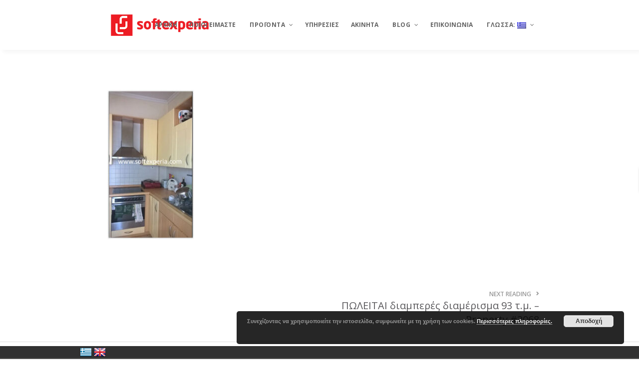

--- FILE ---
content_type: text/html; charset=UTF-8
request_url: https://softexperia.com/property-2068/screen-shot-05-04-20-at-10/
body_size: 23022
content:
<!DOCTYPE html>

<html lang="el-GR" class="no-js">

<head>

<!-- Meta Tags -->
<!--[if ie]><meta content='IE=edge' http-equiv='X-UA-Compatible'/><![endif]-->
<meta http-equiv="Content-Type" content="text/html; charset=UTF-8" />
<meta name="viewport" content="width=device-width, initial-scale=1.0, maximum-scale=1.0, user-scalable=no" /> 
<meta name="HandheldFriendly" content="true" /> 
<meta name="revisit-after" content="7 DAYS">
<meta name="robots" content="All">
<!--favicicon-->
<link rel="shortcut icon" href="https://softexperia.com/wp-content/uploads/2020/11/SOFTEXPERIA-LOGO_4.png" />
<link rel="apple-touch-icon" href="https://softexperia.com/wp-content/uploads/2020/11/SOFTEXPERIA-LOGO_4.png" />

<!--Website Title-->

				<script>document.documentElement.className = document.documentElement.className + ' yes-js js_active js'</script>
				<meta name='robots' content='index, follow, max-image-preview:large, max-snippet:-1, max-video-preview:-1' />

<!-- Google Tag Manager for WordPress by gtm4wp.com -->
<script data-cfasync="false" data-pagespeed-no-defer>
	var gtm4wp_datalayer_name = "dataLayer";
	var dataLayer = dataLayer || [];
</script>
<!-- End Google Tag Manager for WordPress by gtm4wp.com -->
	<!-- This site is optimized with the Yoast SEO plugin v21.1 - https://yoast.com/wordpress/plugins/seo/ -->
	<title>Screen Shot 05-04-20 at 10 - Softexperia</title>
	<link rel="canonical" href="https://softexperia.com/property-2068/screen-shot-05-04-20-at-10/" />
	<meta property="og:locale" content="el_GR" />
	<meta property="og:type" content="article" />
	<meta property="og:title" content="Screen Shot 05-04-20 at 10 - Softexperia" />
	<meta property="og:url" content="https://softexperia.com/property-2068/screen-shot-05-04-20-at-10/" />
	<meta property="og:site_name" content="Softexperia" />
	<meta property="og:image" content="https://softexperia.com/property-2068/screen-shot-05-04-20-at-10" />
	<meta property="og:image:width" content="290" />
	<meta property="og:image:height" content="500" />
	<meta property="og:image:type" content="image/jpeg" />
	<meta name="twitter:card" content="summary_large_image" />
	<script type="application/ld+json" class="yoast-schema-graph">{"@context":"https://schema.org","@graph":[{"@type":"WebPage","@id":"https://softexperia.com/property-2068/screen-shot-05-04-20-at-10/","url":"https://softexperia.com/property-2068/screen-shot-05-04-20-at-10/","name":"Screen Shot 05-04-20 at 10 - Softexperia","isPartOf":{"@id":"https://softexperia.com/#website"},"primaryImageOfPage":{"@id":"https://softexperia.com/property-2068/screen-shot-05-04-20-at-10/#primaryimage"},"image":{"@id":"https://softexperia.com/property-2068/screen-shot-05-04-20-at-10/#primaryimage"},"thumbnailUrl":"https://softexperia.com/wp-content/uploads/2020/05/Screen-Shot-05-04-20-at-10.jpg","datePublished":"2020-05-04T08:33:13+00:00","dateModified":"2020-05-04T08:33:13+00:00","breadcrumb":{"@id":"https://softexperia.com/property-2068/screen-shot-05-04-20-at-10/#breadcrumb"},"inLanguage":"el-GR","potentialAction":[{"@type":"ReadAction","target":["https://softexperia.com/property-2068/screen-shot-05-04-20-at-10/"]}]},{"@type":"ImageObject","inLanguage":"el-GR","@id":"https://softexperia.com/property-2068/screen-shot-05-04-20-at-10/#primaryimage","url":"https://softexperia.com/wp-content/uploads/2020/05/Screen-Shot-05-04-20-at-10.jpg","contentUrl":"https://softexperia.com/wp-content/uploads/2020/05/Screen-Shot-05-04-20-at-10.jpg","width":290,"height":500},{"@type":"BreadcrumbList","@id":"https://softexperia.com/property-2068/screen-shot-05-04-20-at-10/#breadcrumb","itemListElement":[{"@type":"ListItem","position":1,"name":"Home","item":"https://softexperia.com/"},{"@type":"ListItem","position":2,"name":"Property #2068","item":"https://softexperia.com/property-2068/?lang=en"},{"@type":"ListItem","position":3,"name":"Screen Shot 05-04-20 at 10"}]},{"@type":"WebSite","@id":"https://softexperia.com/#website","url":"https://softexperia.com/","name":"Softexperia","description":"Δημιουργία ιστοσελίδων - Ανάπτυξη λογισμικού - Κοινωνικά Δίκτυα - Συμβουλευτική - Real Estate","publisher":{"@id":"https://softexperia.com/#organization"},"potentialAction":[{"@type":"SearchAction","target":{"@type":"EntryPoint","urlTemplate":"https://softexperia.com/?s={search_term_string}"},"query-input":"required name=search_term_string"}],"inLanguage":"el-GR"},{"@type":"Organization","@id":"https://softexperia.com/#organization","name":"Softexperia","url":"https://softexperia.com/","logo":{"@type":"ImageObject","inLanguage":"el-GR","@id":"https://softexperia.com/#/schema/logo/image/","url":"https://softexperia.com/wp-content/uploads/2016/05/softexperia_logo_2.png","contentUrl":"https://softexperia.com/wp-content/uploads/2016/05/softexperia_logo_2.png","width":274,"height":78,"caption":"Softexperia"},"image":{"@id":"https://softexperia.com/#/schema/logo/image/"}}]}</script>
	<!-- / Yoast SEO plugin. -->


<link rel='dns-prefetch' href='//stats.wp.com' />
<link rel='dns-prefetch' href='//fonts.googleapis.com' />
<link rel="alternate" type="application/rss+xml" title="Softexperia &raquo; Feed" href="https://softexperia.com/feed/" />
<link rel="alternate" type="application/rss+xml" title="Softexperia &raquo; Comments Feed" href="https://softexperia.com/comments/feed/" />
<script type="text/javascript">
window._wpemojiSettings = {"baseUrl":"https:\/\/s.w.org\/images\/core\/emoji\/14.0.0\/72x72\/","ext":".png","svgUrl":"https:\/\/s.w.org\/images\/core\/emoji\/14.0.0\/svg\/","svgExt":".svg","source":{"concatemoji":"https:\/\/softexperia.com\/wp-includes\/js\/wp-emoji-release.min.js?ver=6.3.1"}};
/*! This file is auto-generated */
!function(i,n){var o,s,e;function c(e){try{var t={supportTests:e,timestamp:(new Date).valueOf()};sessionStorage.setItem(o,JSON.stringify(t))}catch(e){}}function p(e,t,n){e.clearRect(0,0,e.canvas.width,e.canvas.height),e.fillText(t,0,0);var t=new Uint32Array(e.getImageData(0,0,e.canvas.width,e.canvas.height).data),r=(e.clearRect(0,0,e.canvas.width,e.canvas.height),e.fillText(n,0,0),new Uint32Array(e.getImageData(0,0,e.canvas.width,e.canvas.height).data));return t.every(function(e,t){return e===r[t]})}function u(e,t,n){switch(t){case"flag":return n(e,"\ud83c\udff3\ufe0f\u200d\u26a7\ufe0f","\ud83c\udff3\ufe0f\u200b\u26a7\ufe0f")?!1:!n(e,"\ud83c\uddfa\ud83c\uddf3","\ud83c\uddfa\u200b\ud83c\uddf3")&&!n(e,"\ud83c\udff4\udb40\udc67\udb40\udc62\udb40\udc65\udb40\udc6e\udb40\udc67\udb40\udc7f","\ud83c\udff4\u200b\udb40\udc67\u200b\udb40\udc62\u200b\udb40\udc65\u200b\udb40\udc6e\u200b\udb40\udc67\u200b\udb40\udc7f");case"emoji":return!n(e,"\ud83e\udef1\ud83c\udffb\u200d\ud83e\udef2\ud83c\udfff","\ud83e\udef1\ud83c\udffb\u200b\ud83e\udef2\ud83c\udfff")}return!1}function f(e,t,n){var r="undefined"!=typeof WorkerGlobalScope&&self instanceof WorkerGlobalScope?new OffscreenCanvas(300,150):i.createElement("canvas"),a=r.getContext("2d",{willReadFrequently:!0}),o=(a.textBaseline="top",a.font="600 32px Arial",{});return e.forEach(function(e){o[e]=t(a,e,n)}),o}function t(e){var t=i.createElement("script");t.src=e,t.defer=!0,i.head.appendChild(t)}"undefined"!=typeof Promise&&(o="wpEmojiSettingsSupports",s=["flag","emoji"],n.supports={everything:!0,everythingExceptFlag:!0},e=new Promise(function(e){i.addEventListener("DOMContentLoaded",e,{once:!0})}),new Promise(function(t){var n=function(){try{var e=JSON.parse(sessionStorage.getItem(o));if("object"==typeof e&&"number"==typeof e.timestamp&&(new Date).valueOf()<e.timestamp+604800&&"object"==typeof e.supportTests)return e.supportTests}catch(e){}return null}();if(!n){if("undefined"!=typeof Worker&&"undefined"!=typeof OffscreenCanvas&&"undefined"!=typeof URL&&URL.createObjectURL&&"undefined"!=typeof Blob)try{var e="postMessage("+f.toString()+"("+[JSON.stringify(s),u.toString(),p.toString()].join(",")+"));",r=new Blob([e],{type:"text/javascript"}),a=new Worker(URL.createObjectURL(r),{name:"wpTestEmojiSupports"});return void(a.onmessage=function(e){c(n=e.data),a.terminate(),t(n)})}catch(e){}c(n=f(s,u,p))}t(n)}).then(function(e){for(var t in e)n.supports[t]=e[t],n.supports.everything=n.supports.everything&&n.supports[t],"flag"!==t&&(n.supports.everythingExceptFlag=n.supports.everythingExceptFlag&&n.supports[t]);n.supports.everythingExceptFlag=n.supports.everythingExceptFlag&&!n.supports.flag,n.DOMReady=!1,n.readyCallback=function(){n.DOMReady=!0}}).then(function(){return e}).then(function(){var e;n.supports.everything||(n.readyCallback(),(e=n.source||{}).concatemoji?t(e.concatemoji):e.wpemoji&&e.twemoji&&(t(e.twemoji),t(e.wpemoji)))}))}((window,document),window._wpemojiSettings);
</script>
<style type="text/css">
img.wp-smiley,
img.emoji {
	display: inline !important;
	border: none !important;
	box-shadow: none !important;
	height: 1em !important;
	width: 1em !important;
	margin: 0 0.07em !important;
	vertical-align: -0.1em !important;
	background: none !important;
	padding: 0 !important;
}
</style>
	<link rel='stylesheet' id='themeone-shortcodes-css' href='https://softexperia.com/wp-content/plugins/themeone-shortcodes/shortcodes/css/shortcodes.css?ver=6.3.1' type='text/css' media='all' />
<link rel='stylesheet' id='linecons-css' href='https://softexperia.com/wp-content/plugins/themeone-shortcodes/shortcodes/css/linecons.css?ver=6.3.1' type='text/css' media='all' />
<link rel='stylesheet' id='pixelicons-css' href='https://softexperia.com/wp-content/plugins/themeone-shortcodes/shortcodes/css/pixelicons.css?ver=6.3.1' type='text/css' media='all' />
<link rel='stylesheet' id='wp-block-library-css' href='https://softexperia.com/wp-includes/css/dist/block-library/style.min.css?ver=6.3.1' type='text/css' media='all' />
<link rel='stylesheet' id='wc-blocks-style-css' href='https://softexperia.com/wp-content/plugins/woocommerce/packages/woocommerce-blocks/build/wc-blocks.css?ver=10.6.6' type='text/css' media='all' />
<link rel='stylesheet' id='wc-blocks-style-active-filters-css' href='https://softexperia.com/wp-content/plugins/woocommerce/packages/woocommerce-blocks/build/active-filters.css?ver=10.6.6' type='text/css' media='all' />
<link rel='stylesheet' id='wc-blocks-style-add-to-cart-form-css' href='https://softexperia.com/wp-content/plugins/woocommerce/packages/woocommerce-blocks/build/add-to-cart-form.css?ver=10.6.6' type='text/css' media='all' />
<link rel='stylesheet' id='wc-blocks-packages-style-css' href='https://softexperia.com/wp-content/plugins/woocommerce/packages/woocommerce-blocks/build/packages-style.css?ver=10.6.6' type='text/css' media='all' />
<link rel='stylesheet' id='wc-blocks-style-all-products-css' href='https://softexperia.com/wp-content/plugins/woocommerce/packages/woocommerce-blocks/build/all-products.css?ver=10.6.6' type='text/css' media='all' />
<link rel='stylesheet' id='wc-blocks-style-all-reviews-css' href='https://softexperia.com/wp-content/plugins/woocommerce/packages/woocommerce-blocks/build/all-reviews.css?ver=10.6.6' type='text/css' media='all' />
<link rel='stylesheet' id='wc-blocks-style-attribute-filter-css' href='https://softexperia.com/wp-content/plugins/woocommerce/packages/woocommerce-blocks/build/attribute-filter.css?ver=10.6.6' type='text/css' media='all' />
<link rel='stylesheet' id='wc-blocks-style-breadcrumbs-css' href='https://softexperia.com/wp-content/plugins/woocommerce/packages/woocommerce-blocks/build/breadcrumbs.css?ver=10.6.6' type='text/css' media='all' />
<link rel='stylesheet' id='wc-blocks-style-catalog-sorting-css' href='https://softexperia.com/wp-content/plugins/woocommerce/packages/woocommerce-blocks/build/catalog-sorting.css?ver=10.6.6' type='text/css' media='all' />
<link rel='stylesheet' id='wc-blocks-style-customer-account-css' href='https://softexperia.com/wp-content/plugins/woocommerce/packages/woocommerce-blocks/build/customer-account.css?ver=10.6.6' type='text/css' media='all' />
<link rel='stylesheet' id='wc-blocks-style-featured-category-css' href='https://softexperia.com/wp-content/plugins/woocommerce/packages/woocommerce-blocks/build/featured-category.css?ver=10.6.6' type='text/css' media='all' />
<link rel='stylesheet' id='wc-blocks-style-featured-product-css' href='https://softexperia.com/wp-content/plugins/woocommerce/packages/woocommerce-blocks/build/featured-product.css?ver=10.6.6' type='text/css' media='all' />
<link rel='stylesheet' id='wc-blocks-style-mini-cart-css' href='https://softexperia.com/wp-content/plugins/woocommerce/packages/woocommerce-blocks/build/mini-cart.css?ver=10.6.6' type='text/css' media='all' />
<link rel='stylesheet' id='wc-blocks-style-price-filter-css' href='https://softexperia.com/wp-content/plugins/woocommerce/packages/woocommerce-blocks/build/price-filter.css?ver=10.6.6' type='text/css' media='all' />
<link rel='stylesheet' id='wc-blocks-style-product-add-to-cart-css' href='https://softexperia.com/wp-content/plugins/woocommerce/packages/woocommerce-blocks/build/product-add-to-cart.css?ver=10.6.6' type='text/css' media='all' />
<link rel='stylesheet' id='wc-blocks-style-product-button-css' href='https://softexperia.com/wp-content/plugins/woocommerce/packages/woocommerce-blocks/build/product-button.css?ver=10.6.6' type='text/css' media='all' />
<link rel='stylesheet' id='wc-blocks-style-product-categories-css' href='https://softexperia.com/wp-content/plugins/woocommerce/packages/woocommerce-blocks/build/product-categories.css?ver=10.6.6' type='text/css' media='all' />
<link rel='stylesheet' id='wc-blocks-style-product-image-css' href='https://softexperia.com/wp-content/plugins/woocommerce/packages/woocommerce-blocks/build/product-image.css?ver=10.6.6' type='text/css' media='all' />
<link rel='stylesheet' id='wc-blocks-style-product-image-gallery-css' href='https://softexperia.com/wp-content/plugins/woocommerce/packages/woocommerce-blocks/build/product-image-gallery.css?ver=10.6.6' type='text/css' media='all' />
<link rel='stylesheet' id='wc-blocks-style-product-query-css' href='https://softexperia.com/wp-content/plugins/woocommerce/packages/woocommerce-blocks/build/product-query.css?ver=10.6.6' type='text/css' media='all' />
<link rel='stylesheet' id='wc-blocks-style-product-results-count-css' href='https://softexperia.com/wp-content/plugins/woocommerce/packages/woocommerce-blocks/build/product-results-count.css?ver=10.6.6' type='text/css' media='all' />
<link rel='stylesheet' id='wc-blocks-style-product-reviews-css' href='https://softexperia.com/wp-content/plugins/woocommerce/packages/woocommerce-blocks/build/product-reviews.css?ver=10.6.6' type='text/css' media='all' />
<link rel='stylesheet' id='wc-blocks-style-product-sale-badge-css' href='https://softexperia.com/wp-content/plugins/woocommerce/packages/woocommerce-blocks/build/product-sale-badge.css?ver=10.6.6' type='text/css' media='all' />
<link rel='stylesheet' id='wc-blocks-style-product-search-css' href='https://softexperia.com/wp-content/plugins/woocommerce/packages/woocommerce-blocks/build/product-search.css?ver=10.6.6' type='text/css' media='all' />
<link rel='stylesheet' id='wc-blocks-style-product-sku-css' href='https://softexperia.com/wp-content/plugins/woocommerce/packages/woocommerce-blocks/build/product-sku.css?ver=10.6.6' type='text/css' media='all' />
<link rel='stylesheet' id='wc-blocks-style-product-stock-indicator-css' href='https://softexperia.com/wp-content/plugins/woocommerce/packages/woocommerce-blocks/build/product-stock-indicator.css?ver=10.6.6' type='text/css' media='all' />
<link rel='stylesheet' id='wc-blocks-style-product-summary-css' href='https://softexperia.com/wp-content/plugins/woocommerce/packages/woocommerce-blocks/build/product-summary.css?ver=10.6.6' type='text/css' media='all' />
<link rel='stylesheet' id='wc-blocks-style-product-title-css' href='https://softexperia.com/wp-content/plugins/woocommerce/packages/woocommerce-blocks/build/product-title.css?ver=10.6.6' type='text/css' media='all' />
<link rel='stylesheet' id='wc-blocks-style-rating-filter-css' href='https://softexperia.com/wp-content/plugins/woocommerce/packages/woocommerce-blocks/build/rating-filter.css?ver=10.6.6' type='text/css' media='all' />
<link rel='stylesheet' id='wc-blocks-style-reviews-by-category-css' href='https://softexperia.com/wp-content/plugins/woocommerce/packages/woocommerce-blocks/build/reviews-by-category.css?ver=10.6.6' type='text/css' media='all' />
<link rel='stylesheet' id='wc-blocks-style-reviews-by-product-css' href='https://softexperia.com/wp-content/plugins/woocommerce/packages/woocommerce-blocks/build/reviews-by-product.css?ver=10.6.6' type='text/css' media='all' />
<link rel='stylesheet' id='wc-blocks-style-product-details-css' href='https://softexperia.com/wp-content/plugins/woocommerce/packages/woocommerce-blocks/build/product-details.css?ver=10.6.6' type='text/css' media='all' />
<link rel='stylesheet' id='wc-blocks-style-single-product-css' href='https://softexperia.com/wp-content/plugins/woocommerce/packages/woocommerce-blocks/build/single-product.css?ver=10.6.6' type='text/css' media='all' />
<link rel='stylesheet' id='wc-blocks-style-stock-filter-css' href='https://softexperia.com/wp-content/plugins/woocommerce/packages/woocommerce-blocks/build/stock-filter.css?ver=10.6.6' type='text/css' media='all' />
<link rel='stylesheet' id='wc-blocks-style-cart-css' href='https://softexperia.com/wp-content/plugins/woocommerce/packages/woocommerce-blocks/build/cart.css?ver=10.6.6' type='text/css' media='all' />
<link rel='stylesheet' id='wc-blocks-style-checkout-css' href='https://softexperia.com/wp-content/plugins/woocommerce/packages/woocommerce-blocks/build/checkout.css?ver=10.6.6' type='text/css' media='all' />
<link rel='stylesheet' id='wc-blocks-style-mini-cart-contents-css' href='https://softexperia.com/wp-content/plugins/woocommerce/packages/woocommerce-blocks/build/mini-cart-contents.css?ver=10.6.6' type='text/css' media='all' />
<link rel='stylesheet' id='jquery-selectBox-css' href='https://softexperia.com/wp-content/plugins/yith-woocommerce-wishlist/assets/css/jquery.selectBox.css?ver=1.2.0' type='text/css' media='all' />
<link rel='stylesheet' id='yith-wcwl-font-awesome-css' href='https://softexperia.com/wp-content/plugins/yith-woocommerce-wishlist/assets/css/font-awesome.css?ver=4.7.0' type='text/css' media='all' />
<link rel='stylesheet' id='woocommerce_prettyPhoto_css-css' href='//softexperia.com/wp-content/plugins/woocommerce/assets/css/prettyPhoto.css?ver=3.1.6' type='text/css' media='all' />
<link rel='stylesheet' id='yith-wcwl-main-css' href='https://softexperia.com/wp-content/plugins/yith-woocommerce-wishlist/assets/css/style.css?ver=3.24.0' type='text/css' media='all' />
<style id='yith-wcwl-main-inline-css' type='text/css'>
.yith-wcwl-share li a{color: #FFFFFF;}.yith-wcwl-share li a:hover{color: #FFFFFF;}.yith-wcwl-share a.facebook{background: #39599E; background-color: #39599E;}.yith-wcwl-share a.facebook:hover{background: #39599E; background-color: #39599E;}.yith-wcwl-share a.twitter{background: #45AFE2; background-color: #45AFE2;}.yith-wcwl-share a.twitter:hover{background: #39599E; background-color: #39599E;}.yith-wcwl-share a.pinterest{background: #AB2E31; background-color: #AB2E31;}.yith-wcwl-share a.pinterest:hover{background: #39599E; background-color: #39599E;}.yith-wcwl-share a.email{background: #FBB102; background-color: #FBB102;}.yith-wcwl-share a.email:hover{background: #39599E; background-color: #39599E;}.yith-wcwl-share a.whatsapp{background: #00A901; background-color: #00A901;}.yith-wcwl-share a.whatsapp:hover{background: #39599E; background-color: #39599E;}
</style>
<style id='classic-theme-styles-inline-css' type='text/css'>
/*! This file is auto-generated */
.wp-block-button__link{color:#fff;background-color:#32373c;border-radius:9999px;box-shadow:none;text-decoration:none;padding:calc(.667em + 2px) calc(1.333em + 2px);font-size:1.125em}.wp-block-file__button{background:#32373c;color:#fff;text-decoration:none}
</style>
<style id='global-styles-inline-css' type='text/css'>
body{--wp--preset--color--black: #000000;--wp--preset--color--cyan-bluish-gray: #abb8c3;--wp--preset--color--white: #ffffff;--wp--preset--color--pale-pink: #f78da7;--wp--preset--color--vivid-red: #cf2e2e;--wp--preset--color--luminous-vivid-orange: #ff6900;--wp--preset--color--luminous-vivid-amber: #fcb900;--wp--preset--color--light-green-cyan: #7bdcb5;--wp--preset--color--vivid-green-cyan: #00d084;--wp--preset--color--pale-cyan-blue: #8ed1fc;--wp--preset--color--vivid-cyan-blue: #0693e3;--wp--preset--color--vivid-purple: #9b51e0;--wp--preset--gradient--vivid-cyan-blue-to-vivid-purple: linear-gradient(135deg,rgba(6,147,227,1) 0%,rgb(155,81,224) 100%);--wp--preset--gradient--light-green-cyan-to-vivid-green-cyan: linear-gradient(135deg,rgb(122,220,180) 0%,rgb(0,208,130) 100%);--wp--preset--gradient--luminous-vivid-amber-to-luminous-vivid-orange: linear-gradient(135deg,rgba(252,185,0,1) 0%,rgba(255,105,0,1) 100%);--wp--preset--gradient--luminous-vivid-orange-to-vivid-red: linear-gradient(135deg,rgba(255,105,0,1) 0%,rgb(207,46,46) 100%);--wp--preset--gradient--very-light-gray-to-cyan-bluish-gray: linear-gradient(135deg,rgb(238,238,238) 0%,rgb(169,184,195) 100%);--wp--preset--gradient--cool-to-warm-spectrum: linear-gradient(135deg,rgb(74,234,220) 0%,rgb(151,120,209) 20%,rgb(207,42,186) 40%,rgb(238,44,130) 60%,rgb(251,105,98) 80%,rgb(254,248,76) 100%);--wp--preset--gradient--blush-light-purple: linear-gradient(135deg,rgb(255,206,236) 0%,rgb(152,150,240) 100%);--wp--preset--gradient--blush-bordeaux: linear-gradient(135deg,rgb(254,205,165) 0%,rgb(254,45,45) 50%,rgb(107,0,62) 100%);--wp--preset--gradient--luminous-dusk: linear-gradient(135deg,rgb(255,203,112) 0%,rgb(199,81,192) 50%,rgb(65,88,208) 100%);--wp--preset--gradient--pale-ocean: linear-gradient(135deg,rgb(255,245,203) 0%,rgb(182,227,212) 50%,rgb(51,167,181) 100%);--wp--preset--gradient--electric-grass: linear-gradient(135deg,rgb(202,248,128) 0%,rgb(113,206,126) 100%);--wp--preset--gradient--midnight: linear-gradient(135deg,rgb(2,3,129) 0%,rgb(40,116,252) 100%);--wp--preset--font-size--small: 13px;--wp--preset--font-size--medium: 20px;--wp--preset--font-size--large: 36px;--wp--preset--font-size--x-large: 42px;--wp--preset--spacing--20: 0.44rem;--wp--preset--spacing--30: 0.67rem;--wp--preset--spacing--40: 1rem;--wp--preset--spacing--50: 1.5rem;--wp--preset--spacing--60: 2.25rem;--wp--preset--spacing--70: 3.38rem;--wp--preset--spacing--80: 5.06rem;--wp--preset--shadow--natural: 6px 6px 9px rgba(0, 0, 0, 0.2);--wp--preset--shadow--deep: 12px 12px 50px rgba(0, 0, 0, 0.4);--wp--preset--shadow--sharp: 6px 6px 0px rgba(0, 0, 0, 0.2);--wp--preset--shadow--outlined: 6px 6px 0px -3px rgba(255, 255, 255, 1), 6px 6px rgba(0, 0, 0, 1);--wp--preset--shadow--crisp: 6px 6px 0px rgba(0, 0, 0, 1);}:where(.is-layout-flex){gap: 0.5em;}:where(.is-layout-grid){gap: 0.5em;}body .is-layout-flow > .alignleft{float: left;margin-inline-start: 0;margin-inline-end: 2em;}body .is-layout-flow > .alignright{float: right;margin-inline-start: 2em;margin-inline-end: 0;}body .is-layout-flow > .aligncenter{margin-left: auto !important;margin-right: auto !important;}body .is-layout-constrained > .alignleft{float: left;margin-inline-start: 0;margin-inline-end: 2em;}body .is-layout-constrained > .alignright{float: right;margin-inline-start: 2em;margin-inline-end: 0;}body .is-layout-constrained > .aligncenter{margin-left: auto !important;margin-right: auto !important;}body .is-layout-constrained > :where(:not(.alignleft):not(.alignright):not(.alignfull)){max-width: var(--wp--style--global--content-size);margin-left: auto !important;margin-right: auto !important;}body .is-layout-constrained > .alignwide{max-width: var(--wp--style--global--wide-size);}body .is-layout-flex{display: flex;}body .is-layout-flex{flex-wrap: wrap;align-items: center;}body .is-layout-flex > *{margin: 0;}body .is-layout-grid{display: grid;}body .is-layout-grid > *{margin: 0;}:where(.wp-block-columns.is-layout-flex){gap: 2em;}:where(.wp-block-columns.is-layout-grid){gap: 2em;}:where(.wp-block-post-template.is-layout-flex){gap: 1.25em;}:where(.wp-block-post-template.is-layout-grid){gap: 1.25em;}.has-black-color{color: var(--wp--preset--color--black) !important;}.has-cyan-bluish-gray-color{color: var(--wp--preset--color--cyan-bluish-gray) !important;}.has-white-color{color: var(--wp--preset--color--white) !important;}.has-pale-pink-color{color: var(--wp--preset--color--pale-pink) !important;}.has-vivid-red-color{color: var(--wp--preset--color--vivid-red) !important;}.has-luminous-vivid-orange-color{color: var(--wp--preset--color--luminous-vivid-orange) !important;}.has-luminous-vivid-amber-color{color: var(--wp--preset--color--luminous-vivid-amber) !important;}.has-light-green-cyan-color{color: var(--wp--preset--color--light-green-cyan) !important;}.has-vivid-green-cyan-color{color: var(--wp--preset--color--vivid-green-cyan) !important;}.has-pale-cyan-blue-color{color: var(--wp--preset--color--pale-cyan-blue) !important;}.has-vivid-cyan-blue-color{color: var(--wp--preset--color--vivid-cyan-blue) !important;}.has-vivid-purple-color{color: var(--wp--preset--color--vivid-purple) !important;}.has-black-background-color{background-color: var(--wp--preset--color--black) !important;}.has-cyan-bluish-gray-background-color{background-color: var(--wp--preset--color--cyan-bluish-gray) !important;}.has-white-background-color{background-color: var(--wp--preset--color--white) !important;}.has-pale-pink-background-color{background-color: var(--wp--preset--color--pale-pink) !important;}.has-vivid-red-background-color{background-color: var(--wp--preset--color--vivid-red) !important;}.has-luminous-vivid-orange-background-color{background-color: var(--wp--preset--color--luminous-vivid-orange) !important;}.has-luminous-vivid-amber-background-color{background-color: var(--wp--preset--color--luminous-vivid-amber) !important;}.has-light-green-cyan-background-color{background-color: var(--wp--preset--color--light-green-cyan) !important;}.has-vivid-green-cyan-background-color{background-color: var(--wp--preset--color--vivid-green-cyan) !important;}.has-pale-cyan-blue-background-color{background-color: var(--wp--preset--color--pale-cyan-blue) !important;}.has-vivid-cyan-blue-background-color{background-color: var(--wp--preset--color--vivid-cyan-blue) !important;}.has-vivid-purple-background-color{background-color: var(--wp--preset--color--vivid-purple) !important;}.has-black-border-color{border-color: var(--wp--preset--color--black) !important;}.has-cyan-bluish-gray-border-color{border-color: var(--wp--preset--color--cyan-bluish-gray) !important;}.has-white-border-color{border-color: var(--wp--preset--color--white) !important;}.has-pale-pink-border-color{border-color: var(--wp--preset--color--pale-pink) !important;}.has-vivid-red-border-color{border-color: var(--wp--preset--color--vivid-red) !important;}.has-luminous-vivid-orange-border-color{border-color: var(--wp--preset--color--luminous-vivid-orange) !important;}.has-luminous-vivid-amber-border-color{border-color: var(--wp--preset--color--luminous-vivid-amber) !important;}.has-light-green-cyan-border-color{border-color: var(--wp--preset--color--light-green-cyan) !important;}.has-vivid-green-cyan-border-color{border-color: var(--wp--preset--color--vivid-green-cyan) !important;}.has-pale-cyan-blue-border-color{border-color: var(--wp--preset--color--pale-cyan-blue) !important;}.has-vivid-cyan-blue-border-color{border-color: var(--wp--preset--color--vivid-cyan-blue) !important;}.has-vivid-purple-border-color{border-color: var(--wp--preset--color--vivid-purple) !important;}.has-vivid-cyan-blue-to-vivid-purple-gradient-background{background: var(--wp--preset--gradient--vivid-cyan-blue-to-vivid-purple) !important;}.has-light-green-cyan-to-vivid-green-cyan-gradient-background{background: var(--wp--preset--gradient--light-green-cyan-to-vivid-green-cyan) !important;}.has-luminous-vivid-amber-to-luminous-vivid-orange-gradient-background{background: var(--wp--preset--gradient--luminous-vivid-amber-to-luminous-vivid-orange) !important;}.has-luminous-vivid-orange-to-vivid-red-gradient-background{background: var(--wp--preset--gradient--luminous-vivid-orange-to-vivid-red) !important;}.has-very-light-gray-to-cyan-bluish-gray-gradient-background{background: var(--wp--preset--gradient--very-light-gray-to-cyan-bluish-gray) !important;}.has-cool-to-warm-spectrum-gradient-background{background: var(--wp--preset--gradient--cool-to-warm-spectrum) !important;}.has-blush-light-purple-gradient-background{background: var(--wp--preset--gradient--blush-light-purple) !important;}.has-blush-bordeaux-gradient-background{background: var(--wp--preset--gradient--blush-bordeaux) !important;}.has-luminous-dusk-gradient-background{background: var(--wp--preset--gradient--luminous-dusk) !important;}.has-pale-ocean-gradient-background{background: var(--wp--preset--gradient--pale-ocean) !important;}.has-electric-grass-gradient-background{background: var(--wp--preset--gradient--electric-grass) !important;}.has-midnight-gradient-background{background: var(--wp--preset--gradient--midnight) !important;}.has-small-font-size{font-size: var(--wp--preset--font-size--small) !important;}.has-medium-font-size{font-size: var(--wp--preset--font-size--medium) !important;}.has-large-font-size{font-size: var(--wp--preset--font-size--large) !important;}.has-x-large-font-size{font-size: var(--wp--preset--font-size--x-large) !important;}
.wp-block-navigation a:where(:not(.wp-element-button)){color: inherit;}
:where(.wp-block-post-template.is-layout-flex){gap: 1.25em;}:where(.wp-block-post-template.is-layout-grid){gap: 1.25em;}
:where(.wp-block-columns.is-layout-flex){gap: 2em;}:where(.wp-block-columns.is-layout-grid){gap: 2em;}
.wp-block-pullquote{font-size: 1.5em;line-height: 1.6;}
</style>
<link rel='stylesheet' id='contact-form-7-css' href='https://softexperia.com/wp-content/plugins/contact-form-7/includes/css/styles.css?ver=5.9.7' type='text/css' media='all' />
<link rel='stylesheet' id='langbf_style-css' href='https://softexperia.com/wp-content/plugins/language-bar-flags/style.css?ver=6.3.1' type='text/css' media='all' />
<link rel='stylesheet' id='rs-plugin-settings-css' href='https://softexperia.com/wp-content/plugins/revslider/public/assets/css/settings.css?ver=5.4.1' type='text/css' media='all' />
<style id='rs-plugin-settings-inline-css' type='text/css'>
.tp-caption a{color:#ff7302;text-shadow:none;-webkit-transition:all 0.2s ease-out;-moz-transition:all 0.2s ease-out;-o-transition:all 0.2s ease-out;-ms-transition:all 0.2s ease-out}.tp-caption a:hover{color:#ffa902}.tp-caption a{color:#ff7302;text-shadow:none;-webkit-transition:all 0.2s ease-out;-moz-transition:all 0.2s ease-out;-o-transition:all 0.2s ease-out;-ms-transition:all 0.2s ease-out}.tp-caption a:hover{color:#ffa902}.tp-caption a{color:#ff7302;text-shadow:none;-webkit-transition:all 0.2s ease-out;-moz-transition:all 0.2s ease-out;-o-transition:all 0.2s ease-out;-ms-transition:all 0.2s ease-out}.tp-caption a:hover{color:#ffa902}
</style>
<link rel='stylesheet' id='js_composer_front-css' href='https://softexperia.com/wp-content/plugins/js_composer/assets/css/js_composer.min.css?ver=5.1' type='text/css' media='all' />
<style id='woocommerce-inline-inline-css' type='text/css'>
.woocommerce form .form-row .required { visibility: visible; }
</style>
<link rel='stylesheet' id='wc-shortcodes-style-css' href='https://softexperia.com/wp-content/plugins/wc-shortcodes/public/assets/css/style.css?ver=3.46' type='text/css' media='all' />
<link rel='stylesheet' id='main-styles-css' href='https://softexperia.com/wp-content/themes/mobius/style.css?ver=6.3.1' type='text/css' media='all' />
<link rel='stylesheet' id='font-awesome-css' href='https://softexperia.com/wp-content/plugins/essential-real-estate/lib/smart-framework/assets/vendors/font-awesome/css/font-awesome.min.css?ver=4.7.0' type='text/css' media='all' />
<style id='font-awesome-inline-css' type='text/css'>
[data-font="FontAwesome"]:before {font-family: 'FontAwesome' !important;content: attr(data-icon) !important;speak: none !important;font-weight: normal !important;font-variant: normal !important;text-transform: none !important;line-height: 1 !important;font-style: normal !important;-webkit-font-smoothing: antialiased !important;-moz-osx-font-smoothing: grayscale !important;}
</style>
<link rel='stylesheet' id='icomoon-css' href='https://softexperia.com/wp-content/themes/mobius/css/icomoon.css?ver=6.3.1' type='text/css' media='all' />
<link rel='stylesheet' id='steadysets-css' href='https://softexperia.com/wp-content/themes/mobius/css/steadysets.css?ver=6.3.1' type='text/css' media='all' />
<link rel='stylesheet' id='mediaelementplayer-css' href='https://softexperia.com/wp-content/themes/mobius/css/mediaelementplayer.css?ver=6.3.1' type='text/css' media='all' />
<!--[if lte IE 7]>
<link rel='stylesheet' id='font-awesome-ie7-css' href='https://softexperia.com/wp-content/themes/mobius/css/font-awesome-ie7.min.css?ver=6.3.1' type='text/css' media='all' />
<![endif]-->
<!--[if lte IE 8]>
<link rel='stylesheet' id='ie7-support-css' href='https://softexperia.com/wp-content/themes/mobius/css/ie7support.css?ver=6.3.1' type='text/css' media='all' />
<![endif]-->
<link rel='stylesheet' id='mobius-grid-css-css' href='https://softexperia.com/wp-content/themes/mobius/includes/mobius-grid/mobius-grid.css?ver=6.3.1' type='text/css' media='all' />
<link rel='stylesheet' id='woocommerce-css' href='https://softexperia.com/wp-content/themes/mobius/css/woocommerce.css?ver=6.3.1' type='text/css' media='all' />
<link rel='stylesheet' id='jquery-ui-css' href='https://softexperia.com/wp-content/plugins/essential-real-estate/public/assets/packages/jquery-ui/jquery-ui.min.css?ver=1.11.4' type='text/css' media='all' />
<link rel='stylesheet' id='owl.carousel-css' href='https://softexperia.com/wp-content/plugins/essential-real-estate/public/assets/packages/owl-carousel/assets/owl.carousel.min.css?ver=2.3.4' type='text/css' media='all' />
<link rel='stylesheet' id='light-gallery-css' href='https://softexperia.com/wp-content/plugins/essential-real-estate/public/assets/packages/light-gallery/css/lightgallery.min.css?ver=1.2.18' type='text/css' media='all' />
<link rel='stylesheet' id='ere_main-css' href='https://softexperia.com/wp-content/plugins/essential-real-estate/public/assets/scss/main/main.min.css?ver=4.4.5' type='text/css' media='all' />
<link rel='stylesheet' id='bootstrap-css' href='https://softexperia.com/wp-content/plugins/essential-real-estate/public/assets/packages/bootstrap/css/bootstrap.min.css?ver=4.6.2' type='text/css' media='all' />
<link rel='stylesheet' id='redux-google-fonts-mobius-css' href='https://fonts.googleapis.com/css?family=Open+Sans%3A400%2C700%2C600&#038;subset=greek&#038;ver=1665850019' type='text/css' media='all' />
<link rel='stylesheet' id='wordpresscanvas-font-awesome-css' href='https://softexperia.com/wp-content/plugins/wc-shortcodes/public/assets/css/font-awesome.min.css?ver=4.7.0' type='text/css' media='all' />
<link rel='stylesheet' id='like-styles-css' href='https://softexperia.com/wp-content/themes/mobius/includes/post-like/post-like.css?ver=6.3.1' type='text/css' media='all' />
<script type='text/javascript' src='https://softexperia.com/wp-includes/js/jquery/jquery.min.js?ver=3.7.0' id='jquery-core-js'></script>
<script type='text/javascript' src='https://softexperia.com/wp-includes/js/jquery/jquery-migrate.min.js?ver=3.4.1' id='jquery-migrate-js'></script>
<script type='text/javascript' src='https://softexperia.com/wp-includes/js/dist/vendor/wp-polyfill-inert.min.js?ver=3.1.2' id='wp-polyfill-inert-js'></script>
<script type='text/javascript' src='https://softexperia.com/wp-includes/js/dist/vendor/regenerator-runtime.min.js?ver=0.13.11' id='regenerator-runtime-js'></script>
<script type='text/javascript' src='https://softexperia.com/wp-includes/js/dist/vendor/wp-polyfill.min.js?ver=3.15.0' id='wp-polyfill-js'></script>
<script type='text/javascript' src='https://softexperia.com/wp-includes/js/dist/hooks.min.js?ver=c6aec9a8d4e5a5d543a1' id='wp-hooks-js'></script>
<script type='text/javascript' src='https://stats.wp.com/w.js?ver=202605' id='woo-tracks-js'></script>
<script type='text/javascript' src='https://softexperia.com/wp-content/plugins/language-bar-flags/js/tooltip.slide.js?ver=6.3.1' id='langbf_tooltip-js'></script>
<script type='text/javascript' src='https://softexperia.com/wp-content/plugins/revslider/public/assets/js/jquery.themepunch.tools.min.js?ver=5.4.1' id='tp-tools-js'></script>
<script type='text/javascript' src='https://softexperia.com/wp-content/plugins/revslider/public/assets/js/jquery.themepunch.revolution.min.js?ver=5.4.1' id='revmin-js'></script>
<script type='text/javascript' src='https://softexperia.com/wp-content/plugins/woocommerce/assets/js/jquery-blockui/jquery.blockUI.min.js?ver=2.7.0-wc.8.0.3' id='jquery-blockui-js'></script>
<script type='text/javascript' id='wc-add-to-cart-js-extra'>
/* <![CDATA[ */
var wc_add_to_cart_params = {"ajax_url":"\/wp-admin\/admin-ajax.php","wc_ajax_url":"\/?wc-ajax=%%endpoint%%","i18n_view_cart":"View cart","cart_url":"https:\/\/softexperia.com\/cart\/","is_cart":"","cart_redirect_after_add":"no"};
/* ]]> */
</script>
<script type='text/javascript' src='https://softexperia.com/wp-content/plugins/woocommerce/assets/js/frontend/add-to-cart.min.js?ver=8.0.3' id='wc-add-to-cart-js'></script>
<script type='text/javascript' src='https://softexperia.com/wp-content/plugins/js_composer/assets/js/vendors/woocommerce-add-to-cart.js?ver=5.1' id='vc_woocommerce-add-to-cart-js-js'></script>
<script type='text/javascript' src='https://softexperia.com/wp-content/themes/mobius/js/modernizr.js?ver=2.7.1' id='modernizr-js'></script>
<script type='text/javascript' src='https://softexperia.com/wp-content/themes/mobius/js/preloader.js?ver=1.0' id='preloader-js'></script>
<link rel="https://api.w.org/" href="https://softexperia.com/wp-json/" /><link rel="alternate" type="application/json" href="https://softexperia.com/wp-json/wp/v2/media/6582" /><link rel="EditURI" type="application/rsd+xml" title="RSD" href="https://softexperia.com/xmlrpc.php?rsd" />
<meta name="generator" content="WordPress 6.3.1" />
<meta name="generator" content="WooCommerce 8.0.3" />
<link rel='shortlink' href='https://softexperia.com/?p=6582' />
<link rel="alternate" type="application/json+oembed" href="https://softexperia.com/wp-json/oembed/1.0/embed?url=https%3A%2F%2Fsoftexperia.com%2Fproperty-2068%2Fscreen-shot-05-04-20-at-10%2F" />
<link rel="alternate" type="text/xml+oembed" href="https://softexperia.com/wp-json/oembed/1.0/embed?url=https%3A%2F%2Fsoftexperia.com%2Fproperty-2068%2Fscreen-shot-05-04-20-at-10%2F&#038;format=xml" />
<style type="text/css">
.qtranxs_flag_en {background-image: url(https://softexperia.com/wp-content/plugins/qtranslate-x/flags/gb.png); background-repeat: no-repeat;}
.qtranxs_flag_GR {background-image: url(https://softexperia.com/wp-content/plugins/qtranslate-x/flags/gr.png); background-repeat: no-repeat;}
</style>
<link hreflang="en" href="https://softexperia.com/property-2068/screen-shot-05-04-20-at-10/?lang=en" rel="alternate" />
<link hreflang="GR" href="https://softexperia.com/property-2068/screen-shot-05-04-20-at-10/?lang=GR" rel="alternate" />
<link hreflang="x-default" href="https://softexperia.com/property-2068/screen-shot-05-04-20-at-10/" rel="alternate" />
<meta name="generator" content="qTranslate-X 3.4.6.8" />

<!-- Google Tag Manager for WordPress by gtm4wp.com -->
<!-- GTM Container placement set to automatic -->
<script data-cfasync="false" data-pagespeed-no-defer>
</script>
<!-- End Google Tag Manager for WordPress by gtm4wp.com --><style type="text/css">                    @media only screen and (max-width: 800px){
#top-nav .top-menu  {
display: none !important;
}
}                </style><style type="text/css">
		.to-lb-overlay,
		#search-overlay {
			background: #ffffff;
		}
		.website-logo img {
			min-height: 61%;
			max-height: 61%;
		}
		@media screen and (max-width: 480px) {	
		.website-logo img {
			min-height: 48.8%;
			max-height: 48.8%;
		}
		}
		#single-post-section article a,
		#single-portfolio-section article a {
			color: #ff6863;
		}
		#single-post-section article a:hover,
		#single-portfolio-section article a:hover {
			color: initial !important;
		}
		
		.headerColor {
			background: #ffffff;
			color: #646464;
		}
		#header .cart-counter *,
		#header .wishlist-link *,
		#header-container input.search,
		.search-close .fa-times {
			color: #646464;
		}
		.headerColor2 {
			background: #646464;
			color: #ffffff;
		}
		.header-mobile .sliding-sidebar-open,
		.search-button.no-nav {
			color: #646464;
		}
		.trans.dark .sliding-menu-open *,
		.trans.dark .sliding-sidebar-open * {
			fill: #999999;
		}
		.trans.light .sliding-menu-open *,
		.trans.light .sliding-sidebar-open * {
			fill: #e8e8e8;
		}
		
		#to-slider {
			background: #565656;
		}
		/*#footer-bottom,
		#footer-bottom #copyright,
		#footer-bottom #footer-social a {
			color: #EBEBEB;
		}*/
		
		
		.sidebarColor {
			background: #ffffff;
		}
		
		#sliding-menu {
			background: #ffffff;
		}
		#sliding-menu-overlay {
			background: ;
			opacity: 0.00;
		}
		#left-nav {
			background: #F5F6FA;
		}
		#sliding-menu.dark #left-nav > ul > li > a,
		#sliding-menu.dark #left-nav li:hover > a,
		#sliding-menu.dark #left-nav li:hover > a i,
		#sliding-menu.dark #left-menu-shop li a,
		#sliding-menu.dark #left-nav li.back-sub-menu span,
		#sliding-menu.dark #left-nav li.back-sub-menu i,
		#sliding-menu.dark #left-nav .left-cart-counter:hover *,
		#sliding-menu.dark #left-nav .to-wishlist-counter:hover * {
			color: #59585b;
		}
		#sliding-menu.light #left-nav > ul > li > a,
		#sliding-menu.light #left-nav li:hover > a,
		#sliding-menu.light #left-nav li:hover > a i,
		#sliding-menu.light #left-menu-shop li a,
		#sliding-menu.light #left-nav li.back-sub-menu span,
		#sliding-menu.light #left-nav li.back-sub-menu i,
		#sliding-menu.light #left-nav .left-cart-counter:hover *,
		#sliding-menu.light #left-nav .to-wishlist-counter:hover * {
			color: #ffffff;
		}
		.sliding-menu-open *,
		.sliding-sidebar-open * {
			fill: #646464;
		}
		#left-nav ul li:before {
			background: #dddddd;
		}
		#left-nav ul li.current-menu-item:before ,
		#left-nav ul li.current_page_ancestor:before {
			background: #ff6863;
		}
		
		
		body.dark, .dark p, .dark div, .dark a,
		#header .buttons a,
		#header .quantity {
			color: #999999;
		}
		.dark h1, .dark h2, .dark h3 , .dark h4, .dark h5, .dark h6,
		.dark h1 a, .dark h2 a, .dark h3 a, .dark h4 a, .dark h5 a, .dark h6 a,
		.dark.to-slide .to-slide-content-inner *,
		.dark dt,
		.dark .post-title a,
		.dark .summary .posted_in,
		#header .widget_shopping_cart_content .cart_list a,
		.dark table.cart td.product-name a,
		.dark .woocommerce-tabs ul.tabs li,
		.dark .comment-list .comment-author,
		.dark .comment-list .comment-author a,
		.dark .to-pie-chart span,
		.dark .to-progress-bar-title strong,
		.dark .to-counter-number span,
		.dark .to-counter-number-desc,
		.dark .to-sc-twitter-icon,
		.dark li.active-tab {
			color: #59585b;
		}
		.dark .widget a {
			color: #59585b;
		}
		.dark .widget a:hover {
			color: #ff6863;
		}
		.dark.to-page-heading-img-true * {
			color: #59585b;
		}
		.dark .to-grid-filters-button svg * {
			fill: #999999;
		}
		
		.dark .post-info .post-date .date {
			color: #59585b;
		}
		.dark .post-info .post-date .month {
			color: #79787A;
		}
		.dark .post-info .post-date .year {
			color: #999999;
		}
		.dark .owl-page.active span,
		.dark .owl-page:hover span {
			background: #999999;
		}
		.dark .isotope-pages li.active,
		.dark .isotope-pages li:hover {
			background: #999999 !important;
		}body.light, .light p, .light div, .light a {
			color: #e8e8e8;
		}
		.light h1, .light h2, .light h3, .light h4, .light h5, .light h6,
		.light h1 a, .light h2 a, .light h3 a, .light h4 a, .light h5 a, .light h6 a,
		.light.to-slide .to-slide-content-inner *,
		.light dt,
		.light .post-title a,
		.light .summary .posted_in,
		.light table.cart td.product-name a,
		.light .woocommerce-tabs ul.tabs li,
		.light .comment-list .comment-author,
		.light .comment-list .comment-author a,
		.light .to-pie-chart span,
		.light .to-progress-bar-title strong,
		.light .to-counter-number span,
		.light .to-counter-number-desc,
		.light .to-sc-twitter-icon,
		.light li.active-tab {
			color: #ffffff;
		}
		.light .widget a {	
			color: #FCFCFC;
		}
		.light .widget a:hover {
			color: #ff6863;
		}
		.light.to-page-heading-img-true * {
			color: #fff;
		}
		.light .to-grid-filters-button svg * {
			fill: #e8e8e8;
		}
		
		.light .post-info .post-date .date {
			color: #ffffff;
		}
		.light .post-info .post-date .month {
			color: #F3F3F3;
		}
		.light .post-info .post-date .year {
			color: #e8e8e8;
		}
		.light .owl-page.active span,
		.light .owl-page:hover span {
			background: #e8e8e8;
		}
		.light .isotope-pages li.active,
		.light .isotope-pages li:hover {
			background: #e8e8e8 !important;
		}
		.light.to-page-heading .subtitle {
			color: #f3f5f8;
		}
		body,
		#body-overlay,
		#outer-container,
		#inner-container,
		.comment-list li,
		.comment-list li.comment > #respond {
			background: #ffffff;
		}
		
		#preloader,
		#header .widget_shopping_cart .cart_list li:hover,
		#to-crumbs-overlay,
		#to-author-bio-overlay,
		.to-grid-filter-overlay,
		code,
		.wp-caption,
		.to-team-carousel.circle .to-member-social li,
		.to-progress-bar-holder {
			background: #F5F6FA;
		}
		.grid-home-page .next-container {
			background: #F5F6FA !important;
		}
		
		.mejs-controls,
		.to-audio-player,
		#current-player-mini {
			background: #2B2D2F;
			color: #ffffff;
		}
		.to-item.blog .to-item-cat:hover {
			background: #2B2D2F !important;
			color: #ffffff !important;
		}
		.to-audio-player i,
		.to-audio-player span,
		.mejs-controls .mejs-playpause-button,
		.mejs-controls .mejs-button button,
		.mejs-controls .mejs-currenttime,
		.mejs-controls .mejs-duration {
			color: #ffffff !important;
		}
		
		.accentBg,
		.accentBgHover:hover,
		.mejs-time-current,
		.mejs-volume-current,
		.mejs-horizontal-volume-current,
		div.wpcf7-response-output,
		.woocommerce-info,
		.woocommerce-info *,
		.woocommerce .single_add_to_cart_button,
		.wishlist_table .add_to_cart,
		.woocommerce .woocommerce-message,
		.woocommerce .woocommerce-message a,
		.woocommerce .woocommerce-error,
		.woocommerce .woocommerce-error a,
		.woocommerce .product-wrap:hover .product_type_simple:hover,
		.woocommerce .product-wrap:hover .add_to_cart_button:hover,
		.woocommerce .widget_layered_nav_filters ul li a:hover,
		.woocommerce-page .widget_layered_nav_filters ul li a:hover,
		.widget_price_filter .ui-slider .ui-slider-range,
		#slider_per_page .ui-slider-range,
		select option:hover,
		.chosen-container ul.chosen-results li.highlighted,
		.active {
			background: #ff6863 !important;
			color: #ffffff !important;
		}
		::selection {
			background: #ff6863 !important;
			color: #ffffff !important;
		}
		::-moz-selection {
			background: #ff6863 !important;
			color: #ffffff !important;
		}
		.woocommerce .single_add_to_cart_button,
		.wishlist_table .add_to_cart {
			border-color: #ff6863 !important; 
		}
		.csstransforms .loading {
			border-left: 3px solid rgba(255,104,99,0.2);
			border-right: 3px solid rgba(255,104,99,0.2);
			border-bottom: 3px solid rgba(255,104,99,0.2);
			border-top: 3px solid #ff6863;
		}
		.csstransforms .next-container.load {
			border-top: 2px solid #ff6863;
		}
		.to-item.active {
			background: none !important;
		}
		
		.button:hover,
		input[type=submit]:hover,
		input[type="button"]:hover,
		input[type=submit]:hover,
		.header-pages li.active,
		#header .buttons a:hover,
		#header .total .amount,
		#header .widget_shopping_cart_content .cart_list a:hover,
		.grid-filter-title:hover, 
		.no-touch .isotopeFilters-title:hover, 
		.grid-home-page .next-container:hover,
		.to-grid-filter-title.actived,
		.to-item-overlay,
		.widget .tagcloud a:hover,
		.light .widget.widget_tag_cloud a:hover,
		.post-tags a:hover,
		.sliding-menu-open:hover > div,
		.widget.widget_tag_cloud a:hover,
		.comment-list .reply a:hover,
		.dark .comment-list .comment-author a:hover,
		input[type=submit]:hover, 
		button[type=submit]:hover,
		.to-page-nav li.active a,
		.to-page-nav li a:hover,
		.page-numbers .current,
		.page-numbers a:hover,
		.accentColor,
		.accentColorHover:hover,
		a.accentColor,
		a:not(.to-button):hover,
		.required,
		input[type=checkbox]:checked:before,
		input[type=radio]:checked:before,
		#header-container.trans.light .search-button:hover .fa-search,
		#header-container.trans.dark .search-button:hover .fa-search,
		.widget.widget_rss cite,
		.widget.widget_calendar #today,
		.required,
		.wpcf7-form .wpcf7-not-valid-tip,
		#comment-status,
		.comment-awaiting-moderation,
		.comment-list .comment-meta a:hover,
		#cancel-comment-reply-link:hover,
		#to-crumbs a:hover,
		#portfolio-all-items:hover i,
		.to-item-meta a:hover *,
		.to-excerpt-more:hover,
		.to-search-item-content h4 a:hover,
		.to-testimonial .to-testimonial-autor-desc,
		.to-team-carousel .to-member-social li a,
		.to-quote .fa-quote-left,
		.post-like:hover i,
		.post-like.liked,
		.post-like.liked i,
		.dark .post-like.liked,
		.dark .widget a.post-like.no-liked:hover i,
		.post-like .icon-to-x,
		.ui-menu-item:hover .title,
		.grid-home-page .to-grid-filter-title:hover,
		.blog-page .to-grid-filter-title:hover,
		.portfolio-page .to-grid-filter-title:hover,
		.no-touch .to-item.blog h2:hover,
		.no-touch .to-item.blog .to-item-author:hover,
		.no-touch .to-item.blog .to-item-comments:hover,
		.to-masonry .to-item.tall .to-excerpt-masonry:hover,
		.to-item-title-hover,
		.to-item-dot:before,
		.to-item-dot .before,
		.single-product-summary .amount,
		#comment-status p,
		.widget .total .amount,
		.woocommerce ul.products li.product h3:hover,
		a.woocommerce-review-link,
		a.woocommerce-review-link .count,
		.woocommerce ul.products li.product .price .amount, 
		.woocommerce-page ul.products li.product .price .amount,
		.woocommerce div.product .stock,
		.woocommerce-page div.product .stock,
		tbody .cart_item .product-name,
		.order-total .amount,
		.lost_password a,
		.posted_in a,
		.post-cat-holder a,
		.post-tag-holder a,
		.actived {
			color:  #ff6863;
		}
		.to-item.blog.quote.center h2:hover,
		.to-item.blog.link.center h2:hover,
		.woocommerce-tabs .tabs li.active,
		.woocommerce-tabs .tabs li:hover,
		.no-menu-assigned:hover,
		#current-player.close .mejs-playpause-button:hover,
		.tweet-link-color,
		.stars .active,
		.featured .to-ptable-header h5 {
			color:  #ff6863 !important;
		}
		.to-search-item .to-excerpt-more:hover {
			color:  #ff6863 !important;
		}
		.sliding-menu-open:hover *,
		.sliding-sidebar-open:hover *,
		#left-menu-button:hover * {
			fill:  #ff6863 !important; 
		}
		#call-to-action:hover *,
		#left-menu-button:hover * {
			color: #ffffff !important;
		}
		
		.grid-home-page .to-grid-filter-title:hover,
		.blog-page .to-grid-filter-title:hover,
		.portfolio-page .to-grid-filter-title:hover {
			color:  #ff6863 !important;
		}
		.to-item .to-item-overlay,
		.to-item.blog .to-item-wrapper,
		.to-item.blog .to-item-social {
			background: #ffffff;
		}
		
		.to-item.blog .to-item-content h2 {
			color: #59585b;
		}
		.to-item .excerpt,
		.to-item .to-item-social,
		.to-item.portfolio:not(.portstyle2) .to-item-cats {
			color: #999999;
		}
		.to-item.blog .to-item-cat {
			background: #ff6863;
		}
		.to-item.blog.center:not(.portstyle2) .to-item-information,
		.to-item.blog.center:not(.portstyle2) .to-item-information a {
			color: #e4e4e4;
		}
		.to-item.portfolio:not(.portstyle2) .to-item-wrapper,
		.to-item.portfolio:not(.portstyle2) h2,
		.to-item.portfolio:not(.portstyle2) h2 a {
			color: #59585b;
		}
		.to-item.center:not(.portstyle2) .to-item-content,	
		.to-item.blog.center h2 a {
			color: #ffffff !important;
		}
		.to-item.blog.quote.center h2,
		.to-item.blog.link.center h2 {
			color: #59585b !important;
		}
		.to-item.portfolio h2:hover,
		.to-item.portfolio a:hover {
			color: #ff6863 !important;
		}
		.to-item .to-item-lightbox-link,
		.to-item .to-item-lightbox-link i,
		.to-item .to-item-content-link,
		.to-item .to-item-content-link i,
		.to-item .to-item-audio-link,
		.to-item .to-item-audio-link i {
			color: #999999;
		}
		.to-item.portfolio .to-item-lightbox-link:hover,
		.to-item.portfolio .to-item-lightbox-link:hover i,
		.to-item.portfolio .to-item-content-link:hover,
		.to-item.portfolio .to-item-content-link:hover i,
		.to-item.portfolio .to-item-audio-link:hover,
		.to-item.portfolio .to-item-audio-link:hover i {
			color: #ff6863;
		}
		.to-item.blog.quote .to-item-content,
		.to-item.blog.link .to-item-content {
			background: #ffffff;
		}
		.blog-grid-fullwidth .to-item.blog.quote .to-item-content,
		.blog-grid-fullwidth .to-item.blog.link .to-item-content,
		.grid-home-page .to-item.blog.quote .to-item-content,
		.grid-home-page .to-item.blog.link .to-item-content {
			background: #f3f5f8;
		}
		
		.ui-autocomplete {
			background: #191919 !important;
		}
		.ui-menu, 
		.ui-menu .ui-menu-item,
		.image-autocomplete {
			background: rgba(31,31,31,0.95); 
			color: #EBEBEB;
		}
		.ui-menu-item .desc {
			color: #C1C1C1;
		}
		.ui-menu-item .ui-corner-all:hover,
		.ui-menu-item .ui-corner-all.ui-state-focus {
			background: rgba(0,0,0,.25) !important;
		}
		.ui-menu-item .fa-pencil {
			background: rgba(0,0,0,0.15);
		}
		
		#header-container.trans.light #top-nav > ul > li,
		#header-container.trans.light .sliding-sidebar-open,
		#header-container.trans.light .search-button .fa-search,
		#header.trans.light .to-wishlist-counter i,
		#header.trans.light .to-wishlist-counter span,
		#header.trans.light .cart-counter i,
		#header.trans.light .cart-counter span {
			color: #ffffff;
		}
		#header-container.trans.light .sliding-menu-open *,
		#header-container.trans.light .sliding-sidebar-open * {
			fill: #ffffff;
		}
		#header-container.trans.dark #top-nav > ul > li,
		#header-container.trans.dark .sliding-sidebar-open,
		#header-container.trans.dark .search-button .fa-search,
		#header.trans.dark .to-wishlist-counter i,
		#header.trans.dark .to-wishlist-counter span,
		#header.trans.dark .cart-counter i,
		#header.trans.dark .cart-counter span {
			color: #313131;
		}
		#header-container.trans.dark .sliding-menu-open *,
		#header-container.trans.dark .sliding-sidebar-open * {
			fill: #313131;
		}
		#header .widget_shopping_cart,
		.woocommerce .cart-notification,
		#header .wishlist-notification,
		#header .cart-notification,
		#top-nav .sub-menu {
			background: #ffffff;
			color: #999999;
		}
		#top-nav > ul > .megamenu > .sub-menu > li > a,
		#top-nav .sub-menu li:hover > a {
			color: #59585b;
		}
		#top-nav ul ul .current-menu-item > a,
		#top-nav > ul > .megamenu > .sub-menu > li:hover > a,
		#top-nav > ul > .megamenu > .sub-menu > li.current-menu-item:hover > a  {
			color: #ff6863 !important;
		}
		#top-nav > ul > .megamenu > .sub-menu > li.current-menu-item > a {
			color: inherit !important;
		}
		#top-nav > ul > li > a.hover {
			border-color: #ff6863;
		}
		
		.dark *,
		.dark table tbody tr td:first-child,
		.dark .widget.widget_pages li a,
		.dark .widget.widget_nav_menu li a {
			border-color: #dddddd;
		}
		.light *,
		.light table tbody tr td:first-child,
		.light .widget.widget_pages li a,
		.light .widget.widget_nav_menu li a {
			border-color: #dddddd;
		}
		.comment-list .parent:after,
		.comment-list .children:before,
		.comment-list .children:after {
			border-color: #f3f5f8;
		}
		
		#sliding-sidebar .widget .no-post-like-image {
			background-color: #D4D4D4 !important;
		}
		.button,
		input[type="button"],
		input[type=submit],
		.header-pages li, 
		.grid-filter-title, 
		.no-touch .isotopeFilters-title, 
		.grid-home-page .next-container,
		.to-grid-filter-title,
		.to-item-overlay,
		.widget .tagcloud a,
		.light .widget.widget_tag_cloud a,
		.post-tags a,
		.sliding-menu-open:hover > div,
		.widget.widget_tag_cloud a,
		.comment-list .reply a,
		input[type=submit], 
		button[type=submit],
		.to-page-nav li a,
		.to-page-nav li a {
			color: inherit;
		}
		
		
		.light .to-icon.full-bg {
			background: #3A3A3A;
		}
		.dark .to-icon.full-bg {
			background: #FCFCFC;
		}
				
		.woocommerce ul.products li.product h3:hover,
		.woocommerce .product-desc-inner .button,
		.woocommerce .product-desc-inner .button:hover {
			color: #59585b !important;
		}
		</style>	<noscript><style>.woocommerce-product-gallery{ opacity: 1 !important; }</style></noscript>
	<meta name="generator" content="Powered by Visual Composer - drag and drop page builder for WordPress."/>
<!--[if lte IE 9]><link rel="stylesheet" type="text/css" href="https://softexperia.com/wp-content/plugins/js_composer/assets/css/vc_lte_ie9.min.css" media="screen"><![endif]-->
<!-- Dynamic Widgets by QURL loaded - http://www.dynamic-widgets.com //-->
<meta name="generator" content="Powered by Slider Revolution 5.4.1 - responsive, Mobile-Friendly Slider Plugin for WordPress with comfortable drag and drop interface." />
<link rel="icon" href="https://softexperia.com/wp-content/uploads/2020/11/SOFTEXPERIA-LOGO_4-100x100.png" sizes="32x32" />
<link rel="icon" href="https://softexperia.com/wp-content/uploads/2020/11/SOFTEXPERIA-LOGO_4.png" sizes="192x192" />
<link rel="apple-touch-icon" href="https://softexperia.com/wp-content/uploads/2020/11/SOFTEXPERIA-LOGO_4.png" />
<meta name="msapplication-TileImage" content="https://softexperia.com/wp-content/uploads/2020/11/SOFTEXPERIA-LOGO_4.png" />
<style type="text/css" id="gsf-custom-css"></style><style type="text/css" title="dynamic-css" class="options-output">body,p,#left-nav li a,#top-nav ul ul li a,.widget.widget_nav_menu li a{font-family:"Open Sans";font-weight:400;font-style:normal;font-size:14px;}#top-nav > ul > li > a{font-family:"Open Sans";font-weight:700;font-style:normal;font-size:12px;}h1, .to-page-heading .title, .single-title{font-family:"Open Sans";line-height:45px;font-weight:400;font-style:normal;font-size:45px;}h2, .woocommerce div.product div.summary h1{font-family:"Open Sans";line-height:46px;font-weight:400;font-style:normal;font-size:40px;}h3, .woocommerce-tabs h2, .cart-collaterals h2{font-family:"Open Sans";line-height:28px;font-weight:normal;font-style:normal;font-size:20px;}h4{font-family:"Open Sans";line-height:26px;font-weight:400;font-style:normal;font-size:18px;}h5{font-family:"Open Sans";line-height:22px;font-weight:normal;font-style:normal;font-size:16px;}h6{font-family:"Open Sans";line-height:20px;font-weight:600;font-style:normal;font-size:14px;}.to-slide .to-slide-content-inner h1{font-family:"Open Sans";line-height:60px;font-weight:700;font-style:normal;font-size:60px;}.to-item h2, .post-title{font-family:"Open Sans";font-weight:600;font-style:normal;}.to-page-nav li a, .woocommerce-pagination a, .woocommerce-pagination span, .dark .post-info .post-date .date, .to-counter-number,.to-step-number,.to-step-back,.to-pie-chart span,.to-progress-bar strong,.to-ptable .to-ptable-cost, .to-process .to-step-nb{font-family:"Open Sans";font-weight:400;font-style:normal;}</style><noscript><style type="text/css"> .wpb_animate_when_almost_visible { opacity: 1; }</style></noscript>
</head>

<body data-rsssl=1 class="attachment attachment-template-default single single-attachment postid-6582 attachmentid-6582 attachment-jpeg dark theme-mobius woocommerce-no-js wc-shortcodes-font-awesome-enabled wpb-js-composer js-comp-ver-5.1 vc_responsive">

    <div id="wrapper-scroll">
        <div id="textarea-scroll"></div>
    </div>
	
    	<div id="preloader">
					<img class="to-loader-logo" src="https://softexperia.com/wp-content/uploads/2020/11/SOFTEXPERIA-LOGO-7.png" alt=""/>
		        <div class="to-loader">
        <svg width="60px" height="60px" viewBox="0 0 80 80" xmlns="http://www.w3.org/2000/svg">
			<path class="to-loader-circlebg"
				fill="none"
				stroke="#dddddd"
				stroke-width="4"
				stroke-linecap="round"
				d="M40,10C57.351,10,71,23.649,71,40.5S57.351,71,40.5,71 S10,57.351,10,40.5S23.649,10,40.5,10z"/>
            <path id='to-loader-circle'
				fill="none"
				stroke="#ff6863"
				stroke-width="4"
				stroke-linecap="round"
				stroke-dashoffset="192.61"
				stroke-dasharray="192.61 192.61"
				d="M40,10C57.351,10,71,23.649,71,40.5S57.351,71,40.5,71 S10,57.351,10,40.5S23.649,10,40.5,10z"
			/>
        </svg>
        </div>
    </div>
        
       
	<div id="sliding-menu" class="dark" >	
    	<div id="sliding-menu-overlay"></div>
    	<div id="sliding-menu-inner">	
        	        	<div id="sliding-menu-logo"><a href="https://softexperia.com"><img class="to-loader-logo" src="https://softexperia.com/wp-content/uploads/2014/11/softexperia_2_cropped2.jpg" alt=""/></a></div>
                    	<nav id="left-nav">
                <ul class="left-menu">
                	<li id="menu-item-4407" class="menu-item menu-item-type-post_type menu-item-object-page menu-item-home menu-item-4407"><a href="https://softexperia.com/" class="menu-link-noparent">ΑΡΧΙΚΗ</a></li>
<li id="menu-item-517" class="menu-item menu-item-type-post_type menu-item-object-page menu-item-517"><a href="https://softexperia.com/%cf%80%ce%bf%ce%b9%ce%bf%ce%b9-%ce%b5%ce%af%ce%bc%ce%b1%cf%83%cf%84%ce%b5/" class="menu-link-noparent">ΠΟΙΟΙ ΕΙΜΑΣΤΕ</a></li>
<li id="menu-item-534" class="menu-item menu-item-type-post_type menu-item-object-page menu-item-has-children menu-item-534"><a href="https://softexperia.com/english-products/" class="menu-link-parent" data-depth="1">ΠΡΟΪΟΝΤΑ<span class="arrow-indicator"><i class="fa icon-to-right-arrow-thin"></i></span></a>
<ul class="sub-menu">

<li class="back-sub-menu" data-depth="0"><i class='fa icon-to-left-arrow-thin'></i><span>Back</span></li>
	<li id="menu-item-4671" class="menu-item menu-item-type-post_type menu-item-object-page menu-item-4671"><a href="https://softexperia.com/gallery/" class="menu-link-noparent">GALLERY</a></li>
	<li id="menu-item-609" class="menu-item menu-item-type-post_type menu-item-object-page menu-item-609"><a href="https://softexperia.com/english-web/" class="menu-link-noparent">ΚΑΤΑΣΚΕΥΗ ΙΣΤΟΣΕΛΙΔΩΝ</a></li>
	<li id="menu-item-4520" class="menu-item menu-item-type-post_type menu-item-object-page menu-item-4520"><a href="https://softexperia.com/english-software-development/" class="menu-link-noparent">ΑΝΑΠΤΥΞΗ ΛΟΓΙΣΜΙΚΟΥ</a></li>
	<li id="menu-item-563" class="menu-item menu-item-type-post_type menu-item-object-page menu-item-563"><a href="https://softexperia.com/english-suiteconnect-7/" class="menu-link-noparent">SUITECONNECT 7</a></li>
	<li id="menu-item-3919" class="menu-item menu-item-type-post_type menu-item-object-page menu-item-3919"><a href="https://softexperia.com/real-estate-mesiteia-ekmetalleusi-akiniton/" class="menu-link-noparent">REAL ESTATE</a></li>
</ul>
</li>
<li id="menu-item-292" class="menu-item menu-item-type-post_type menu-item-object-page menu-item-292"><a href="https://softexperia.com/%ce%b4%ce%b9%ce%ac%cf%86%ce%bf%cf%81%ce%b1-projects/" class="menu-link-noparent">ΥΠΗΡΕΣΙΕΣ</a></li>
<li id="menu-item-5132" class="menu-item menu-item-type-post_type menu-item-object-post menu-item-5132"><a href="https://softexperia.com/properties_pins/" class="menu-link-noparent">ΑΚΙΝΗΤΑ</a></li>
<li id="menu-item-6867" class="menu-item menu-item-type-custom menu-item-object-custom menu-item-has-children menu-item-6867"><a href="https://softexperia.com/blog/" class="menu-link-parent" data-depth="1">BLOG<span class="arrow-indicator"><i class="fa icon-to-right-arrow-thin"></i></span></a>
<ul class="sub-menu">

<li class="back-sub-menu" data-depth="0"><i class='fa icon-to-left-arrow-thin'></i><span>Back</span></li>
	<li id="menu-item-7204" class="menu-item menu-item-type-post_type menu-item-object-page menu-item-7204"><a href="https://softexperia.com/blog/" class="menu-link-noparent">ΌΛΑ ΤΑ ΆΡΘΡΑ</a></li>
	<li id="menu-item-7105" class="menu-item menu-item-type-taxonomy menu-item-object-category menu-item-7105"><a href="https://softexperia.com/category/consulting/" class="menu-link-noparent">ΣΥΜΒΟΥΛΕΥΤΙΚΗ</a></li>
	<li id="menu-item-7103" class="menu-item menu-item-type-taxonomy menu-item-object-category menu-item-7103"><a href="https://softexperia.com/category/excel-tips/" class="menu-link-noparent">EXCEL TIPS</a></li>
	<li id="menu-item-7104" class="menu-item menu-item-type-taxonomy menu-item-object-category menu-item-7104"><a href="https://softexperia.com/category/motivational/" class="menu-link-noparent">ΘΕΤΙΚΕΣ ΣΚΕΨΕΙΣ</a></li>
</ul>
</li>
<li id="menu-item-4401" class="menu-item menu-item-type-post_type menu-item-object-page menu-item-4401"><a href="https://softexperia.com/contact/" class="menu-link-noparent">ΕΠΙΚΟΙΝΩΝΙΑ</a></li>
<li id="menu-item-6805" class="qtranxs-lang-menu qtranxs-lang-menu-GR menu-item menu-item-type-custom menu-item-object-custom menu-item-has-children menu-item-6805"><a title="Ελληνικά" href="#" class="menu-link-parent" data-depth="1">Γλώσσα:&nbsp;<img src="https://softexperia.com/wp-content/plugins/qtranslate-x/flags/gr.png" alt="Ελληνικά" /><span class="arrow-indicator"><i class="fa icon-to-right-arrow-thin"></i></span></a>
<ul class="sub-menu">

<li class="back-sub-menu" data-depth="0"><i class='fa icon-to-left-arrow-thin'></i><span>Back</span></li>
	<li id="menu-item-7205" class="qtranxs-lang-menu-item qtranxs-lang-menu-item-en menu-item menu-item-type-custom menu-item-object-custom menu-item-7205"><a title="English" href="https://softexperia.com/property-2068/screen-shot-05-04-20-at-10/?lang=en" class="menu-link-noparent"><i class="icon-menu fa qtranxs-lang-menu-item"></i><img src="https://softexperia.com/wp-content/plugins/qtranslate-x/flags/gb.png" alt="English" />&nbsp;English</a></li>
	<li id="menu-item-7206" class="qtranxs-lang-menu-item qtranxs-lang-menu-item-GR menu-item menu-item-type-custom menu-item-object-custom menu-item-7206"><a title="Ελληνικά" href="https://softexperia.com/property-2068/screen-shot-05-04-20-at-10/?lang=GR" class="menu-link-noparent"><i class="icon-menu fa qtranxs-lang-menu-item"></i><img src="https://softexperia.com/wp-content/plugins/qtranslate-x/flags/gr.png" alt="Ελληνικά" />&nbsp;Ελληνικά</a></li>
</ul>
</li>
                </ul>
        	</nav>
                        <ul id="left-menu-shop">
                                        <li class="to-wishlist-counter">
                    <a class="wishlist-link" href="https://softexperia.com/wishlist/">
                        <i class="fa fa-heart-o"></i>
                        My Whilist                        <span class="to-wishlist-number accentBg"></span>
                    </a>
                </li>
                        </ul>
            			        	<div id="overflow-player"></div>
        	<div id="current-player">
        		<div id="current-cover"></div>
        		<div id="current-player-overlay">
            		<div id="current-title"></div>
            		<div id="current-artist"></div>
            	</div>
                <i class="current-player-close icon-to-x accentColorHover"></i>
                <div id="current-player-mini">
                    <i class="current-player-open icon-to-right-arrow-thin accentColorHover"></i>
                </div>
                <audio class="menu-player">
                    <source type="audio/mp3" src="https://softexperia.com/wp-content/themes/mobius/audio/blank.mp3" />
                    <source type="audio/ogg" src="https://softexperia.com/wp-content/themes/mobius/audio/blank.ogg" />
                    <source type="audio/aac" src="https://softexperia.com/wp-content/themes/mobius/audio/blank.aac" />
                </audio>
			</div>
        </div>
	</div>
    
	    
    <div id="body-overlay"></div>
    
        
        
    <header id="header" class="header-menu fixed clearfix" data-header-type="header-menu" data-header-rezise="true" data-header-height="70" data-header-max-height="100" data-menu-link="0">
            <div id="header-overlay-slider" style="opacity:0.10;"></div>
            <div id="header-overlay" class="headerColor"  style="opacity:0.90;"></div>
            <div id="header-container" style="height:100px;" class="section-container">
				<div class="sliding-menu-open">
					<svg xmlns="http://www.w3.org/2000/svg" xmlns:xlink="http://www.w3.org/1999/xlink" version="1.1" width="20" height="30">
						<rect x="1" y="9" width="18" height="2.5"></rect>
						<rect x="1" y="15" width="18" height="2.5"></rect>
						<rect x="1" y="21" width="18" height="2.5"></rect>
					</svg>
				</div> 
            	<div class="website-logo">
                	<a href="https://softexperia.com">
                   		                			<img class="logo-dark" src="https://softexperia.com/wp-content/uploads/2020/11/SOFTEXPERIA-LOGO-7.png" alt=""/>
                                                                        <img class="logo-light" src="https://softexperia.com/wp-content/uploads/2020/11/SOFTEXPERIA-LOGO-7.png" alt=""/>
                        					</a>
                </div>
				<nav id="top-nav" class="headerColor">
                    <ul class="top-menu">
						<li class="menu-item menu-item-type-post_type menu-item-object-page menu-item-home menu-item-4407"><a href="https://softexperia.com/"><span>ΑΡΧΙΚΗ</span></a></li>
<li class="menu-item menu-item-type-post_type menu-item-object-page menu-item-517"><a href="https://softexperia.com/%cf%80%ce%bf%ce%b9%ce%bf%ce%b9-%ce%b5%ce%af%ce%bc%ce%b1%cf%83%cf%84%ce%b5/"><span>ΠΟΙΟΙ ΕΙΜΑΣΤΕ</span></a></li>
<li class="menu-item menu-item-type-post_type menu-item-object-page menu-item-has-children menu-item-534"><a href="https://softexperia.com/english-products/"><span>ΠΡΟΪΟΝΤΑ<span class="arrow-indicator"><i class="fa fa-angle-down"></i></span></span></a>
<ul class="sub-menu  " >
	<li class="menu-item menu-item-type-post_type menu-item-object-page menu-item-4671"><a href="https://softexperia.com/gallery/"><span>GALLERY</span></a></li>
	<li class="menu-item menu-item-type-post_type menu-item-object-page menu-item-609"><a href="https://softexperia.com/english-web/"><span>ΚΑΤΑΣΚΕΥΗ ΙΣΤΟΣΕΛΙΔΩΝ</span></a></li>
	<li class="menu-item menu-item-type-post_type menu-item-object-page menu-item-4520"><a href="https://softexperia.com/english-software-development/"><span>ΑΝΑΠΤΥΞΗ ΛΟΓΙΣΜΙΚΟΥ</span></a></li>
	<li class="menu-item menu-item-type-post_type menu-item-object-page menu-item-563"><a href="https://softexperia.com/english-suiteconnect-7/"><span>SUITECONNECT 7</span></a></li>
	<li class="menu-item menu-item-type-post_type menu-item-object-page menu-item-3919"><a href="https://softexperia.com/real-estate-mesiteia-ekmetalleusi-akiniton/"><span>REAL ESTATE</span></a></li>
</ul>
</li>
<li class="menu-item menu-item-type-post_type menu-item-object-page menu-item-292"><a href="https://softexperia.com/%ce%b4%ce%b9%ce%ac%cf%86%ce%bf%cf%81%ce%b1-projects/"><span>ΥΠΗΡΕΣΙΕΣ</span></a></li>
<li class="menu-item menu-item-type-post_type menu-item-object-post menu-item-5132"><a href="https://softexperia.com/properties_pins/"><span>ΑΚΙΝΗΤΑ</span></a></li>
<li class="menu-item menu-item-type-custom menu-item-object-custom menu-item-has-children menu-item-6867"><a href="https://softexperia.com/blog/"><span>BLOG<span class="arrow-indicator"><i class="fa fa-angle-down"></i></span></span></a>
<ul class="sub-menu  " >
	<li class="menu-item menu-item-type-post_type menu-item-object-page menu-item-7204"><a href="https://softexperia.com/blog/"><span>ΌΛΑ ΤΑ ΆΡΘΡΑ</span></a></li>
	<li class="menu-item menu-item-type-taxonomy menu-item-object-category menu-item-7105"><a href="https://softexperia.com/category/consulting/"><span>ΣΥΜΒΟΥΛΕΥΤΙΚΗ</span></a></li>
	<li class="menu-item menu-item-type-taxonomy menu-item-object-category menu-item-7103"><a href="https://softexperia.com/category/excel-tips/"><span>EXCEL TIPS</span></a></li>
	<li class="menu-item menu-item-type-taxonomy menu-item-object-category menu-item-7104"><a href="https://softexperia.com/category/motivational/"><span>ΘΕΤΙΚΕΣ ΣΚΕΨΕΙΣ</span></a></li>
</ul>
</li>
<li class="menu-item menu-item-type-post_type menu-item-object-page menu-item-4401"><a href="https://softexperia.com/contact/"><span>ΕΠΙΚΟΙΝΩΝΙΑ</span></a></li>
<li class="qtranxs-lang-menu qtranxs-lang-menu-GR menu-item menu-item-type-custom menu-item-object-custom menu-item-has-children menu-item-6805"><a title="Ελληνικά" href="#"><span>Γλώσσα:&nbsp;<img src="https://softexperia.com/wp-content/plugins/qtranslate-x/flags/gr.png" alt="Ελληνικά" /><span class="arrow-indicator"><i class="fa fa-angle-down"></i></span></span></a>
<ul class="sub-menu  " >
	<li class="qtranxs-lang-menu-item qtranxs-lang-menu-item-en menu-item menu-item-type-custom menu-item-object-custom menu-item-7205"><a title="English" href="https://softexperia.com/property-2068/screen-shot-05-04-20-at-10/?lang=en"><span><i class="icon-menu fa qtranxs-lang-menu-item"></i><img src="https://softexperia.com/wp-content/plugins/qtranslate-x/flags/gb.png" alt="English" />&nbsp;English</span></a></li>
	<li class="qtranxs-lang-menu-item qtranxs-lang-menu-item-GR menu-item menu-item-type-custom menu-item-object-custom menu-item-7206"><a title="Ελληνικά" href="https://softexperia.com/property-2068/screen-shot-05-04-20-at-10/?lang=GR"><span><i class="icon-menu fa qtranxs-lang-menu-item"></i><img src="https://softexperia.com/wp-content/plugins/qtranslate-x/flags/gr.png" alt="Ελληνικά" />&nbsp;Ελληνικά</span></a></li>
</ul>
</li>
 
                        											</ul>   
				</nav>
                				            </div>
            
            <div id="to-woo-icons-menu">
                            <div class="to-wishlist-counter">
                	<div class="to-wishlist-inner">
                    <a class="wishlist-link" href="https://softexperia.com/wishlist/">
                        <i class="fa fa-heart-o"></i>
                        <span class="to-wishlist-number"></span>
                    </a>
                    </div>
                </div>
                <div class="wishlist-notification">
                    <span class="item-product"></span>
                    was successfully added to your wishlist.                </div>
                                    </div>
            <div id="cantPlay" class="accentBg"><i class="fa fa-times"></i>  It can't be played in your browser. Download <a class="dlSong no-ajaxy" href=""><i class="fa fa-download"></i></a></div>
    </header>
    
         
        
    <div id="search-container" class="dark">
    	<div id="search-inner" class="section-container">
			

<form action="https://softexperia.com" method="GET" id="searchform" data-noresult="No results found">
	<input type="text" class="field search " name="s"  autocomplete="off" placeholder="Start Typing..." />
    <i class="fa fa-times accentColorHover"></i>
	</form>        	<div class="search-results"></div>
        </div>
        <div id="search-overlay"></div>
        <div id="search-msg"></div>
    </div>
    
    	<div id="scrollToTop">
    	<div id="scrollToTop-inner">
            <div id="scrollToTop-overlay" class="accentBgHover">
                <i class="fa fa-angle-up"></i>
            </div>
        </div>
    </div>
        
    <div class="loading-container">
        <div class="loading"></div>
	</div>
    
    	   
    <div id="outer-container" data-wc-version="8.0.3">
        <div id="push-anim-overlay"></div>
        <div id="vc-spacer" style="height:100px;"></div>
           <div id="inner-container" class="dark">
            	        		<div id="header-spacer" style="height:100px;"></div>
        
        <section id="single-post-section"><div class="section-container"><div class="article-holder col-12 col col-last"><article id="post-6582" class="post-6582 attachment type-attachment status-inherit hentry">




<p class="attachment"><a href='https://softexperia.com/wp-content/uploads/2020/05/Screen-Shot-05-04-20-at-10.jpg'><img fetchpriority="high" width="174" height="300" src="https://softexperia.com/wp-content/uploads/2020/05/Screen-Shot-05-04-20-at-10-174x300.jpg" class="attachment-medium size-medium" alt="" decoding="async" srcset="https://softexperia.com/wp-content/uploads/2020/05/Screen-Shot-05-04-20-at-10-174x300.jpg 174w, https://softexperia.com/wp-content/uploads/2020/05/Screen-Shot-05-04-20-at-10.jpg 290w" sizes="(max-width: 174px) 100vw, 174px" /></a></p>
</article></div><div class="clear"></div><div id="post-nav"><div class="section-container"><div id="post-prev-link" class="accentColorHover"></div><div id="post-next-link" class="accentColorHover"><a href="https://softexperia.com/property-2068/" rel="prev"><span class="post-nav-next">Next reading</span><h3>ΠΩΛΕΙΤΑΙ διαμπερές διαμέρισμα 93 τ.μ. &#8211; Property #2068</h3></a></div> </div></div><div class="to-related-posts"><div class="to-grid-container grid clearfix" data-grid-type="post" data-type="" data-orderby="" data-rowNb="1" data-colsup="4" data-col1600="4" data-col1280="3" data-col1000="3" data-col960="2" data-ratio="0.7" data-gutter="10" data-postSize="center" data-portSize="" data-portStyle="" data-Hlayout="true" data-postNb="" data-ttposts="" data-pageNb="1" data-category=""><div class="to-grid-scroll horizontal"><div class="to-grid-holder horizontal clearfix"></div></div></div></div><div class="to-social"><div class="to-social-overlay"></div><div class="to-social-holder"><div class="to-social-msg"><div class="to-social-share">Share </div><div class="to-social-shared"> was shared <span class="count">0</span> times</div></div><div class="to-social-list"><span class="facebook-share to-social-button" title="Share this"><i class="fa fa-facebook accentColor"></i><span class="count">0</span></span><span class="pinterest-share to-social-button" title="Pin this"><i class="fa fa-pinterest accentColor"></i><span class="count">0</span></span><span class="google-share to-social-button" title="Share this"><i class="fa fa-google-plus accentColor"></i><span class="count">0</span></span><span class="twitter-share to-social-button" title="Tweet this"><i class="fa fa-twitter accentColor"></i><span class="count">0</span></span></div></div></div>
<!-- You can start editing here. -->

			<!-- If comments are closed. -->
		<!--<p class="nocomments">Comments are closed.</p>-->
	

<div class="clear"></div>	</div></section>	        
	<footer id="footer">

    	        
        

		<div id="footer-top" style="background: #565656">
        
        	
			<div id="footer-inner-top" class="section-container light">
                
				                
                <div class="marg col col-4">
		              <div id="text-4" class="widget widget_text"><h4>Επικοινωνήστε μαζί μας</h4>			<div class="textwidget">Μητρ. Χρυσοστόμου 3<br>
Πάτρα, 26226<br>

Mitr. Chrisostomou Str.<br>
Patras, 26226<br>

Mobile: 0030 6945 849400<br></div>
		</div><div id="wc_shortcodes_social_icons-2" class="widget widget_wc_shortcodes_social_icons"><div class="wc-shortcodes-social-icons-wrapper"><ul class="wc-shortcodes-social-icons wc-shortcodes-clearfix wc-shortcodes-columns-float-left wc-shortcodes-maxheight-48 wc-shortcodes-social-icons-format-icon"><li class="wc-shortcodes-social-icon wc-shortcode-social-icon-facebook first-icon"><a target="_blank" href="https://www.facebook.com/softexperia/"><i class="fa fa-facebook"></i></a></li><li class="wc-shortcodes-social-icon wc-shortcode-social-icon-pinterest"><a target="_blank" href="https://gr.pinterest.com/trifonaspapadop/softexperiacom/?lp=true"><i class="fa fa-pinterest"></i></a></li><li class="wc-shortcodes-social-icon wc-shortcode-social-icon-instagram"><a target="_blank" href="https://www.instagram.com/explore/tags/softexperia/"><i class="fa fa-instagram"></i></a></li><li class="wc-shortcodes-social-icon wc-shortcode-social-icon-email"><a target="_blank" href="mailto:info@softexperia.com"><i class="fa fa-envelope"></i></a></li></ul></div></div>				</div>
				
				<div class="marg col col-4">
		             <div id="nav_menu-2" class="widget widget_nav_menu"><h4>Σύνδεσμοι</h4><div class="menu-footer-container"><ul id="menu-footer" class="menu"><li id="menu-item-4854" class="menu-item menu-item-type-post_type menu-item-object-page menu-item-home menu-item-4854"><a href="https://softexperia.com/">Αρχική</a></li>
<li id="menu-item-4855" class="menu-item menu-item-type-post_type menu-item-object-page menu-item-4855"><a href="https://softexperia.com/cookies-policy/">Πολιτική Cookies</a></li>
<li id="menu-item-4860" class="menu-item menu-item-type-post_type menu-item-object-page menu-item-4860"><a href="https://softexperia.com/privacy-policy-2/">Πολιτική απορρήτου</a></li>
<li id="menu-item-4856" class="menu-item menu-item-type-post_type menu-item-object-page menu-item-4856"><a href="https://softexperia.com/english-terms-use/">&#8216;Οροι χρήσης</a></li>
<li id="menu-item-4857" class="menu-item menu-item-type-post_type menu-item-object-page menu-item-4857"><a href="https://softexperia.com/%cf%80%ce%bf%ce%b9%ce%bf%ce%b9-%ce%b5%ce%af%ce%bc%ce%b1%cf%83%cf%84%ce%b5/">Ποιοι είμαστε</a></li>
</ul></div></div>				</div>
				
								<div class="marg col col-4">
					<div class="widget widget-recent-projects"><h4>Πρόσφατα Έργα</h4><ul><li><a class="recent-projects-img" href="https://softexperia.com/portfolio/mindstorm/"><img width="150" height="150" src="https://softexperia.com/wp-content/uploads/2024/07/mindstorm_gr-150x150.png" class="attachment-thumbnail size-thumbnail wp-post-image" alt="" decoding="async" loading="lazy" srcset="https://softexperia.com/wp-content/uploads/2024/07/mindstorm_gr-150x150.png 150w, https://softexperia.com/wp-content/uploads/2024/07/mindstorm_gr-100x100.png 100w" sizes="(max-width: 150px) 100vw, 150px" /><div class="recent-projects-overlay accentBg">+</div></a><div class="recent-projects-title">Mindstorm</div><div class="clear"></div></li><li><a class="recent-projects-img" href="https://softexperia.com/portfolio/erythra-gaia/"><img width="150" height="150" src="https://softexperia.com/wp-content/uploads/2024/07/erythra_gaia-150x150.png" class="attachment-thumbnail size-thumbnail wp-post-image" alt="" decoding="async" loading="lazy" srcset="https://softexperia.com/wp-content/uploads/2024/07/erythra_gaia-150x150.png 150w, https://softexperia.com/wp-content/uploads/2024/07/erythra_gaia-100x100.png 100w" sizes="(max-width: 150px) 100vw, 150px" /><div class="recent-projects-overlay accentBg">+</div></a><div class="recent-projects-title">Ερυθρά Γαία</div><div class="clear"></div></li><li><a class="recent-projects-img" href="https://softexperia.com/portfolio/savecoast-com/"><img width="150" height="150" src="https://softexperia.com/wp-content/uploads/2021/08/savecoast_com-150x150.png" class="attachment-thumbnail size-thumbnail wp-post-image" alt="" decoding="async" loading="lazy" srcset="https://softexperia.com/wp-content/uploads/2021/08/savecoast_com-150x150.png 150w, https://softexperia.com/wp-content/uploads/2021/08/savecoast_com-100x100.png 100w" sizes="(max-width: 150px) 100vw, 150px" /><div class="recent-projects-overlay accentBg">+</div></a><div class="recent-projects-title">Savecoast.com</div><div class="clear"></div></li><li><a class="recent-projects-img" href="https://softexperia.com/portfolio/kallistros-underwear/"><img width="150" height="150" src="https://softexperia.com/wp-content/uploads/2021/08/kallistros-150x150.png" class="attachment-thumbnail size-thumbnail wp-post-image" alt="" decoding="async" loading="lazy" srcset="https://softexperia.com/wp-content/uploads/2021/08/kallistros-150x150.png 150w, https://softexperia.com/wp-content/uploads/2021/08/kallistros-100x100.png 100w" sizes="(max-width: 150px) 100vw, 150px" /><div class="recent-projects-overlay accentBg">+</div></a><div class="recent-projects-title">Kallistros Underwear</div><div class="clear"></div></li><li><a class="recent-projects-img" href="https://softexperia.com/portfolio/axion-cotton/"><img width="150" height="150" src="https://softexperia.com/wp-content/uploads/2015/10/axioncotton-150x150.jpg" class="attachment-thumbnail size-thumbnail wp-post-image" alt="" decoding="async" loading="lazy" srcset="https://softexperia.com/wp-content/uploads/2015/10/axioncotton-150x150.jpg 150w, https://softexperia.com/wp-content/uploads/2015/10/axioncotton-100x100.jpg 100w" sizes="(max-width: 150px) 100vw, 150px" /><div class="recent-projects-overlay accentBg">+</div></a><div class="recent-projects-title">Axion Cotton</div><div class="clear"></div></li><li><a class="recent-projects-img" href="https://softexperia.com/portfolio/panmar-villa/"><img width="150" height="150" src="https://softexperia.com/wp-content/uploads/2015/10/panmar_villa-150x150.jpg" class="attachment-thumbnail size-thumbnail wp-post-image" alt="" decoding="async" loading="lazy" srcset="https://softexperia.com/wp-content/uploads/2015/10/panmar_villa-150x150.jpg 150w, https://softexperia.com/wp-content/uploads/2015/10/panmar_villa-100x100.jpg 100w" sizes="(max-width: 150px) 100vw, 150px" /><div class="recent-projects-overlay accentBg">+</div></a><div class="recent-projects-title">Panmar Villa</div><div class="clear"></div></li><li><a class="recent-projects-img" href="https://softexperia.com/portfolio/brush-box/"><img width="150" height="150" src="https://softexperia.com/wp-content/uploads/2015/02/hellenic-land_2-copy-150x150.jpg" class="attachment-thumbnail size-thumbnail wp-post-image" alt="" decoding="async" loading="lazy" srcset="https://softexperia.com/wp-content/uploads/2015/02/hellenic-land_2-copy-150x150.jpg 150w, https://softexperia.com/wp-content/uploads/2015/02/hellenic-land_2-copy-100x100.jpg 100w" sizes="(max-width: 150px) 100vw, 150px" /><div class="recent-projects-overlay accentBg">+</div></a><div class="recent-projects-title">Hellenic Land</div><div class="clear"></div></li></ul></div> 
				</div>
								
				 
                
			</div>
		</div>
		
                
		<div id="footer-bottom" style="background: #3D3D3D"><div id="footer-inner-bottom" class="section-container"><div class="col col-5"><div id="copyright" style="color:#EBEBEB">© Copyright 2015. All Rights Reserved, Softexperia</div></div><div class="col col-7 col-last"><div id="footer-social"><a target="_self" href="mailto:info@softexperia.com" style="color:#EBEBEB"><i class="fa fa-envelope"></i></a><a target="_blank" href="https://www.facebook.com/Softexperiacom-314710472067789/timeline/" style="color:#EBEBEB"><i class="fa fa-facebook"></i></a><a target="_blank" href="https://www.linkedin.com/company/10117894/admin/updates/" style="color:#EBEBEB"><i class="fa fa-linkedin"></i></a><a target="_blank" href="https://www.instagram.com/explore/tags/softexperia/" style="color:#EBEBEB"><i class="fa fa-instagram"></i></a><a target="_blank" href="https://gr.pinterest.com/trifonaspapadop/softexperiacom/?lp=true" style="color:#EBEBEB"><i class="fa fa-pinterest"></i></a></div></div></div></div>
	</footer>
    
    </div><!-- #inner-container -->
</div> <!-- #outer-container -->  
<script>
  (function(i,s,o,g,r,a,m){i['GoogleAnalyticsObject']=r;i[r]=i[r]||function(){
  (i[r].q=i[r].q||[]).push(arguments)},i[r].l=1*new Date();a=s.createElement(o),
  m=s.getElementsByTagName(o)[0];a.async=1;a.src=g;m.parentNode.insertBefore(a,m)
  })(window,document,'script','//www.google-analytics.com/analytics.js','ga');

  ga('create', 'UA-33070909-1', 'auto');
  ga('send', 'pageview');

</script>	<div id="langbf_bar">
		<div class="langbf_links">
			<div class="langbf_left">
								<ul>
					<li><a href="https://softexperia.com/?lang=GR"  title="Ελλάδα" class="langbf_gr">Ελλάδα</a></li><li><a href="https://softexperia.com/?lang=en"  title="United Kingdom" class="langbf_uk">United Kingdom</a></li>				</ul>
			</div>
		</div>
	</div><!-- #langbf_bar -->
		<style type="text/css">
		html {
			padding-bottom: 26px !important;
		}
		#langbf_bar {
			top: auto !important;
			bottom: 0px !important;
		}
		</style>
	<script type="text/javascript">
	// <![CDATA[
	jQuery(document).ready( function(){
		if ( jQuery.isFunction( jQuery.fn.tooltip ) ) {
			jQuery("#langbf_bar a[title]").tooltip( {
				offset: [10, 0],
				position: 'top center',
				effect: 'slide',
				tipClass: 'langbf_tooltip_bottom'
			} );
		}
	} );
	// ]]>
	</script>
<svg style="position: absolute; width: 0; height: 0; overflow: hidden;" version="1.1" xmlns="http://www.w3.org/2000/svg" xmlns:xlink="http://www.w3.org/1999/xlink">
	<defs>
			</defs>
</svg>
<script type="text/html" id="tmpl-ere-processing-template">
    <div class="ere-processing">
        <div class="loading">
            <i class="{{{data.ico}}}"></i><span>{{{data.text}}}</span>
        </div>
    </div>
</script>
<script type="text/html" id="tmpl-ere-alert-template">
    <div class="ere-alert-popup">
        <div class="content-popup">
            <div class="message">
                <i class="{{{data.ico}}}"></i><span>{{{data.text}}}</span>
            </div>
            <div class="btn-group">
                <a href="javascript:void(0)" class="btn-close">Close</a>
            </div>
        </div>
    </div>
</script>
<script type="text/html" id="tmpl-ere-dialog-template">
    <div class="ere-dialog-popup" id="ere-dialog-popup">
        <div class="content-popup">
            <div class="message">
                <i class="{{{data.ico}}}"></i><span>{{{data.message}}}</span>
            </div>
        </div>
    </div>
</script>	<div class="modal modal-login fade" id="ere_signin_modal" tabindex="-1">
		<div class="modal-dialog">
			<div class="modal-content">
				<div class="modal-header">
					<ul class="nav nav-tabs list-inline mb-0">
						<li class="list-inline-item">
							<a class="active" id="ere_login_modal_tab" href="#login"
							   data-toggle="tab">Log in</a>
						</li>
						<li class="list-inline-item">
							<a id="ere_register_modal_tab" href="#register"
							   data-toggle="tab">Register</a>
						</li>
					</ul>
					<button type="button" class="close" data-dismiss="modal" aria-label="Close">
						<span aria-hidden="true">&times;</span>
					</button>
				</div>
				<div class="modal-body">

					<div class="tab-content ">
						<div class="tab-pane active" id="login">
							<div class="ere-login-wrap">
	<div class="ere_messages message"></div>
	<form class="ere-login" method="post" enctype="multipart/form-data">
		<div class="form-group control-username">
			<input name="user_login" class="form-control control-icon login_user_login"
			       placeholder="Username or email address"
			       type="text"/>
		</div>
		<div class="form-group control-password">
			<input name="user_password" class="form-control control-icon"
			       placeholder="Password" type="password"/>
		</div>
		
		<div class="checkbox">
			<label>
				<input name="remember" type="checkbox">
				Remember me			</label>
		</div>
		<input type="hidden" name="ere_security_login"
		       value="0ed6e7506c"/>
		<input type="hidden" name="action" value="ere_login_ajax">
		<a href="javascript:void(0)"
		   class="ere-reset-password">Lost password</a>
		<button type="submit" data-redirect-url=""
		        class="ere-login-button btn btn-primary btn-block">Login</button>
	</form>
</div>
<div class="ere-reset-password-wrap" style="display: none">
	<div class="ere-resset-password-wrap">
	<div class="ere_messages message ere_messages_reset_password"></div>
	<form method="post" enctype="multipart/form-data">
		<div class="form-group control-username">
			<input name="user_login" class="form-control control-icon reset_password_user_login"
			       placeholder="Enter your username or email">
			<input type="hidden" name="ere_security_reset_password"
			       value="afd9af7612"/>
			<input type="hidden" name="action" value="ere_reset_password_ajax">
		</div>
				<button type="submit"
		        class="btn btn-primary btn-block ere_forgetpass">Get new password</button>
	</form>
</div>
	<a href="javascript:void(0)"
	   class="ere-back-to-login">Back to Login</a>
</div>						</div>
						<div class="tab-pane" id="register">
							<div class="ere-register-wrap">
	<div class="ere_messages message"></div>
	<form class="ere-register" method="post" enctype="multipart/form-data">
		<div class="form-group control-username">
			<input name="user_login" class="form-control control-icon" type="text"
			       placeholder="Username"/>
		</div>
		<div class="form-group control-email">
			<input name="user_email" type="email" class="form-control control-icon"
			       placeholder="Email"/>
		</div>

						<div class="form-group control-term-condition">
			<div class="checkbox">
				<label>
					<input name="term_condition" type="checkbox">
					I agree with your <a target="_blank" href="https://softexperia.com/property-2068/screen-shot-05-04-20-at-10/">Terms &amp; Conditions</a>				</label>
			</div>
		</div>
		<input type="hidden" name="ere_register_security"
		       value="674bac1e20"/>
		<input type="hidden" name="action" value="ere_register_ajax">
		<button type="submit" data-redirect-url=""
		        class="ere-register-button btn btn-primary btn-block">Register</button>
	</form>
</div>
						</div>
					</div>
				</div>
			</div>
		</div>
	</div>






<div class="modal modal-login fade" id="ere_signin_modal1" tabindex="-1" role="dialog">
	<div class="modal-dialog" role="document">
		<div class="modal-content">
			<button type="button" class="close" data-dismiss="modal" aria-label="Close"><span
						aria-hidden="true">&times;</span></button>
							<ul class="nav nav-tabs">
					<li class="active">
						<a id="ere_login_modal_tab" href="#login"
						   data-toggle="tab">Log in</a>
					</li>
					<li><a id="ere_register_modal_tab" href="#register"
					       data-toggle="tab">Register</a>
					</li>
				</ul>
				<div class="tab-content ">
					<div class="tab-pane active" id="login">
						<div class="ere-login-wrap">
	<div class="ere_messages message"></div>
	<form class="ere-login" method="post" enctype="multipart/form-data">
		<div class="form-group control-username">
			<input name="user_login" class="form-control control-icon login_user_login"
			       placeholder="Username or email address"
			       type="text"/>
		</div>
		<div class="form-group control-password">
			<input name="user_password" class="form-control control-icon"
			       placeholder="Password" type="password"/>
		</div>
		
		<div class="checkbox">
			<label>
				<input name="remember" type="checkbox">
				Remember me			</label>
		</div>
		<input type="hidden" name="ere_security_login"
		       value="0ed6e7506c"/>
		<input type="hidden" name="action" value="ere_login_ajax">
		<a href="javascript:void(0)"
		   class="ere-reset-password">Lost password</a>
		<button type="submit" data-redirect-url=""
		        class="ere-login-button btn btn-primary btn-block">Login</button>
	</form>
</div>
<div class="ere-reset-password-wrap" style="display: none">
	<div class="ere-resset-password-wrap">
	<div class="ere_messages message ere_messages_reset_password"></div>
	<form method="post" enctype="multipart/form-data">
		<div class="form-group control-username">
			<input name="user_login" class="form-control control-icon reset_password_user_login"
			       placeholder="Enter your username or email">
			<input type="hidden" name="ere_security_reset_password"
			       value="afd9af7612"/>
			<input type="hidden" name="action" value="ere_reset_password_ajax">
		</div>
				<button type="submit"
		        class="btn btn-primary btn-block ere_forgetpass">Get new password</button>
	</form>
</div>
	<a href="javascript:void(0)"
	   class="ere-back-to-login">Back to Login</a>
</div>					</div>
					<div class="tab-pane" id="register">
						<div class="ere-register-wrap">
	<div class="ere_messages message"></div>
	<form class="ere-register" method="post" enctype="multipart/form-data">
		<div class="form-group control-username">
			<input name="user_login" class="form-control control-icon" type="text"
			       placeholder="Username"/>
		</div>
		<div class="form-group control-email">
			<input name="user_email" type="email" class="form-control control-icon"
			       placeholder="Email"/>
		</div>

						<div class="form-group control-term-condition">
			<div class="checkbox">
				<label>
					<input name="term_condition" type="checkbox">
					I agree with your <a target="_blank" href="https://softexperia.com/property-2068/screen-shot-05-04-20-at-10/">Terms &amp; Conditions</a>				</label>
			</div>
		</div>
		<input type="hidden" name="ere_register_security"
		       value="674bac1e20"/>
		<input type="hidden" name="action" value="ere_register_ajax">
		<button type="submit" data-redirect-url=""
		        class="ere-register-button btn btn-primary btn-block">Register</button>
	</form>
</div>
					</div>
				</div>
					</div>
	</div>
</div><div id="compare-listings" class="compare-listing">
	<div class="compare-listing-header">
		<h4 class="title"> Compare</h4>
	</div>
				<div id="compare-properties-listings">
							</div>
			</div>	<script type="text/javascript">
		(function () {
			var c = document.body.className;
			c = c.replace(/woocommerce-no-js/, 'woocommerce-js');
			document.body.className = c;
		})();
	</script>
	<link rel='stylesheet' id='basecss-css' href='https://softexperia.com/wp-content/plugins/eu-cookie-law/css/style.css?ver=6.3.1' type='text/css' media='all' />
<!--[if lt IE 9]>
<script type='text/javascript' src='https://softexperia.com/wp-content/plugins/themeone-shortcodes/shortcodes/js/excanvas.js?ver=2.0' id='excanvas-js'></script>
<![endif]-->
<script type='text/javascript' src='https://softexperia.com/wp-content/plugins/themeone-shortcodes/shortcodes/js/easypiechart.js?ver=2.1.3' id='easy-pie-chart-js'></script>
<script type='text/javascript' src='https://softexperia.com/wp-content/plugins/themeone-shortcodes/shortcodes/js/jquery.appear.js?ver=1.0' id='appear-js'></script>
<script type='text/javascript' src='https://softexperia.com/wp-content/plugins/themeone-shortcodes/shortcodes/js/themeone-shortcodes.js?ver=1.0' id='themeone-shortcodes-js'></script>
<script type='text/javascript' id='like-post-js-extra'>
/* <![CDATA[ */
var ajax_var = {"url":"https:\/\/softexperia.com\/wp-admin\/admin-ajax.php","nonce":"8f5d8ef2a6"};
/* ]]> */
</script>
<script type='text/javascript' src='https://softexperia.com/wp-content/themes/mobius/includes/post-like/post-like.js?ver=1.0' id='like-post-js'></script>
<script type='text/javascript' src='https://softexperia.com/wp-content/plugins/yith-woocommerce-wishlist/assets/js/jquery.selectBox.min.js?ver=1.2.0' id='jquery-selectBox-js'></script>
<script type='text/javascript' src='//softexperia.com/wp-content/plugins/woocommerce/assets/js/prettyPhoto/jquery.prettyPhoto.min.js?ver=3.1.6' id='prettyPhoto-js'></script>
<script type='text/javascript' id='jquery-yith-wcwl-js-extra'>
/* <![CDATA[ */
var yith_wcwl_l10n = {"ajax_url":"\/wp-admin\/admin-ajax.php","redirect_to_cart":"no","yith_wcwl_button_position":"after_add_to_cart","multi_wishlist":"","hide_add_button":"1","enable_ajax_loading":"","ajax_loader_url":"https:\/\/softexperia.com\/wp-content\/plugins\/yith-woocommerce-wishlist\/assets\/images\/ajax-loader-alt.svg","remove_from_wishlist_after_add_to_cart":"1","is_wishlist_responsive":"1","time_to_close_prettyphoto":"3000","fragments_index_glue":".","reload_on_found_variation":"1","mobile_media_query":"768","labels":{"cookie_disabled":"We are sorry, but this feature is available only if cookies on your browser are enabled.","added_to_cart_message":"<div class=\"woocommerce-notices-wrapper\"><div class=\"woocommerce-message\" role=\"alert\">Product added to cart successfully<\/div><\/div>"},"actions":{"add_to_wishlist_action":"add_to_wishlist","remove_from_wishlist_action":"remove_from_wishlist","reload_wishlist_and_adding_elem_action":"reload_wishlist_and_adding_elem","load_mobile_action":"load_mobile","delete_item_action":"delete_item","save_title_action":"save_title","save_privacy_action":"save_privacy","load_fragments":"load_fragments"},"nonce":{"add_to_wishlist_nonce":"7083314599","remove_from_wishlist_nonce":"3980f2f188","reload_wishlist_and_adding_elem_nonce":"48fdcbb7c1","load_mobile_nonce":"d12a393a42","delete_item_nonce":"de15cb55a6","save_title_nonce":"3d64549812","save_privacy_nonce":"38ab134972","load_fragments_nonce":"a768b8cb23"},"redirect_after_ask_estimate":"","ask_estimate_redirect_url":"https:\/\/softexperia.com"};
/* ]]> */
</script>
<script type='text/javascript' src='https://softexperia.com/wp-content/plugins/yith-woocommerce-wishlist/assets/js/jquery.yith-wcwl.min.js?ver=3.24.0' id='jquery-yith-wcwl-js'></script>
<script type='text/javascript' src='https://softexperia.com/wp-includes/js/dist/i18n.min.js?ver=7701b0c3857f914212ef' id='wp-i18n-js'></script>
<script id="wp-i18n-js-after" type="text/javascript">
wp.i18n.setLocaleData( { 'text direction\u0004ltr': [ 'ltr' ] } );
</script>
<script type='text/javascript' src='https://softexperia.com/wp-content/plugins/contact-form-7/includes/swv/js/index.js?ver=5.9.7' id='swv-js'></script>
<script type='text/javascript' id='contact-form-7-js-extra'>
/* <![CDATA[ */
var wpcf7 = {"api":{"root":"https:\/\/softexperia.com\/wp-json\/","namespace":"contact-form-7\/v1"}};
/* ]]> */
</script>
<script type='text/javascript' src='https://softexperia.com/wp-content/plugins/contact-form-7/includes/js/index.js?ver=5.9.7' id='contact-form-7-js'></script>
<script type='text/javascript' src='https://softexperia.com/wp-content/plugins/js_composer/assets/js/dist/js_composer_front.min.js?ver=5.1' id='wpb_composer_front_js-js'></script>
<script type='text/javascript' src='https://softexperia.com/wp-content/plugins/woocommerce/assets/js/js-cookie/js.cookie.min.js?ver=2.1.4-wc.8.0.3' id='js-cookie-js'></script>
<script type='text/javascript' id='woocommerce-js-extra'>
/* <![CDATA[ */
var woocommerce_params = {"ajax_url":"\/wp-admin\/admin-ajax.php","wc_ajax_url":"\/?wc-ajax=%%endpoint%%"};
/* ]]> */
</script>
<script type='text/javascript' src='https://softexperia.com/wp-content/plugins/woocommerce/assets/js/frontend/woocommerce.min.js?ver=8.0.3' id='woocommerce-js'></script>
<script type='text/javascript' src='https://softexperia.com/wp-includes/js/imagesloaded.min.js?ver=4.1.4' id='imagesloaded-js'></script>
<script type='text/javascript' src='https://softexperia.com/wp-includes/js/masonry.min.js?ver=4.2.2' id='masonry-js'></script>
<script type='text/javascript' src='https://softexperia.com/wp-includes/js/jquery/jquery.masonry.min.js?ver=3.1.2b' id='jquery-masonry-js'></script>
<script type='text/javascript' id='wc-shortcodes-rsvp-js-extra'>
/* <![CDATA[ */
var WCShortcodes = {"ajaxurl":"https:\/\/softexperia.com\/wp-admin\/admin-ajax.php"};
/* ]]> */
</script>
<script type='text/javascript' src='https://softexperia.com/wp-content/plugins/wc-shortcodes/public/assets/js/rsvp.js?ver=3.46' id='wc-shortcodes-rsvp-js'></script>
<script type='text/javascript' src='https://softexperia.com/wp-content/themes/mobius/js/smoothscroll.js?ver=1.2.1' id='smoothscroll-js'></script>
<script id="mediaelement-core-js-before" type="text/javascript">
var mejsL10n = {"language":"el","strings":{"mejs.download-file":"Download File","mejs.install-flash":"You are using a browser that does not have Flash player enabled or installed. Please turn on your Flash player plugin or download the latest version from https:\/\/get.adobe.com\/flashplayer\/","mejs.fullscreen":"Fullscreen","mejs.play":"Play","mejs.pause":"Pause","mejs.time-slider":"Time Slider","mejs.time-help-text":"Use Left\/Right Arrow keys to advance one second, Up\/Down arrows to advance ten seconds.","mejs.live-broadcast":"Live Broadcast","mejs.volume-help-text":"Use Up\/Down Arrow keys to increase or decrease volume.","mejs.unmute":"Unmute","mejs.mute":"Mute","mejs.volume-slider":"Volume Slider","mejs.video-player":"Video Player","mejs.audio-player":"Audio Player","mejs.captions-subtitles":"Captions\/Subtitles","mejs.captions-chapters":"Chapters","mejs.none":"None","mejs.afrikaans":"Afrikaans","mejs.albanian":"Albanian","mejs.arabic":"Arabic","mejs.belarusian":"Belarusian","mejs.bulgarian":"Bulgarian","mejs.catalan":"Catalan","mejs.chinese":"Chinese","mejs.chinese-simplified":"Chinese (Simplified)","mejs.chinese-traditional":"Chinese (Traditional)","mejs.croatian":"Croatian","mejs.czech":"Czech","mejs.danish":"Danish","mejs.dutch":"Dutch","mejs.english":"English","mejs.estonian":"Estonian","mejs.filipino":"Filipino","mejs.finnish":"Finnish","mejs.french":"French","mejs.galician":"Galician","mejs.german":"German","mejs.greek":"Greek","mejs.haitian-creole":"Haitian Creole","mejs.hebrew":"Hebrew","mejs.hindi":"Hindi","mejs.hungarian":"Hungarian","mejs.icelandic":"Icelandic","mejs.indonesian":"Indonesian","mejs.irish":"Irish","mejs.italian":"Italian","mejs.japanese":"Japanese","mejs.korean":"Korean","mejs.latvian":"Latvian","mejs.lithuanian":"Lithuanian","mejs.macedonian":"Macedonian","mejs.malay":"Malay","mejs.maltese":"Maltese","mejs.norwegian":"Norwegian","mejs.persian":"Persian","mejs.polish":"Polish","mejs.portuguese":"Portuguese","mejs.romanian":"Romanian","mejs.russian":"Russian","mejs.serbian":"Serbian","mejs.slovak":"Slovak","mejs.slovenian":"Slovenian","mejs.spanish":"Spanish","mejs.swahili":"Swahili","mejs.swedish":"Swedish","mejs.tagalog":"Tagalog","mejs.thai":"Thai","mejs.turkish":"Turkish","mejs.ukrainian":"Ukrainian","mejs.vietnamese":"Vietnamese","mejs.welsh":"Welsh","mejs.yiddish":"Yiddish"}};
</script>
<script type='text/javascript' src='https://softexperia.com/wp-includes/js/mediaelement/mediaelement-and-player.min.js?ver=4.2.17' id='mediaelement-core-js'></script>
<script type='text/javascript' src='https://softexperia.com/wp-includes/js/mediaelement/mediaelement-migrate.min.js?ver=6.3.1' id='mediaelement-migrate-js'></script>
<script type='text/javascript' id='mediaelement-js-extra'>
/* <![CDATA[ */
var _wpmejsSettings = {"pluginPath":"\/wp-includes\/js\/mediaelement\/","classPrefix":"mejs-","stretching":"responsive","audioShortcodeLibrary":"mediaelement","videoShortcodeLibrary":"mediaelement"};
/* ]]> */
</script>
<script type='text/javascript' src='https://softexperia.com/wp-content/themes/mobius/js/owl.carousel.js?ver=1.3.2' id='carousel-js'></script>
<script type='text/javascript' src='https://softexperia.com/wp-content/themes/mobius/js/easing.js?ver=1.3' id='easing-js'></script>
<script type='text/javascript' src='https://softexperia.com/wp-content/themes/mobius/js/hammer.js?ver=1.0.7' id='hammer-js'></script>
<script type='text/javascript' src='https://softexperia.com/wp-content/themes/mobius/js/isotope.js?ver=1.5.25' id='custom_isotope-js'></script>
<script type='text/javascript' src='https://softexperia.com/wp-content/themes/mobius/js/sly.js?ver=1.2.2' id='sly-js'></script>
<script type='text/javascript' id='custom-js-extra'>
/* <![CDATA[ */
var to_ajaxurl = "https:\/\/softexperia.com\/wp-admin\/admin-ajax.php";
/* ]]> */
</script>
<script type='text/javascript' src='https://softexperia.com/wp-content/themes/mobius/js/custom.js?ver=1.0' id='custom-js'></script>
<script type='text/javascript' src='https://softexperia.com/wp-content/themes/mobius/js/woocommerce.js?ver=1.0' id='woo-js'></script>
<script type='text/javascript' src='https://softexperia.com/wp-includes/js/jquery/ui/core.min.js?ver=1.13.2' id='jquery-ui-core-js'></script>
<script type='text/javascript' src='https://softexperia.com/wp-includes/js/jquery/ui/mouse.min.js?ver=1.13.2' id='jquery-ui-mouse-js'></script>
<script type='text/javascript' src='https://softexperia.com/wp-includes/js/jquery/ui/slider.min.js?ver=1.13.2' id='jquery-ui-slider-js'></script>
<script type='text/javascript' id='mobius-grid-js-extra'>
/* <![CDATA[ */
var wp_ajax = {"url":"https:\/\/softexperia.com\/wp-admin\/admin-ajax.php","nonce":"f143b5c319"};
/* ]]> */
</script>
<script type='text/javascript' src='https://softexperia.com/wp-content/themes/mobius/includes/mobius-grid/mobius-grid.js?ver=1.0' id='mobius-grid-js'></script>
<script type='text/javascript' src='https://softexperia.com/wp-content/plugins/essential-real-estate/public/assets/packages/light-gallery/js/lightgallery-all.min.js?ver=1.2.18' id='light-gallery-js'></script>
<script type='text/javascript' src='https://softexperia.com/wp-content/plugins/essential-real-estate/public/assets/js/jquery.validate.min.js?ver=1.17.0' id='jquery-validate-js'></script>
<script type='text/javascript' src='https://maps-api-ssl.google.com/maps/api/js?libraries=places&#038;language=el_GR&#038;key=AIzaSyBqmFdSPp4-iY_BG14j_eUeLwOn9Oj4a4Q&#038;ver=4.4.5' id='google-map-js'></script>
<script type='text/javascript' src='https://softexperia.com/wp-content/plugins/essential-real-estate/public/assets/js/infobox.min.js?ver=1.1.13' id='infobox-js'></script>
<script type='text/javascript' src='https://softexperia.com/wp-content/plugins/essential-real-estate/public/assets/packages/owl-carousel/owl.carousel.min.js?ver=2.3.4' id='owl.carousel-js'></script>
<script type='text/javascript' src='https://softexperia.com/wp-includes/js/underscore.min.js?ver=1.13.4' id='underscore-js'></script>
<script type='text/javascript' id='wp-util-js-extra'>
/* <![CDATA[ */
var _wpUtilSettings = {"ajax":{"url":"\/wp-admin\/admin-ajax.php"}};
/* ]]> */
</script>
<script type='text/javascript' src='https://softexperia.com/wp-includes/js/wp-util.min.js?ver=6.3.1' id='wp-util-js'></script>
<script type='text/javascript' src='https://softexperia.com/wp-includes/js/jquery/ui/resizable.min.js?ver=1.13.2' id='jquery-ui-resizable-js'></script>
<script type='text/javascript' src='https://softexperia.com/wp-includes/js/jquery/ui/draggable.min.js?ver=1.13.2' id='jquery-ui-draggable-js'></script>
<script type='text/javascript' src='https://softexperia.com/wp-includes/js/jquery/ui/controlgroup.min.js?ver=1.13.2' id='jquery-ui-controlgroup-js'></script>
<script type='text/javascript' src='https://softexperia.com/wp-includes/js/jquery/ui/checkboxradio.min.js?ver=1.13.2' id='jquery-ui-checkboxradio-js'></script>
<script type='text/javascript' src='https://softexperia.com/wp-includes/js/jquery/ui/button.min.js?ver=1.13.2' id='jquery-ui-button-js'></script>
<script type='text/javascript' src='https://softexperia.com/wp-includes/js/jquery/ui/dialog.min.js?ver=1.13.2' id='jquery-ui-dialog-js'></script>
<script type='text/javascript' src='https://softexperia.com/wp-includes/js/jquery/ui/sortable.min.js?ver=1.13.2' id='jquery-ui-sortable-js'></script>
<script type='text/javascript' src='https://softexperia.com/wp-content/plugins/essential-real-estate/public/assets/packages/jquery-ui/jquery.ui.touch-punch.min.js?ver=0.2.3' id='jquery-ui-touch-punch-js'></script>
<script type='text/javascript' src='https://softexperia.com/wp-content/plugins/essential-real-estate/public/assets/packages/bootstrap/js/bootstrap.bundle.min.js?ver=4.6.2' id='bootstrap-js'></script>
<script type='text/javascript' src='https://softexperia.com/wp-content/plugins/essential-real-estate/public/assets/packages/bootstrap-tabcollapse/bootstrap-tabcollapse.min.js?ver=1.0' id='bootstrap-tabcollapse-js'></script>
<script type='text/javascript' id='ere_main-js-extra'>
/* <![CDATA[ */
var ere_main_vars = {"ajax_url":"\/wp-admin\/admin-ajax.php","confirm_yes_text":"Yes","confirm_no_text":"No","loading_text":"Processing, Please wait...","sending_text":"Sending email, Please wait...","decimals":"0","dec_point":".","thousands_sep":",","currency":"$","currency_position":"before"};
/* ]]> */
</script>
<script type='text/javascript' src='https://softexperia.com/wp-content/plugins/essential-real-estate/public/assets/js/ere-main.min.js?ver=4.4.5' id='ere_main-js'></script>
<script type='text/javascript' id='ere_compare-js-extra'>
/* <![CDATA[ */
var ere_compare_vars = {"ajax_url":"\/wp-admin\/admin-ajax.php","compare_button_url":"","alert_title":"Information!","alert_message":"Only allowed to compare up to 4 properties!","alert_not_found":"Compare Page Not Found!"};
/* ]]> */
</script>
<script type='text/javascript' src='https://softexperia.com/wp-content/plugins/essential-real-estate/public/assets/js/property/ere-compare.min.js?ver=4.4.5' id='ere_compare-js'></script>
<script type='text/javascript' src='https://softexperia.com/wp-content/plugins/essential-real-estate/public/assets/js/ere-carousel.min.js?ver=4.4.5' id='ere_owl_carousel-js'></script>
<script type='text/javascript' id='eucookielaw-scripts-js-extra'>
/* <![CDATA[ */
var eucookielaw_data = {"euCookieSet":"","autoBlock":"0","expireTimer":"1","scrollConsent":"0","networkShareURL":"","isCookiePage":"","isRefererWebsite":""};
/* ]]> */
</script>
<script type='text/javascript' src='https://softexperia.com/wp-content/plugins/eu-cookie-law/js/scripts.js?ver=3.1.6' id='eucookielaw-scripts-js'></script>
<script type='text/javascript' id='ere_login-js-extra'>
/* <![CDATA[ */
var ere_login_vars = {"ajax_url":"\/wp-admin\/admin-ajax.php","loading":"Sending user info, please wait..."};
/* ]]> */
</script>
<script type='text/javascript' src='https://softexperia.com/wp-content/plugins/essential-real-estate/public/assets/js/account/ere-login.min.js?ver=4.4.5' id='ere_login-js'></script>
<script type='text/javascript' id='ere_register-js-extra'>
/* <![CDATA[ */
var ere_register_vars = {"ajax_url":"\/wp-admin\/admin-ajax.php","loading":"Sending user info, please wait..."};
/* ]]> */
</script>
<script type='text/javascript' src='https://softexperia.com/wp-content/plugins/essential-real-estate/public/assets/js/account/ere-register.min.js?ver=4.4.5' id='ere_register-js'></script>
<script type="text/javascript">
	 (function($) {
	 "use strict";                                    })(jQuery);
	  </script><script>jQuery("style#gsf-custom-css").append("   ");</script><!-- Eu Cookie Law 3.1.6 --><div class="pea_cook_wrapper pea_cook_bottomright" style="color:#FFFFFF;background:rgb(0,0,0);background: rgba(0,0,0,0.85);"><p>Συνεχίζοντας να χρησιμοποιείτε την ιστοσελίδα, συμφωνείτε με τη χρήση των cookies.  <a style="color:#FFFFFF;" href="https://softexperia.com/cookies-policy/" target="_blank" id="fom">Περισσότερες πληροφορίες.</a> <button id="pea_cook_btn" class="pea_cook_btn">Αποδοχή</button></p></div><div class="pea_cook_more_info_popover"><div class="pea_cook_more_info_popover_inner" style="color:#FFFFFF;background-color: rgba(0,0,0,0.9);"><p>The cookie settings on this website are set to "allow cookies" to give you the best browsing experience possible. If you continue to use this website without changing your cookie settings or you click "Accept" below then you are consenting to this.</p><p><a style="color:#FFFFFF;" href="#" id="pea_close">Close</a></p></div></div>
</body>
</html>

--- FILE ---
content_type: text/html; charset=UTF-8
request_url: https://softexperia.com/wp-admin/admin-ajax.php
body_size: -99
content:
{"google":"0","twitter":"0","pinterest":"0","facebook":"0","total":"0"}

--- FILE ---
content_type: text/css
request_url: https://softexperia.com/wp-content/plugins/language-bar-flags/style.css?ver=6.3.1
body_size: 451
content:
/* Import css of countries flags */
@import url("countries.css");

#langbf_bar {
	background: none repeat scroll 0 0 #313131;
	border-bottom: 2px solid #515150;
	-webkit-box-sizing: content-box;
	-moz-box-sizing: content-box;
	box-sizing: content-box;
	color: #DDDDDD;
	font: 12px/28px Arial,Helvetica,sans-serif;
	height: 24px;
	left: 0;
	min-width: 980px;
	overflow: hidden;
	position: fixed;
	top: 0;
	width: 100%;
	z-index: 99999;
}

#langbf_bar ul, #langbf_bar ul li {
	background: none repeat scroll 0 0 transparent;
	list-style: none outside none;
	margin: 0;
	padding: 0;
	position: relative;
	z-index: 99999;
}

.langbf_links {
	width: 980px;
	height: 24px;
	margin: 0 auto;
	overflow: hidden;
}
.langbf_links ul {
	float: left;
	list-style: none outside none;
	margin: 0;
}
.langbf_links li {
	float: left;
}
.langbf_links a {
	display: block;
	float: left;
	width: 24px;
	height: 24px;
	margin: 0 2px;
	padding: 0;
	text-indent: -9999px;
}
.langbf_links a:hover {
	margin: 2px 2px -2px 2px;
}
.langbf_title {
	display: block;
	float: left;
	font-size: 12px;
	font-style: italic;
	font-weight: bold;
	line-height: 24px;
	margin: 0 5px 0 0;
}
.langbf_left {
	float: left;
	padding-left: 8px;
}
.langbf_right {
	float: right;
	padding-right: 8px;
}
.langbf_tooltip_top, .langbf_tooltip_bottom {
	-webkit-box-sizing: content-box;
	-moz-box-sizing: content-box;
	box-sizing: content-box;
	color: #f7f7f7;
	display: none;
	font-size: 14px;
	font-style: italic;
	width: 145px;
	height: 30px;
	line-height: 30px;
	text-align: center;
	vertical-align: middle;
	z-index: 99999;
}
.langbf_tooltip_top {
	background: url("images/black_arrow_bottom.png") no-repeat scroll center center transparent;
	padding: 27px 25px 15px;
}
.langbf_tooltip_bottom {
	background: url("images/black_arrow_top.png") no-repeat scroll center center transparent;
	padding: 15px 25px 27px;
}



--- FILE ---
content_type: text/css
request_url: https://softexperia.com/wp-content/themes/mobius/style.css?ver=6.3.1
body_size: 19225
content:
/*

Theme Name: Mobius
Theme URI: http://www.theme-one.com/mobius/
Author: ThemeOne
Author URI: http://www.theme-one.com
Description: A Multipurpose and Ultra Responsive theme for Corporate/Blog/Portfolio website.
Version: 2.7.5
Tags: one-column, two-columns, left-sidebar, right-sidebar, custom-menu, full-width-template, sticky-post, theme-options, translation-ready
License: GNU General Public License version 3.0
License URI: http://www.gnu.org/licenses/gpl-3.0.html
Text Domain: mobius
	
All files, unless otherwise stated, are released under the GNU General Public License
version 3.0 (http://www.gnu.org/licenses/gpl-3.0.html)


/* ============================================================
   SUMMARY
/* ============================================================
	
	00. Reset
	01. Body, styles, and main divs
		001. Body and html
		002. Main styles
		003. Main containers
	02. Grid System
	03. Header
	04. Top Nav Menu
	05. Left Nav Menu
	06. Left SideBar
		001. Main styles and div
		002. Audio Player	
	07. Right Sidebar
	08. Autocomplete search
		002. Search Form
		002. Autocomplete search result
	09. Themeone Slider
	10. LightBox
	11. Audio Player
	12. ScrollBar	
	13. Footer
	14. Page Navigation
	15. Search Page Results
	16. Index Page
	17. Single Page Informations
		001. BreadCrumb menu
		002. Page heading
		003. Page informations (author, date, comment nb)
		004. Social share icons page
		005. Author bio
	18. Single Post Page
	19. Single Portfolio Page
	20. Comment System
	21. Form Input
	22. Widgets
	23. Wordpress Classes
	24. Media Queries

/* ============================================================
   00. RESET
/* ============================================================ */

html, body, div, span, applet, object, iframe, table, caption, tbody, tfoot, thead, tr, th, td, 
del, dfn, em, font, img, ins, kbd, q, s, samp, small, strike, strong, sub, sup, tt, var, 
h1, h2, h3, h4, h5, h6, p, blockquote, pre, a, abbr, acronym, address, big, cite, code, 
dl, dt, dd, ol, ul, li, fieldset, form, label, legend {
	vertical-align: baseline;
	font-family: inherit;
	font-weight: inherit;
	font-style: inherit;
	font-size: 100%;
	outline: 0;
	padding: 0;
	margin: 0;
	border: 0;
}
:focus {
	outline: 0;
}
input[type=submit] {
	-webkit-appearance: none;
}
html {
	overflow-x: hidden;
	max-width:   100%;
}
body {
	max-width:   100%;
	font-family: 'Open Sans', sans-serif;
	position: relative;
}
ol, ul, li {
	list-style: none;
}
input[type=text]::-ms-clear {
	display: none;
}
sup {
	font-size: 10px;
	vertical-align: super;
}
sub {
	font-size: 10px;
	vertical-align: sub;
}
p:empty {
	display: none;
}
article,aside,details,figcaption,figure,
footer,header,hgroup,menu,nav,section { 
	display:block;
}
section {
	z-index: 1;
}
.clearfix:before, .clearfix:after { content: ""; display: table; }
.clearfix:after { clear: both; }

/* ============================================================
   01. BODY, STYLES, AND MAIN DIVS
/* ============================================================ */

	/* === 01. - 001. Body and html === */

html {
	overflow-y: scroll;
	min-height: 100%;
}
html, body {
	position: relative;
	overflow-x: hidden;
	-webkit-backface-visibility: hidden;
	-webkit-overflow-scrolling: touch;
	width: 100%;
	min-width: 320px;
	margin: 0 auto;
	font-family: 'Open Sans';
	font-size: 14px;
	line-height: 25px;
	font-weight: normal;
	-webkit-font-smoothing: antialiased;
	-moz-osx-font-smoothing: grayscale;
}
html.ie7, body.ie7{
	min-width: 480px;
}
section {
	position: relative;
}
	/* === 01. - 002. Main styles === */

h1, h2, h3, h4, h5, h6 {
	position: relative;
}
h1 {
    font-size: 45px;
	line-height: 45px;
}
h2 {
    font-size: 40px;
	line-height: 46px;
	margin-bottom: 25px;
}
h3 {
    font-size: 20px;
    line-height: 34px;
	margin-bottom: 12px;
}
h4 {
    font-size: 18px;
    line-height: 32px;
	margin-bottom: 12px;
}
h5 {
    font-size: 16px;
    line-height: 26px;
	margin-bottom: 12px;
}
h6 {
    font-size: 14px;
    line-height: 24px;
	margin-bottom: 12px;
}
p {
	padding-bottom: 25px;
}
.bold,
strong,
b,
thead {
	font-weight: 600;
}
a {
	cursor: pointer !important; /*overide every pointer behaviour*/
	-webkit-transition: all 0.2s linear;
	-moz-transition: all 0.2s linear;
	-o-transition: all 0.2s linear;	
	transition: all 0.2s linear;
}
a:-webkit-any-link {
	text-decoration: none;
	cursor: auto;
}
a:-moz-any-link {
	text-decoration: none;
	cursor: auto;
}
a:link {
	text-decoration: none;
	cursor: auto;
	border: none;
}
a:visited,
a:active {
	text-decoration: none;
	color: inherit;
}
p,
input[type=text], 
textarea, 
input[type=email], 
input[type=password], 
input[type=tel], 
input[type=url] {
	font-size: 14px;
    line-height: 25px;
	font-weight: normal;
}
.disable-hover,
.disable-hover * {
  pointer-events: none !important; /*overide every pointer behaviour*/
}
.button,
input[type="button"],
input[type=submit],
.comment-list .reply a,
.woocommerce .widget_layered_nav_filters ul li a,
.woocommerce-page .widget_layered_nav_filters ul li a,
.widget .tagcloud a,
.post-tags a {
	display: inline-block;
	font-family: inherit !important; /*important needed for 3rd plugin*/
	line-height: 28px !important; /*important needed for 3rd plugin*/
	padding: 0 12px !important; /*important needed for 3rd plugin*/
	-webkit-border-radius: 30px !important; /*important needed for 3rd plugin*/
	-moz-border-radius: 30px !important; /*important needed for 3rd plugin*/
	border-radius: 30px !important; /*important needed for 3rd plugin*/
	border: 2px solid !important; /*important needed for 3rd plugin*/
	background: none !important; /*important needed for 3rd plugin*/
}
img {
	max-width: 100%;
}
em {
	font-style: italic;
}
blockquote,
blockquote p {
	line-height: 40px;
	font-size: 22px;
	padding-left: 0px;
	letter-spacing: 0.5px;
	margin-bottom: 30px;
	font-weight: lighter;
}
code {
	display: block;
	clear: both;
	overflow: auto;
	padding: 20px;
	margin: 12px 0;
	white-space: pre;
	font: 12px "Andale Mono",Courier,"Courier New",monospace;
}
ul, ol {
	margin-left: 30px;
	margin-bottom: 30px;
}
ul li {
	list-style: disc;
	list-style-position: outside;
}
ol li {
	list-style: decimal;
	list-style-position: outside;
}
dt {
	font-weight: bold;
}
dd {
	padding-left: 20px;
}
table {
	width: 100%;
}
table td,
table th {
	text-align: center;
}
table tbody td {
	padding: 5px;
	border-right: 1px solid;
	border-bottom: 1px solid;
}
table tbody tr td:first-child {
	border-left: 1px solid;
}
table th {
	border-bottom: 1px solid;
}
caption {
	position: absolute;
	bottom: 0px;
	z-index: 1;
	width: 100%;
	text-align: center;
}

	/* === 01. - 002. Main containers === */

#preloader {
    position: fixed;
	z-index: 9999;
    top: 0;
    left: 0;
    bottom: 0;
    right: 0;
	-webkit-transition: all 0.5s cubic-bezier(0.7,0,0.3,1);
	-moz-transition: all 0.5s cubic-bezier(0.7,0,0.3,1);
	-ms-transition: all 0.5s cubic-bezier(0.7,0,0.3,1);
	-o-transition: all 0.5s cubic-bezier(0.7,0,0.3,1);
	transition: all 0.5s cubic-bezier(0.7,0,0.3,1);
}
#preloader.loaded {
	opacity: 0;
	-webkit-transform: scale(1.5,1.5);
    -moz-transform: scale(1.5,1.5);
    -o-transform: scale(1.5,1.5);
    -ms-transform: scale(1.5,1.5);
	transform: scale(1.5,1.5);
}
#preloader .to-loader-logo {
	position: absolute;
	display: block;
	bottom: 50%;
	left: 0;
	right: 0;
	max-width: 170px;
	margin: 0 auto 30px auto;
	text-align: center;	
}	
#preloader .to-loader {
	position: absolute;
	display: block;
	top: 50%;
	left: 0;
	right: 0;
	margin: 30px auto 0 auto;
	text-align: center;
}
#preloader .to-loader-logo,
#preloader .to-loader {
	-webkit-transition: all 0.2s cubic-bezier(0.7,0,0.3,1);
	-moz-transition: all 0.2s cubic-bezier(0.7,0,0.3,1);
	-ms-transition: all 0.2s cubic-bezier(0.7,0,0.3,1);
	-o-transition: all 0.2s cubic-bezier(0.7,0,0.3,1);
	transition: all 0.2s cubic-bezier(0.7,0,0.3,1);
}
#preloader .to-loader svg {
	width: 60px;
	height: 60px;
}
#preloader .to-loader svg path {
	-webkit-transition: all 0.2s ease-in-out;
	-moz-transition: all 0.2s ease-in-out;
	-ms-transition: all 0.2s ease-in-out;
	-o-transition: all 0.2s ease-in-out;
	transition: all 0.2s ease-in-out;
}
.loading-container { 
	position: fixed;
	display: none;
	z-index: 10000;
	top: 50%;
	left: 50%;
}
.ajax-load .loading-container,
.loading-container.ajax-load {
	display: block;
}
.loading-container .loading {
	position: absolute;
	top: 50%;
	left: 50%;
	margin: -25px 0 0 -25px;
	height: 50px;
	width: 50px;
	-webkit-border-radius: 100%;
	-moz-border-radius: 100%;
	border-radius: 100%;
	border: 4px;
}
.csstransforms .loading {
	-webkit-animation: rotate-loading .7s linear 0s infinite normal;
	-moz-animation: rotate-loading .7s linear 0s infinite normal;
	-o-animation: rotate-loading .7s linear 0s infinite normal;
	animation: rotate-loading .7s linear 0s infinite normal;
	-webkit-border-radius: 100%;
	-moz-border-radius: 100%;
	border-radius: 100%;	
}
.loading-container .loading {
	-webkit-transition: all 0.5s ease-in-out;
	-moz-transition: all 0.5s ease-in-out;
	-ms-transition: all 0.5s ease-in-out;
	-o-transition: all 0.5s ease-in-out;
	transition: all 0.5s ease-in-out;
}
@-webkit-keyframes rotate-loading {
	0% {-webkit-transform: rotate(0deg);}
	50% {-webkit-transform: rotate(180deg);}
	100% {-webkit-transform: rotate(360deg);}
}
@-moz-keyframes rotate-loading {
	0%, {-moz-transform: rotate(0deg);}
	50% {-moz-transform: rotate(180deg);}
	100% {-moz-transform: rotate(360deg);}
}
@-o-keyframes rotate-loading {
	0% {-o-transform: rotate(0deg);}
	50% {-o-transform: rotate(180deg);}
	100% {-o-transform: rotate(360deg);}
}
@keyframes rotate-loading {
	0% {transform: rotate(0deg);}
	50% {transform: rotate(180deg);}
	100% {transform: rotate(360deg);}
}
.notransition {
	-webkit-transition: none !important; /*Disable all transitions*/
	-moz-transition: none !important; /*Disable all transitions*/
	-o-transition: none !important; /*Disable all transitions*/
	-ms-transition: none !important; /*Disable all transitions*/
	transition: none !important; /*Disable all transitions*/
}
#outer-container {
	position: relative;
	display: block;
	z-index: 1;
}
#body-overlay {
	position: fixed;
	display: block;
	top: 0;
	left: 0;
	right: 0;
	bottom: 0;
}
#push-anim-overlay {
	position: absolute;
	z-index: 9999;
	top: 0;
	right: 0;
	width: 0;
	height: 0;
	background: #000;
	opacity: 0;
	-webkit-transition: opacity 0.5s ease-out, height 0.6s step-end, width 0.6s step-end;
	-moz-transition: opacity 0.5s ease-out, height 0.6s step-end, width 0.6s step-end;
	-o-transition: opacity 0.5s ease-out, height 0.6s step-end, width 0.6s step-end;
	-ms-transition: opacity 0.5s ease-out, height 0.6s step-end, width 0.6s step-end;
	transition: opacity 0.5s ease-out, height 0.6s step-end, width 0.6s step-end;
}
.left-menu-anim #push-anim-overlay,
.sidebar-anim #push-anim-overlay,
.menu-anim #push-anim-overlay {
	opacity: 0.3;
	width: 100%;
	height: 100%;
	cursor: url("images/close-cursor.png"), progress;
	-webkit-transition: opacity 0.5s ease-out;
	-moz-transition: opacity 0.5s ease-out;
	-o-transition: opacity 0.5s ease-out;
	-ms-transition: opacity 0.5s ease-out;
	transition: opacity 0.5s ease-out;
}
#inner-container {
	position: relative;
	overflow: hidden;
	height: 100%;
	opacity: 1;
	-webkit-transition: all 0.5s ease-in-out;
	-moz-transition: all 0.5s ease-in-out;
    -o-transition: all 0.5s ease-in-out;
    -ms-transition: all 0.5s ease-in-out;
    transition: all 0.5s ease-in-out;
}
.ajax-load #inner-container {
	opacity: 0;
	-webkit-transition: all 0.3s ease-in-out;
	-moz-transition: all 0.3s ease-in-out;
    -o-transition: all 0.3s ease-in-out;
    -ms-transition: all 0.3s ease-in-out;
    transition: all 0.3s ease-in-out;
}
#search-container {
	position: fixed;
	display: none;	
	z-index: 9999;
	min-height: 100%;
	top: 0;
	bottom: 0;
	right: 0;
	left: 0;
	-webkit-transition: all 0.3s ease-in-out;
	-moz-transition: all 0.3s ease-in-out;
    -o-transition: all 0.3s ease-in-out;
    -ms-transition: all 0.3s ease-in-out;
    transition: all 0.3s ease-in-out;
}
#search-container.search-anim {
	display: block;	
}
#search-inner {
	z-index: 9999;
	padding-bottom: 150px;
}
#search-overlay {
	position: fixed;
	top: 0;
	bottom: 0;
	right: 0;
	left: 0;
	opacity: 0;
}
#search-msg {
	position: absolute;
	top: 40%;
	left: 0;
	right: 0;
	text-align: center;
	font-size: 32px;
	font-weight: 300;
}
.search-anim #search-overlay {
	opacity: 0.95;
}
#search-overlay {
	-webkit-transition: all 0.3s ease-in-out;
	-moz-transition: all 0.3s ease-in-out;
    -o-transition: all 0.3s ease-in-out;
    -ms-transition: all 0.3s ease-in-out;
    transition: all 0.3s ease-in-out;
}
#error-404 {
	text-align: center;
	margin: 80px 0;
}
#error-404 h1 {
	font-size: 180px;
	line-height: 180px;
}
body #error-404 h2 {
	text-transform: uppercase;
	font-size: 50px;
	line-height: 50px;
}
body #error-404 h3 {
	margin-top: 50px;
}
#body-overlay,
#outer-container,
#right-search-button,
#right-sidebar-button,
#left-menu-button,
#sliding-menu,
#scrollToTop {
	-webkit-transition: -webkit-transform 0.5s ease;
	-moz-transition: -moz-transform 0.5s ease;
	-ms-transition: -ms-transform 0.5s ease;
    -o-transition: -o-transform 0.5s ease;
    transition: transform 0.5s ease;
}
#header,
#sliding-sidebar,
#scrollToTop {
	-webkit-transition: -webkit-transform 0.5s ease, opacity 0.5s ease;
	-moz-transition: -moz-transform 0.5s ease, opacity 0.5s ease;
	-ms-transition: -ms-transform 0.5s ease, opacity 0.5s ease;
    -o-transition: -o-transform 0.5s ease, opacity 0.5s ease;
    transition: transform 0.5s ease, opacity 0.5s ease;
}
.csstransitions .menu-anim #body-overlay,
.csstransitions .menu-anim #outer-container,
.csstransitions .menu-anim #header,
.csstransitions .menu-anim #sliding-menu,
.csstransitions .menu-anim #scrollToTop {
	-webkit-transform: translate3d(275px,0,0)!important;
	-moz-transform: translate3d(275px,0,0) !important;
	-o-transform: translate3d(275px,0,0) !important;
    -ms-transform: translate3d(275px,0,0) !important;
	transform: translate3d(275px,0,0) !important;
}
.no-csstransitions .menu-anim #body-overlay,
.no-csstransitions .menu-anim #outer-container,
.no-csstransitions .menu-anim #header,
.no-csstransitions .menu-anim #scrollToTop {
	left: 275px !important;
}
.no-csstransitions .menu-anim #sliding-menu {
	left: 0 !important;
}
.csstransitions .sidebar-anim #body-overlay,
.csstransitions .sidebar-anim #outer-container,
.csstransitions .sidebar-anim #right-search-button,
.csstransitions .sidebar-anim #right-sidebar-button,
.csstransitions .sidebar-anim #left-menu-button,
.csstransitions .sidebar-anim #header,
.csstransitions .sidebar-anim #scrollToTop {
	-webkit-transform: translate3d(-350px,0,0) !important;
	-moz-transform: translate3d(-350px,0,0) !important;
	-ms-transform: translate3d(-350px,0,0) !important;
	-o-transform:translate3d(-350px,0,0) !important; 
	transform: translate3d(-350px,0,0) !important;
}
.touch .sidebar-anim #sliding-sidebar {
	-webkit-transform: translate3d(0,0,0) !important;
	-moz-transform: translate3d(0,0,0) !important;
	-ms-transform: translate3d(0,0,0) !important;
	-o-transform: translate3d(0,0,0) !important;
	transform: translate3d(0,0,0) !important;
}
.no-csstransitions .sidebar-anim #body-overlay,
.no-csstransitions .sidebar-anim #outer-container,
.no-csstransitions .sidebar-anim #right-search-button,
.no-csstransitions .sidebar-anim #right-sidebar-button,
.no-csstransitions .sidebar-anim #left-menu-button,
.no-csstransitions .sidebar-anim #header,
.no-csstransitions .sidebar-anim #scrollToTop {
	left: -350px !important;
}

/*  Prevent Revolution Slider over header */
.rev_slider_wrapper {
	z-index: 1;
}

/* fix admin bar css problem */
html.admin {
	margin-top: 0 !important;
	top: 32px !important;
}
html.vc_inline-shortcode-edit-form {
	margin-top: 0 !important;
	top: 0 !important;
}
#wpadminbar {
	position: fixed !important;
}
.admin #header.fixed,
.admin #header.search,
.admin #search-container,
.admin #sliding-sidebar,
.admin #sliding-menu {
	margin-top: 32px !important;
}

/*** visual composer fix layout issue ***/
.vc_editor #header.fixed,
.vc_editor #header.search,
.vc_editor #search-container,
.vc_editor #sliding-sidebar,
.vc_editor #sliding-menu {
	margin-top: 0 !important;
}
body.wpb-js-composer.compose-mode {
	top: -32px !important;
	margin-bottom: -32px !important;
}
#vc-spacer {
	display: none;
}
body.wpb-js-composer.compose-mode #vc-spacer {
	display: block;
}

/* ============================================================
   02. GRID SYSTEM
/* ============================================================ */

.section-container {	
	position: relative;
	max-width: 1180px;
	margin: 0 auto;
}
.clear { 
	clear: both;
	padding-bottom: 24px; 
}
.section-container:after, 
.col:after{ 
	content: ""; 
	display: block; 
	height: 0; 
	clear: both; 
	visibility: hidden; 
}
.col {
	position: relative;
	display: block;
	float: left;
	width: 100%;
	margin-right: 2%;
}
.col.col-last {
	margin-right: 0;
}
.five-cols {
	width: 20%;
	margin-right: 0;
}
.col-1 { width: 6.5%; }
.col-2 { width: 15.0%; }
.col-3 { width: 23.5%; }
.col-4 { width: 32.0%; }
.col-5 { width: 40.5%; }
.col-6 { width: 49.0%; }
.col-7 { width: 57.5%; }
.col-8 { width: 66.0%; }
.col-9 { width: 74.5%; }
.col-10 { width: 83.0%; }
.col-11 { width: 91.5%; }
.col-12 { 
	width: 100%;
	margin-right: 0;
}

/* ============================================================
   03. HEADER
/* ============================================================ */

#header {
	position: absolute;
	z-index: 4;
	min-width: 320px;
	width: 100%;
	height: auto;
	top: 0;
	margin: 0 auto;
	text-align: center;
	background: none;
	-webkit-transform: translateZ(0);
}
#header.search-anim {
	opacity: 0;
}
#header.trans.dark {
	border-bottom: 1px solid rgba(0,0,0,0.2);
}
#header.trans.light {
	border-bottom: 1px solid rgba(255,255,255,0.2);
}
#header.fixed {
	position: fixed !important;
}
#header-container {
	position: relative;
	margin: 0 auto;
	height: 100%;
}
.header-mobile #header-container {
	position: relative;
	margin: 0 auto;
	min-width: 100%;
}
.header-mobile #header-container {
	position: relative;
	margin: 0 auto;
}
.header-menu #header-container {
	position: relative;
	margin: 0 auto;
}
#header-overlay {
	position: absolute;
	display: block;
	top: 0; 
	left: 0; 
	bottom: 0; 
	right: 0;
	-webkit-box-shadow: 5px 5px 10px rgba(0,0,0,0.05);
	-moz-box-shadow: 5px 5px 10px rgba(0,0,0,0.05);
	box-shadow: 5px 5px 10px rgba(0,0,0,0.05);
}
.ajax-load #header-overlay {
	display: block !important;
}
#header-overlay-slider {
	position: absolute;
	display: none;
	top: 0; 
	left: 0; 
	bottom: 0; 
	right: 0;
	transform-style: flat;
}
.ajax-load #header-overlay-slider {
	display: none !important;
}
#header.trans #header-overlay-slider {
	display: block;
}
#header.dark #header-overlay-slider {
	background: #fff;
}
#header.light #header-overlay-slider {
	background: #000;
}
#header.trans #header-overlay {
	opacity: 0 !important;
}	
#cantPlay {
	position: absolute;
	display: none;
	height: 30px;
	top: 100%;
	left: 0;
	right: 0;
	opacity: 0.95;
	line-height: 30px;
	cursor: pointer;
	-webkit-box-shadow: inset 0 3px 5px rgba(0,0,0,0.15);
	-moz-box-shadow: inset 0 3px 5px rgba(0,0,0,0.15);
	box-shadow: inset 0 3px 5px rgba(0,0,0,0.15);
}
#cantPlay .fa-times {
	background: none;
}
#cantPlay a {
	color: inherit;
}
#top-nav {
	display: block;
	background: transparent;
	list-style: none;
	height: 100%;
	position: relative;
}
.header-mobile #top-nav {
	display: none;
}
#top-nav .top-menu {
	position: absolute;
	display: block;
	height: auto;
	width: 100%;
	top: 50%;
	left: 0;
	bottom: 0;
	margin-top: -15px;
	text-align: right;
}
.website-logo {
	position: relative;
	display: inline-block;
	z-index: 1;
	float: left;
	height: 100%;
}
.website-logo a {
	transform: none;
}
.header-mobile .website-logo {
	position: absolute;
	cursor: pointer;
	height: 100%;
	left: 95px;
	right: 95px;
}
.website-logo img {
	position: absolute;
	display: block;
	max-width: none;
	min-height: 25px;
	max-height: 35%;
	width: auto;
	top: 0;
	bottom: 0;
	left: 0;
	right: 0;
	margin: auto; 
}
#header-container .website-logo img.logo-dark {
	opacity: 1;
}
#header-container .website-logo img.logo-light {
	opacity: 0;
}
#header-container.trans.light .website-logo img.logo-light {
	opacity: 1;
}
#header-container.trans.dark .website-logo img.logo-light {
	opacity: 0;
}
#header-container.trans.light .website-logo img.logo-dark {
	opacity: 0;
}
.sliding-sidebar-open,
.search-button {
	margin: 0 10px !important;
	font-size: 18px;
	cursor: pointer;
}
.sliding-sidebar-open i,
.search-button i {
	width: 20px;
	text-align: center;
}
.header-mobile .search-button,
.header-mobile .sliding-sidebar-open,
.header-mobile .sliding-menu-open {
	position: relative;
	display: block;
	overflow: hidden;
	float: left;
	width: 20px;
	height: 30px;
	top: 50%;
	left: 0;
	line-height: 30px;
	margin: -15px 10px 0 10px !important;
	cursor: pointer;
}
.header-mobile .search-button,
.header-mobile .sliding-sidebar-open {
	float: right;
	right: 0;
	left: auto;
}
.header-menu .no-nav.search-button,
.header-menu .no-nav.sliding-sidebar-open,
.header-menu .sliding-menu-open {
	display: none;
}
.sidebar-anim .sliding-sidebar-open svg {
	-webkit-transform: rotate3d(0,0,1,-45deg);
	-moz-transform: rotate3d(0,0,1,-45deg);
	-ms-transform: rotate3d(0,0,1,-45deg);
	-o-transform: rotate3d(0,0,1,-45deg);
	transform: rotate3d(0,0,1,-45deg);
}
#header-container,
#header-overlay,
#header-overlay-slider,
.website-logo img,
.to-wishlist-counter,
.cart-counter,
.to-wishlist-counter i,
.cart-counter i,
.to-wishlist-counter span,
.cart-counter span,
#header-container .icon-to-search,
.header-mobile .search-button.no-nav,
.search-button .fa-search:before,
.nav-container  .search-button .icon-to-search,
.sliding-sidebar-open svg {
	-webkit-transition: all 0.3s ease-in-out;
	-moz-transition: all 0.3s ease-in-out;
    -o-transition: all 0.3s ease-in-out;
    -ms-transition: all 0.3s ease-in-out;
    transition: all 0.3s ease-in-out;
}
.sliding-menu-open *,
.sliding-sidebar-open * {
	-webkit-transition: fill 0.3s ease-in-out;
	-moz-transition: fill 0.3s ease-in-out;
    -o-transition: fill 0.3s ease-in-out;
    -ms-transition: fill 0.3s ease-in-out;
    transition: fill 0.3s ease-in-out;
}
.nav-container .search-button {
	position: absolute;
	width: 45px !important;
	top: 0;
	right: 0;
	margin-left: 10px !important;
	background: none;
}

#header.header-mobile #to-woo-icons-menu, 
#header.header-mobile .widget.widget_shopping_cart {
	display: none;
}

#to-woo-icons-menu {
	position: absolute;
	top: 0;
	right: 0;
	height: 100%;
	background: none !important;
}

/* ============================================================
   04. TOP NAV MENU
/* ============================================================ */

#top-nav li.hide {
	display: none !important;
}
.icon-menu.fa {
	display: inline-block !important;
	float: left;
	width: 24px;
	font-size: 14.5px;
	text-align: left;
}
#top-nav > ul > li > a > span .icon-menu.fa {
	float: none;
}
#top-nav .menu-text-highlight {
	position: absolute;
	top: 6px;
	padding: 0 10px;
	font-size: 12px;
	font-weight: 900;	
	font-style: italic;
	text-transform: none;
}
#top-nav > ul > li > a .menu-text-highlight {
	top: -14px;
	padding: 0;
	margin: 0 0 0 -14px;
}
#top-nav .sub-menu.sub-image {
	-webkit-box-sizing: border-box;
	-moz-box-sizing: border-box;
	box-sizing: border-box;
	background-repeat: no-repeat;
	background-position: top right;
	-webkit-background-size: cover;
	-moz-background-size: cover;
	-o-background-size: cover;
	background-size: cover;
}
#top-nav .sub-menu.sub-image.top-left {
	background-position: top left;
}
#top-nav .sub-menu.sub-image.top-right {
	background-position: top right;
}
#top-nav .sub-menu.sub-image.bot-left {
	background-position: bottom left;
}
#top-nav .sub-menu.sub-image.bot-right {
	background-position: bottom right;
}
#top-nav .megamenu .sub-menu.sub-image {
	padding-right: 100px;
}
#top-nav .megamenu .sub-menu.sub-image.top-left {
	padding-right: 0;
	padding-left: 100px;
}
#top-nav > ul > li > a:after {
	content: "";
	position: absolute;
	left: 0;
	right: 0;
	bottom: 0;
	opacity: 0;
	border-bottom: 3px solid;
	transform: scale(0) translateZ(0);
	-webkit-transition: -webkit-transform 0.5s ease, opacity 0.5s ease;
	-moz-transition: -moz-transform 0.5s ease, opacity 0.5s ease;
	-ms-transition: -ms-transform 0.5s ease, opacity 0.5s ease;
	-o-transition: -o-transform 0.5s ease, opacity 0.5s ease;
	transition: transform 0.5s ease, opacity 0.5s ease;
}
#top-nav > ul > li:hover > a:after {
	border-color: inherit;
}
#top-nav > ul > li > a.hover:after,
#top-nav > ul > li.current-menu-ancestor > a:after,
#top-nav > ul > li.current-menu-item > a:after {
	opacity: 1;
	transform: scale(1) translateZ(0);
}
#top-nav > ul > li > a > .icon-menu.fa {
	font-size: 16px;
}
#top-nav li:before,
.icon-menu {
	display: none !important;
}
#top-nav .arrow-indicator {
	position: relative;
	display: inline-block;
	width: 10px;
	left: 6px;
	color: inherit !important;
}
#top-nav .sub-menu .arrow-indicator {
	position: absolute;
	display: inline-block;
	width: 10px;
	left: 175px;
}
#top-nav .megamenu .sub-menu .sub-menu li:hover a,
#top-nav .sub-menu li:hover > a {
	padding-left: 25px;
}
#top-nav .megamenu .sub-menu .arrow-indicator {
	display: none;
}
#top-nav ul	{
	float: left;	
}
#top-nav ul	{
	height: 100%;
	margin: 0; 
	padding: 0;
}
#top-nav li	{
	position: relative;
	display: inline-block;
	vertical-align: top;
	height: 100%;
	line-height: 30px;
	margin: 0; 
	padding: 0;
	transform: none;
}
#top-nav li.megamenu	{
	position: static;
}
.custom-sub {
	position: relative;
	display: none;
	height: 8px;
	width: 100%;
	top: 100%;
	margin: 0;
}
#top-nav .sub-menu {
	position: absolute;
	height: auto;
	-webkit-box-shadow: 5px 5px 10px rgba(0,0,0,0.05);
	-moz-box-shadow: 5px 5px 10px rgba(0,0,0,0.05);
	box-shadow: 5px 5px 10px rgba(0,0,0,0.05);
}
#top-nav > ul > li > a	{
	position: relative;
	z-index: 3;
	height: 100%;
	line-height: 30px;
	font-weight: 600;
	font-size: 12px;
	text-transform: uppercase;
}
#top-nav li a	{
	display: block;
	float: left;
	line-height: 25px;
	padding: 0px 10px;
	color: inherit;
	background: transparent !important;
	cursor: pointer;
}
#top-nav > ul > li.menu-item-has-children > a {
	padding: 0px 16px 0 14px;
	letter-spacing: 0.5px;
}
#top-nav ul ul { 
	display: none; 
	position: absolute;
	top: 100%; 
}
#top-nav ul ul li { 
	position: relative;
	display: inline-block;
	width: 190px;
	height: auto;
	min-height: 40px;
}
#top-nav ul ul li a { 
	width: 158px;
	line-height: 14px;
	background: transparent !important;
	text-align: left;
	padding: 13px 16px;
	font-size: 13px !important;
}
#top-nav .sub-menu .sub-menu {
	top: 0px !important;
	margin-left: 190px;
}
#top-nav .megamenu .sub-menu {
	height: auto;
	width: 100%;	
	max-width: 1280px;
	left: 0;
	right: 0;
	top: 100%;
	margin: auto;
	-webkit-box-shadow: 5px 5px 10px rgba(0,0,0,0.05);
	-moz-box-shadow: 5px 5px 10px rgba(0,0,0,0.05);
	box-shadow: 5px 5px 10px rgba(0,0,0,0.05);
}
#top-nav .megamenu > .sub-menu {
	top: -200%;
}
#top-nav .megamenu .menu-item:after {
	display: none;
}
#top-nav .megamenu .sub-menu li {
	display: table-cell;
	vertical-align: top;
	float: none;
	width: 33.33%;
	padding: 15px;
	background: transparent !important;
}
#top-nav .megamenu .sub-menu li:hover {
	background: transparent !important;
}
#top-nav .megamenu .sub-menu li:last-child {
	border-right: none;
}
#top-nav > ul > .megamenu > .sub-menu > li > a {
	margin: 8px 0 18px 15px;
	padding: 0 0 12px 0;
	font-size: 12px !important;
	text-transform: uppercase;
	border-bottom: 1px solid;
	border-color: inherit;
}
#top-nav .megamenu .sub-menu li a {
	font-weight: 600;
	padding: 0 15px;
}
#top-nav .megamenu .sub-menu li ul {
	position: relative;
	display: block;
	width: 100%;
	top: 0px !important;
	left: 0px !important;
	padding: 0;
	opacity: 1;
	border-top: none;
}
#top-nav .megamenu .sub-menu .sub-menu {
	background: transparent;
	-webkit-box-shadow: none;
	-moz-box-shadow: none;
	box-shadow: none;
}
#top-nav .megamenu .sub-menu .sub-menu li {
	position: relative;
	display: block;
	float: right;
	min-height: 30px;
	width: 100%;
	padding: 0;	
	opacity: 1;
	border: none;
}
#top-nav .megamenu .sub-menu .sub-menu li a {
	width: auto;
	text-transform: none;
	font-weight: normal;
	padding: 7px 15px;
	font-size: 13px;
	background: none !important;
}
#top-nav  > ul > li.right > ul { 
	right: 0;
}
#top-nav  ul .right ul li a { 
	background: transparent !important;
	text-align: right;
}
#top-nav .right .sub-menu .sub-menu {
	top: 0px !important;
	margin-left: 0;
	right: 190px;
	opacity: 1;
}
#top-nav .right .sub-menu {
	height: auto;
	-webkit-box-shadow: -5px 5px 10px rgba(0,0,0,0.05);
	-moz-box-shadow: -5px 5px 10px rgba(0,0,0,0.05);
	box-shadow: -5px 5px 10px rgba(0,0,0,0.05);
}
#top-nav .right .sub-menu .arrow-indicator {
	position: absolute;
	display: inline-block;
	width: 10px;
	left: 5px;
}
#top-nav .right .sub-menu .arrow-indicator .fa-angle-right:before {
	content: "\f104";
}
#top-nav .right .sub-menu li:hover > a {
	padding-right: 25px;
	padding-left: 0;
}
#top-nav ul li.megamenu > ul ,
#top-nav ul li > ul {
	display: block;
	overflow: hidden;
	max-height: 0px;
	max-width: 0px;
	top: 100%;
	opacity: 0;
	-webkit-transform: translateY(40px);
	-moz-transform: translateY(40px);
	-ms-transform: translateY(40px);
	-o-transform: translateY(40px);
	transform: translateY(40px);
	-webkit-transition: -webkit-transform 0.2s ease, opacity 0.2s ease, max-height 0.3s step-end, max-width 0.3s step-end, top 0.3s step-end;
	-o-transition: -o-transform 0.2s ease, opacity 0.2s ease, max-height 0.3s step-end, max-width 0.3s step-end, top 0.3s step-end;
	transition: transform 0.2s ease, opacity 0.2s ease, max-height 0.3s step-end, max-width 0.3s step-end, top 0.3s step-end;
}
#top-nav ul li.megamenu > ul ul {
	overflow: visible;
	top: 0;
	max-height: none;
	max-width: none;
	opacity: 1;
	-webkit-transform: translateY(0);
	-moz-transform: translateY(0);
	-ms-transform: translateY(0);
	-o-transform: translateY(0);
	transform: translateY(0);
	-webkit-transition: none;
	-moz-transition: none;
    -o-transition: none;
    -ms-transition: none;
    transition: none;
}
#top-nav ul li.megamenu:hover > ul,
#top-nav ul li:hover > ul {
	overflow: visible;
	max-height: 3000px;
	opacity: 1;
	-webkit-transform: translateY(0);
	-moz-transform: translateY(0);
	-ms-transform: translateY(0);
	-o-transform: translateY(0);
	transform: translateY(0);
	-webkit-transition: -webkit-transform 0.5s ease, opacity 0.2s ease, max-height 0s step-end, max-width 0s step-end, top 0s step-end;
	-o-transition: -o-transform 0.5s ease, opacity 0.2s ease, max-height 0s step-end, max-width 0s step-end, top 0s step-end;
	transition: transform 0.5s ease, opacity 0.2s ease, max-height 0s step-end, max-width 0s step-end, top 0s step-end;
}
#top-nav ul li:hover > ul {
	max-width: 190px;
}
#top-nav ul li.megamenu:hover > ul {
	max-width: 3000px;
}
#top-nav ul li.megamenu:hover > .sub-menu {
	top: 100%;
}
#top-nav ul li a {
	-webkit-transition: all 0.2s linear !important;
	-moz-transition: all 0.2s linear !important;
	-o-transition: all 0.2s linear !important;	
	transition: all 0.2s linear !important;
}
#top-nav > ul > li.megamenu.columns-2 > ul > li { width: 50%; }
#top-nav > ul > li.megamenu.columns-3 > ul > li { width: 33.33%; }
#top-nav > ul > li.megamenu.columns-4 > ul > li { width: 25%; }
#top-nav > ul > li.megamenu.columns-5 > ul > li { width: 20%; }
#top-nav > ul > li.megamenu.columns-6 > ul > li { width: 16.66%; }


/* ============================================================
   05. LEFT NAV MENU
/* ============================================================ */

#left-nav .menu-text-highlight {
	position: absolute;
	top: 4px;
	padding: 0 10px;
	font-size: 12px;
	font-weight: 900;	
	font-style: italic;
	text-transform: none;
}
#left-nav,
#left-nav * {
	-webkit-user-select: none;  
	-moz-user-select: none;    
	-ms-user-select: none;      
	user-select: none;
}
#left-nav {
	-webkit-transition: height 0.5s ease;
	-moz-transition: height 0.5s ease;
	-ms-transition: height 0.5s ease;
	-o-transition: height 0.5s ease;
	transition: height 0.5s ease;
}
#left-nav,
#left-menu-shop {
	position: relative;
	display: inline-block;
	overflow: hidden;
	width: 275px;
	margin: 0;
	padding: 30px 0;
	font-size: 14px;
	-webkit-box-sizing: content-box;
	-moz-box-sizing: content-box;
	box-sizing: content-box;
}
#left-menu-shop {
	position: relative;
	display: inline-block;
	margin: -8px 0 0 0;
}
.lef-menu {
	position: relative;
	display: block;
	left: 0;
}
#left-nav .back-sub-menu span { 
	padding: 0 0 0 6%;
	line-height: 40px;
	height: 40px;
}
#left-nav .back-sub-menu:hover i {
	position: relative;
}
#left-nav li,
#left-menu-shop li { 
	position: relative;
	display: block;
	float: left;
	width: 100%;
	min-height: 40px;
	line-height: 40px;
	padding: 0;
	margin: 0;
	cursor: pointer;
	-webkit-box-sizing: box-content;
	-moz-box-sizing: content-box;
	box-sizing: content-box;
}
#left-menu-shop li {
	position: relative;
	display: block;
	max-height: 40px;
}
#left-nav li.back-sub-menu,
#left-nav .megamenu ul li.back-sub-menu {
	position: relative;
	display: block;
	width: 70%;
	padding: 0 18% 12px 12%;
}
#left-nav li.back-sub-menu:hover,
#left-nav .megamenu ul li.back-sub-menu:hover {
	padding: 0 23% 12px 7%;
}
#left-nav li.back-sub-menu:hover:before,
#left-nav .megamenu ul li.back-sub-menu:hover:before {
	display: none;
}
#left-nav li a,
#left-menu-shop li a	{
	position: relative;
	display: block;
	float: left;
	width: 70%;
	line-height: 16px;
	margin: 0;
	padding: 12px 18% 12px 12%;
	text-align: left;
	cursor: pointer;
	-webkit-transform: none;
	-moz-transform: none;
	-ms-transform: none;
	-o-transform: none;
	transform: none;
}
#left-nav ul li:before {
	position: absolute;
	display: block;
	content: "";
	left: 0;
	top: 6px;
	bottom: 6px;
	width: 3px;
	opacity: 0;
	-webkit-transform: scale(1,0);
    -moz-transform: scale(1,0);
    -o-transform: scale(1,0);
    -ms-transform: scale(1,0);
	transform: scale(1,0);
}
#left-nav ul li.current-menu-item:before,
#left-nav ul li.current_page_ancestor:before {
	opacity: 1;
	-webkit-transform: scale(1,1);
    -moz-transform: scale(1,1);
    -o-transform: scale(1,1);
    -ms-transform: scale(1,1);
	transform: scale(1,1);
}
#left-nav ul li:hover:before {
	opacity: 1;
	-webkit-transform: scale(1,1);
    -moz-transform: scale(1,1);
    -o-transform: scale(1,1);
    -ms-transform: scale(1,1);
	transform: scale(1,1);
}
#left-nav > ul > li > a,
#left-nav .back-sub-menu,
#left-menu-shop a {
	text-transform: uppercase;
	font-weight: 900;
}
#left-nav li a .fa	{
	display: table;
	font-size: 14px;
	height: 100%;
}
#left-nav li a .fa:before	{
	display: table-cell;
	vertical-align: middle;
}
#left-menu-shop li a i {
	font-size: 18px;
	padding: 0 4px 0 0;
}
#left-nav li:hover > a,
#left-menu-shop li:hover > a{
	padding: 12px 17% 12px 17%;
	width: 66%;
}
#left-nav ul { 
	position: relative;
	display: block;
	float: left;	
	height: auto;
	width: 100%;
	margin: 0;
}
#left-nav ul ul {
	position: absolute;
	display: block;
	top: 0;
	left: -5000px;
	right: 0;
	margin: 0;
	opacity: 0;
	-webkit-transition: opacity 0.3s ease-out, left 0.6s step-end;
	-moz-transition: opacity 0.3s ease-out, left 0.6s step-end;
	-o-transition: opacity 0.3s ease-out, left 0.6s step-end;
	-ms-transition: opacity 0.3s ease-out, left 0.6s step-end;
	transition: opacity 0.3s ease-out, left 0.6s step-end;
	
}
#left-nav > ul > li.menu-item-language{
    margin-top: 30px;
}
#left-nav .submenu-languages {
    position: relative;
    display: block;
    top: auto;
    left: auto;
    right: auto;
    opacity: 1;
}
#left-nav .submenu-languages a {
	text-transform: uppercase;
    font-weight: 900;
}
#left-nav ul ul.sub-menu-show {
	left: 275px;
	opacity: 1;
	z-index: 1;
	-webkit-transition: opacity 0.5s ease-in-out;
	-moz-transition: opacity 0.5s ease-in-out;
    -o-transition: opacity 0.5s ease-in-out;
    -ms-transition: opacity 0.5s ease-in-out;
    transition: opacity 0.5s ease-in-out;
}
#left-nav ul ul li { 
	display: block;
}
#left-nav .megamenu li {
	height: 40px;
	line-height: 40px;
}
#left-nav .megamenu ul li {
	position: relative;
	display: inline-block;
	float: left;
	height: auto;
	width: 100%;
}
#left-nav .megamenu ul ul li:last-child {
	border: none;
}
#left-nav > ul > li > a > .icon-menu.fa {
	font-size: 16px;
}
#left-nav .arrow-indicator,
#left-menu-shop span {
	position: absolute;
	display: block;
	width: 10px;
	top: 0;
	left: 80%;
	font-size: 20px;
}
#left-nav .arrow-indicator {
	height: 100%;
}
#left-menu-shop span {
	top: 8px;
	left: 80%;
	min-width: 25px;
	height: 25px;
	line-height: 25px;
	font-size: 12px;
	font-weight: initial;
	text-align: center;
	background: rgba(0,0,0,0.2);
	-webkit-border-radius: 50%;
	-moz-border-radius: 50%;
	border-radius: 50%;
}
#left-nav li:before,
#left-nav .icon-menu,
#left-nav .megamenu li:after {
	display: none;
}
#left-nav .back-sub-menu {
	-webkit-transition: all 0.2s ease-in-out;
	-moz-transition: all 0.2s ease-in-out;
    -o-transition: all 0.2s ease-in-out;
    -ms-transition: all 0.2s ease-in-out;
    transition: all 0.2s ease-in-out;
}
.left-menu,
#left-nav li:before {
	-webkit-transition: -webkit-transform 0.5s ease, opacity 0.5s ease;
	-moz-transition: -moz-transform 0.5s ease, opacity 0.5s ease;
	-ms-transition: -ms-transform 0.5s ease, opacity 0.5s ease;
	-o-transition: -o-transform 0.5s ease, opacity 0.5s ease;
	transition: transform 0.5s ease, opacity 0.5s ease;
}
[data-menu="left-nav"] #sliding-menu {
	left: 0px;
}
[data-menu="left-nav"] #outer-container {
	margin-left: 275px;
}
[data-menu="left-nav"] #header,
[data-menu="left-nav"] #header-spacer {
	display: none;
	height: 0 !important;
}
#left-menu-button,
#right-sidebar-button,
#right-search-button {
	position: fixed;
	display: none;
	left: 285px;
	top: 10px;
	z-index: 999;
	width: 32px;
	height: 32px;
	background: rgba(255,255,255,0.9);
	text-align: center;
	cursor: pointer;
	border-radius: 2px;
	-webkit-box-shadow: 0 0 14px 4px rgba(0,0,0,0.08);
	-moz-box-shadow: 0 0 14px 4px rgba(0,0,0,0.08);
	box-shadow: 0 0 14px 4px rgba(0,0,0,0.08);
}
#right-search-button,
#right-sidebar-button {
	display: block;
	right: 0;
	left: auto;
	top: 10px;
	line-height: 30px;
}
#right-search-button.right-offset {
	right: 40px;
}
#right-sidebar-button svg {
	padding: 1px 0 0 2px;
}
.admin-bar #right-sidebar-button,
.admin-bar #left-menu-button,
.admin-bar #right-search-button  {
	top: 40px;
}
[data-menu="left-nav"] #outer-container {
	left: 0px;
}
[data-menu="left-nav"] .loading-container {
	left: 275px;
	right: 0;
}
#left-menu-button * {
	-webkit-transition: all 0.3s ease-in-out;
	-moz-transition: all 0.3s ease-in-out;
	-o-transition: all 0.3s ease-in-out;
	-ms-transition: all 0.3s ease-in-out;
	transition: all 0.3s ease-in-out;
}

/* ============================================================
   06. LEFT SIDEBAR
/* ============================================================ */

	/* === 06. - 001. Main styles and divs === */
#wrapper-scroll {
	position: absolute;
	top: -99999px;
	left: -99999px;
    width: 335px;
	overflow-y: scroll;
	height: 120px;
}
#textarea-scroll {
    margin-top: 10px;
    height: 250px;
    width: 100%;
	overflow-x: hidden;
    overflow: auto;
}
#sliding-menu {
	position: fixed;
	display: block;
	z-index: 1;
	width: 275px;
	top: 0;
	bottom: 0;
	left: -275px;
	background-repeat: no-repeat;
	background-position: center 0;
	-webkit-background-size: cover;
	-moz-background-size: cover;
	-o-background-size: cover;
	background-size: cover;
}
#sliding-menu-overlay {
	position: absolute;
	overflow: hidden;
	top: 0;
	bottom: 0;
	left: 0;
	right: 0;
}
#sliding-menu-inner {
	position: relative;
	display: block;
	height: 100%;
	overflow-x: hidden;
	overflow-y: scroll;
	-webkit-overflow-scrolling: touch;
}
#menu-widget {
	padding: 0 12% 100px 12%;
}
#sliding-menu-logo {
	position: relative;
	display: block;
	width: 275px;
	height: auto;
	text-align: center;
}
#sliding-menu-logo img {
	position: relative;
	display: block;
	max-width: 45%;
	margin: 35px auto;
}
	
	/* === 06. - 002. Audio player === */

#current-player {
	position: absolute;
	display: none;
	z-index: 3;
	width: 210px;
	height: 170px;
	bottom: 40px;
	left: 30px;
	-webkit-transform: translateZ(0);
}
#current-player.desktop {
	position: fixed;
	z-index: 9999;
	width: 210px;
	height: 170px;
	bottom: 5px;
	left: 5px;
	-webkit-box-shadow: 0 2px 12px rgba(0,0,0,.15);
	-moz-box-shadow: 0 2px 12px rgba(0,0,0,.15);
	box-shadow: 0 2px 12px rgba(0,0,0,.15);
}
#current-player-mini {
	position: absolute;
	display: none;
	left: 210px;
	top: 0;
	width: 35px;
	height: 170px;
	-webkit-box-shadow: 0 2px 12px rgba(0,0,0,.45);
	-moz-box-shadow: 0 2px 12px rgba(0,0,0,.45);
	box-shadow: 0 2px 12px rgba(0,0,0,.45);
}
#current-player.close #current-player-mini {
	display: block;
}
.current-player-close {
	position: absolute;
	display: none;
	z-index: 2;
	color: #fff;
	top: 10px;
	right: 8px;
	cursor: pointer;
	-webkit-transition: all 0.3s ease-in-out;
	-moz-transition: all 0.3s ease-in-out;
    -o-transition: all 0.3s ease-in-out;
    -ms-transition: all 0.3s ease-in-out;
    transition: all 0.3s ease-in-out;
}
.csstransforms #current-player.desktop .current-player-close {
	display: block;
}
.current-player-open {
	position: absolute;
	height: 25px;
	top: 10px;
	left: 0px;
	color: #fff;
	width: 35px;
	font-size: 16px;
	text-align: center;
	cursor: pointer;
	-webkit-transition: all 0.3s ease-in-out;
	-moz-transition: all 0.3s ease-in-out;
    -o-transition: all 0.3s ease-in-out;
    -ms-transition: all 0.3s ease-in-out;
    transition: all 0.3s ease-in-out;
}
.csstransitions #current-player.desktop {
	-webkit-transform: scale(0,0);
    -moz-transform: scale(0,0);
    -o-transform: scale(0,0);
    -ms-transform:  scale(0,0);
	transform: scale(0,0);
	-webkit-transition: all 0.4s ease-in-out;
	-moz-transition: all 0.4s ease-in-out;
    -o-transition: all 0.4s ease-in-out;
    -ms-transition: all 0.4s ease-in-out;
    transition: all 0.4s ease-in-out;
}
.csstransitions #current-player.desktop.animplayer {
	-webkit-transform: scale(1,1);
    -moz-transform: scale(1,1);
    -o-transform: scale(1,1);
    -ms-transform: scale(1,1);
	transform: scale(1,1);
}
#overflow-player {
	position: relative;
	float: left;
	width: 100%;
	height: 280px;
}
#sliding-menu-inner #overflow-player,
#sliding-menu-inner #current-player {
	display: none !important;
}
#current-player-overlay {
	position: relative;
	display: block;
	width: 100%;
	height: 170px;
	transform: translateZ(0);
	background: -moz-linear-gradient(top,  rgba(0,0,0,0.65) 0%, rgba(0,0,0,0) 100%);
	background: -webkit-gradient(linear, left top, left bottom, color-stop(0%,rgba(0,0,0,0.65)), color-stop(100%,rgba(0,0,0,0)));
	background: -webkit-linear-gradient(top,  rgba(0,0,0,0.65) 0%,rgba(0,0,0,0) 100%);
	background: -o-linear-gradient(top,  rgba(0,0,0,0.65) 0%,rgba(0,0,0,0) 100%);
	background: -ms-linear-gradient(top,  rgba(0,0,0,0.65) 0%,rgba(0,0,0,0) 100%);
	background: linear-gradient(to bottom,  rgba(0,0,0,0.65) 0%,rgba(0,0,0,0) 100%);
}
#current-player.desktop #current-player-overlay {
	overflow: hidden;
}
#current-player.desktop .mejs-controls {
	height: 30px;
	width: 210px;
	bottom: 0;
	background: none !important;
	transform: translateZ(0);
}
#current-player .mejs-container .mejs-controls:before {
	background: none !important;
}
#current-player .mejs-container .mejs-inner {
	position: absolute;
	bottom: 0;
}
#current-player .mejs-container.mejs-audio {
	height: 170px !important;
	min-height: 170px !important;
	width: 210px !important;
	top: 0 !important;
}
#current-player.close .mejs-container.mejs-audio {
	height: 140px !important;
	min-height: 140px !important;
	width: 35px !important;
	top: 35px !important;
}
#current-player .mejs-currenttime,
#current-player .mejs-playpause-button,
#current-player .mejs-button button,
#current-player .mejs-currenttime,
#current-player .mejs-duration {
	background: none !important;
}
#current-player .mejs-time.mejs-currenttime-container {
	position: absolute;
	display: block;
	height: 14px;
	top: auto;
	bottom: 8px;
	left: auto;
	right: 5px;
	line-height: 30px;
	text-align: center;
}
#current-player .mejs-currenttime {	
	position: relative;
	display: block;
	height: 14px;
	line-height: 14px;
	font-size: 12px;
}
#current-player .mejs-time-rail {
	position: absolute;
	display: block;
	z-index: 2;
	left: 0;
	right: 0;
	bottom: 0;
	height: 6px;
	float: none;
	margin: 0;
	-webkit-border-radius: 0 !important;
	-moz-border-radius: 0 !important;
	border-radius: 0 !important;
}
#current-player .mejs-time-rail span {
	-webkit-border-radius: 0 !important;
	-moz-border-radius: 0 !important;
	border-radius: 0 !important;
}
#current-player span.mejs-time-float-current {
	-webkit-border-radius: 2px !important;
	-moz-border-radius: 2px !important;
	border-radius: 2px !important;
}
#current-player .mejs-duration {
	display: none !important;
}
#current-player .mejs-playpause-button {
	position: absolute;
	display: block;
	bottom: 0;
	left: 5px;
	text-align: left;
}
#current-player .mejs-playpause-button button {
	height: 14px;
	line-height: 14px;
}
#current-player.close .mejs-playpause-button {
	left: 210px;
	top: -105px;
	text-align: center;
	-webkit-transition: all 0.3s ease-in-out;
	-moz-transition: all 0.3s ease-in-out;
	-o-transition: all 0.3s ease-in-out;
	-ms-transition: all 0.3s ease-in-out;
	transition: all 0.3s ease-in-out;	
}
#current-player .mejs-volume-button {
	left: 20px;
	top: -1px;
}
#current-player .mejs-volume-slider {
	width: 13px;
	left: 10px;
	top: -65px;
	-webkit-border-radius: 6px;
	-moz-border-radius: 6px;
	border-radius: 6px;
}
#current-player .mejs-volume-total,
#current-player .mejs-volume-current {
	left: 4px;
}
#current-player.close .mejs-volume-slider {
	display: block !important;
	background: none !important;
}
#current-player.close .mejs-volume-button {
	left: 211px;
	top: -8px;
}
#current-player .mejs-time-float {
	opacity: 1;
	z-index: 2;
}
#current-cover {
	position: absolute;
	height: 170px;
	width: 210px;
	top: 0;
	left: 0;
	background-repeat: no-repeat;
	background-position: center center;
	-webkit-background-size: cover;
    -moz-background-size: cover;
    -o-background-size: cover;
    background-size: cover;
	-webkit-transform: translateZ(0);
}
#current-title {
	position: relative;
	display: block;
	padding: 5px 5px 0 5px;
	font-size: 14px;
	color: #fff;
	font-weight: 600;
}
#current-artist {
	position: relative;
	display: block;
	padding: 0 5px 5px 5px;
	font-size: 12px;
	color: #fff;
}

/* ============================================================
   07. RIGHT SIDEBAR
/* ============================================================ */

#sliding-sidebar {
	position: fixed;
	overflow: hidden;
	overflow-y: auto;
	-webkit-overflow-scrolling: touch;
	z-index: 1;
	width: 350px;
	top: 0;
	right: 0;
	bottom: 0;
	opacity: 0;
	-webkit-transform: translate3d(0,0,0);
	-moz-transform: translate3d(0,0,0);
	-o-transform: translate3d(0,0,0);
    -ms-transform: translate3d(0,0,0);
	transform: translate3d(0,0,0);
}
.sidebar-anim #sliding-sidebar {
	opacity: 1;
}
.touch #sliding-sidebar {
	-webkit-transform: translate3d(350px,0,0);
	-moz-transform: translate3d(350px,0,0);
	-o-transform: translate3d(350px,0,0);
    -ms-transform: translate3d(350px,0,0);
	transform: translate3d(350px,0,0);
}
#sliding-sidebar-inner {
	position: relative;
	overflow: hidden;
	padding: 35px;
}
.overflow {
	overflow: hidden;
}

/* ============================================================
   08. AUTOCOMPLETE SEARCH
/* ============================================================ */

	/* === 08. - 001. Search Form === */

#search-container #searchform {
	position: relative;
	display: block;
	margin: 20px auto 70px auto;
	opacity: 0;
	border-bottom: 1px solid;
	border-color: inherit;
	padding: 15px;
	-webkit-transform: translateY(-50px);
	-moz-transform: translateY(-50px);
	-ms-transform: translateY(-50px);
	-o-transform: translateY(-50px);
	transform: translateY(-50px);
	-webkit-transition: all 0.3s ease-in-out;
	-moz-transition: all 0.3s ease-in-out;
	-o-transition: all 0.3s ease-in-out;
	-ms-transition: all 0.3s ease-in-out;
	transition: all 0.3s ease-in-out;
}
#search-container.search-anim #searchform {
	opacity: 1;
	-webkit-transform: translateY(0);
	-moz-transform: translateY(0);
	-ms-transform: translateY(0);
	-o-transform: translateY(0);
	transform: translateY(0);
}
#search-container input.search {
	position: relative;
	height: 46px;
	margin: 0;
	padding: 0 10px !important;
	font-size: 34px;
	line-height: 46px !important;
	font-weight: 900;
	text-transform: uppercase;
	background: none !important;
	box-shadow: none !important;
	border: none !important;
}
#search-container .search-results {
	opacity: 0;
	-webkit-transition: all 0.3s ease-in-out;
	-moz-transition: all 0.3s ease-in-out;
    -o-transition: all 0.3s ease-in-out;
    -ms-transition: all 0.3s ease-in-out;
    transition: all 0.3s ease-in-out;
}
#search-container.search-anim .search-results {
	opacity: 1;
}
.header-menu input.search {
	width: 100%;
	margin: 0;
}
input.search[type="text"] {	
	-webkit-appearance: none;
	-webkit-border-radius: 0;
	-moz-border-radius: 0;
	border-radius: 0;
    outline: none;
}
::-ms-clear {
	display: none;
}
textarea:focus, input:focus{
    outline: 0;
}
#search-icon, #clearInput {
    position: absolute;
	width: 34px;
	height: 34px;
    top: 8px;
    left: 20px;
	font-size: 18px;
    line-height: 34px;
    text-align: center;
    border-width: 0;
	-webkit-appearance: none;
	-webkit-border-radius: 2px;
	-moz-border-radius: 2px;
	border-radius: 2px;
}
#searchform .fa-times {
	display: none;
}
#search-container.search-anim .fa-times {
	position: absolute;
	display: block;
	right: 0;
	top: 50%;
	font-size: 18px;
	margin: -9px 5px 0 0;
	cursor: pointer;
	-webkit-transition: all 0.3s ease-in-out;
	-moz-transition: all 0.3s ease-in-out;
    -o-transition: all 0.3s ease-in-out;
    -ms-transition: all 0.3s ease-in-out;
    transition: all 0.3s ease-in-out;
}
	/* === 08. - 002. Autocomplete search result === */

.items-results-count {
	font-size: 32px;
	font-weight: 300 !important;
	text-align: center;
	margin: 25px 0;
	padding: 0 10px;
}
.items-results .items-from {
	border-bottom: 1px solid;
	border-color: inherit;
	margin: 30px 130px;
	padding: 10px 0;
}
.items-results .to-search-item {
	padding: 0 180px;
}
.items-results .to-search-item h4 {
	margin-bottom: 5px;
	font-weight: 900;
}
.items-results .to-search-item .price {
	font-size: 20px;
	font-weight: normal;
}
.items-results .to-search-item .price .amount {
	font-weight: 900;
}
.items-results .to-search-item .price del {
	font-size: 13px;
	color: #999999;
}
.csstransitions #search-container .items-result-from,
.csstransitions #search-container .to-search-item {
	opacity: 0;
	-webkit-transform: translate3d(-50px,0,0);
	-moz-transform: translate3d(-50px,0,0);
	-ms-transform: translate3d(-50px,0,0);
	-o-transform: translate3d(-50px,0,0);
	transform: translate3d(-50px,0,0);
	-webkit-transition: all 0.2s ease-in-out;
	-moz-transition: all 0.2s ease-in-out;
    -o-transition: all 0.2s ease-in-out;
    -ms-transition: all 0.2s ease-in-out;
    transition: all 0.2s ease-in-out;
}
.csstransitions #search-container .show-item-result {
	opacity: 1;
	-webkit-transform: translate3d(0,0,0);
	-moz-transform: translate3d(0,0,0);
	-ms-transform: translate3d(0,0,0);
	-o-transform: translate3d(0,0,0);
	transform: translate3d(0,0,0);
}

/* ============================================================
   09. THEMEONE SLIDER
/* ============================================================ */

#to-slider {
	position: relative;
	overflow: hidden;
	width:100%;
}
#to-slider-parallax {
	position: relative;
}
#to-slider-holder {
	position: relative;
	overflow: hidden;
	margin: 0;
	list-style: none;
	cursor: -moz-grabbing;
    cursor: -webkit-grabbing;
}
#to-slider-holder.animate {
	cursor: move;
    cursor: -moz-grab;
    cursor: -webkit-grab;
}
#to-slider-holder.animate {
	-webkit-transition: -webkit-transform .8s;
	-moz-transition: -moz-transform.8s;
	-o-transition: -o-transform .8s;
	transition: transform .8s;
}
#to-slider-prev,
#to-slider-next {
  	position: absolute;
	display: none;
	overflow: hidden;
	cursor: pointer;
	width: 60px;
	height: 45px;
	top: 50%;
	left: 0;
	margin: -22px 0 0 0;
	-webkit-border-top-right-radius: 3px;
	-webkit-border-bottom-right-radius: 3px;
	-moz-border-radius-topright: 3px;
	-moz-border-radius-bottomright: 3px;
	border-top-right-radius: 3px;
	border-bottom-right-radius: 3px;
	text-align: center;
	color: #FFF;
	font-size: 30px;
	line-height: 45px;
}
#to-slider.light #to-slider-prev,
#to-slider.light #to-slider-next,
#to-slider.light .to-slider-next-pagenb *,
#to-slider.light .to-slider-prev-pagenb * {
	color: #fff;
}
#to-slider.dark #to-slider-prev,
#to-slider.dark #to-slider-next,
#to-slider.dark .to-slider-next-pagenb *,
#to-slider.dark .to-slider-prev-pagenb * {
	color: #000;
}
#to-slider-next {
	left: auto;
	right: 0;
	-webkit-border-top-right-radius: 0;
	-webkit-border-bottom-right-radius: 0;
	-moz-border-radius-topright: 0;
	-moz-border-radius-bottomright: 0;
	border-top-right-radius: 0;
	border-bottom-right-radius: 0;
	-webkit-border-top-left-radius: 3px;
	-webkit-border-bottom-left-radius: 3px;
	-moz-border-radius-topleft: 3px;
	-moz-border-radius-bottomleft: 3px;
	border-top-left-radius: 3px;
	border-bottom-left-radius: 3px;
}
#to-slider-prev i,
#to-slider-next i {
	position: absolute;
	width: 65px;
	height: 45px;
	left: 0;
	top: 0;
	margin: auto;
	font-size: 45px;
	line-height: 45px;
	text-align: center;
}
#to-slider-next i {
	left: auto;
	right: 0;
}
.csstransforms #to-slider-next:hover,
.csstransforms #to-slider-prev:hover {
	width: 90px;
}
.no-touch #to-slider-prev {
	-webkit-transform: translate3d(-65px,0,0);
	-moz-transform: translate3d(-65px,0,0);
	-o-transform: translate3d(-65px,0,0);
    -ms-transform:  translate3d(-65px,0,0);
	transform: translate3d(-65px,0,0);
}
.no-touch #to-slider-next {
	-webkit-transform: translate3d(65px,0,0);
	-moz-transform: translate3d(65px,0,0);
	-o-transform: translate3d(65px,0,0);
    -ms-transform:  translate3d(65px,0,0);
	transform: translate3d(65px,0,0);
}
#to-slider:hover #to-slider-next,
#to-slider:hover #to-slider-prev, 
#to-slider-next:hover .to-slider-next-pagenb,
#to-slider-prev:hover .to-slider-prev-pagenb {
	opacity: 1;
}
.no-touch #to-slider:hover #to-slider-next,
.no-touch #to-slider:hover #to-slider-prev, 
.no-touch #to-slider-next:hover .to-slider-next-pagenb,
.no-touch #to-slider-prev:hover .to-slider-prev-pagenb {
	-webkit-transform: translate3d(0,0,0);
	-moz-transform: translate3d(0,0,0);
	-o-transform: translate3d(0,0,0);
    -ms-transform:  translate3d(0,0,0);
	transform: translate3d(0,0,0);
}
.to-slider-page-overlay {
	position: absolute;
	width: 100%;
	height: 100%;
	top: 0;
	left: 0;
	opacity: 0;
}
#to-slider-next:hover .to-slider-page-overlay,
#to-slider-prev:hover .to-slider-page-overlay {
	opacity: 0.75; 
}
.no-csstransforms .to-slider-next-pagenb,
.no-csstransforms .to-slider-prev-pagenb {
	display: none;
}
.to-slider-next-pagenb,
.to-slider-prev-pagenb {
	position: absolute;
	width: 45px;
	height: 45px;
	left: -10px;
	margin: 0 5px;
	opacity: 0;
	background: none;
	font-size: 14px;
}
.to-slider-prev-pagenb {
	left: auto;
	right: -10px;
}
.to-slider-slidenb {
	position: absolute;
	height: 18px;
	bottom: 18px;
	right: 5px;
}
.to-slider-prevnb,
.to-slider-nextnb {
	position: absolute;
	height: 18px;
	top: -5px;
	left: 5px;
}
.to-slider-separator {
	background: none;
	font-size: 28px;
	font-weight: 100;
}
#to-slider-scrollto {
	position: absolute;
	display: block;
	bottom: 60px;
	margin: 0 auto;
	text-align: center;
	width: 100%;
	font-size: 32px;
	cursor: pointer;
}
.no-touch #to-slider-scrollto i {
	-webkit-animation: todown 1.2s infinite linear;
    animation: todown 1.2s infinite linear;
}
#to-slider-scrollto i:hover {
	-webkit-animation: none;
    animation: none;
}
#to-slider.light #to-slider-scrollto i:hover {
	color: #ffffff;
}
#to-slider.dark #to-slider-scrollto i:hover {
	color: #000000;
}
@-webkit-keyframes todown {
	0% {
		-webkit-transform: translateY(-15px);
		opacity: 0;
    }
    10% {
		-webkit-transform: translateY(-15px);
        opacity: 0;
    }
    50% {
        -webkit-transform: translateY(0);
        opacity: 1;
    }
	90% {
        -webkit-transform: translateY(15px);
        opacity: 0;
    }
	100% {
        -webkit-transform: translateY(15px);
        opacity: 0;
    }
}
@keyframes todown {
	0% {
		transform: translateY(-15px);
		opacity: 0;
    }
    10% {
		transform: translateY(-15px);
		opacity: 0;
    }
	50% {
		transform: translateY(0);
		opacity: 1;
    }
    90% {
		transform: translateY(15px);
		opacity: 0;
    }
	100% {
		transform: translateY(15px);
		opacity: 0;
    }
}
#to-slider-pages {
	position: absolute;
	height: 10px;
	left: 0;
	right: 0;
	bottom: 25px;
	text-align: center;
}
#to-slider-pages.paddecor {
	padding-bottom: 30px;
}
#to-slider-pages li {
	position: relative;
	display: inline-block;
	vertical-align: top;
	list-style-type: none;
	list-style: none;
	text-align: center;
	width: 10px;
	height: 10px;
	margin: 0 4px;
	padding: 0;
	background: rgba(255,255,255,.3);
	-webkit-border-radius: 50%;
	-moz-border-radius: 50%;
	border-radius: 50%;
	opacity: 0.85;
	cursor: pointer;
}
#to-slider.dark #to-slider-pages li {
	background: rgba(0,0,0,.3);	
}
#to-slider-pages li:hover,
#to-slider-pages li.active {
	background: #fff !important;
	opacity: 1;
}
#to-slider.dark #to-slider-pages li:hover,
#to-slider.dark #to-slider-pages li.active {
	background: #1A1C1E !important;
}
#to-slider-timer {
	position: absolute;
	height: 4px;
	bottom: 0;
	left: 0;
	background: rgba(255,255,255,.65);
}
.to-slide {
	position: relative;
	float: left;
	min-height: 150px;
	overflow: hidden;
	list-style: none;
}
.no-touch .to-slide {
	-webkit-transform-style: preserve-3d;
	-webkit-transform: translate3d(0,0,0);
}
.to-slide img,
.to-slide-image {
	position: absolute;
	top: 0px;
	left: 0px;
	bottom: 0px;
	right: 0px;
	max-width: none;
	background-repeat: no-repeat;
	background-position: center 0;
	-webkit-background-size: cover;
	-moz-background-size: cover;
	-o-background-size: cover;
	background-size: cover;
}
.to-slide .to-slide-video {
	opacity: 0;
}
.to-slide .to-slide-video,
.to-slide .to-slide-youtube, 
.to-slide .vimeo-player {
	position: absolute;
	top: 0;
	left: 0;
	min-height: 100%;
	min-width: 100%;
}
.to-slide .mejs-layers,
.to-slide .mejs-controls,
.to-slide .player .controls-wrapper,
.player .sidedock {
	display: none !important;
}
.to-slide-content {
	position: relative;
	display: table;
	vertical-align: baseline;
	width: 100%;
	top: 0;
}
.to-slide.left .to-slide-content-inner {
	padding: 0 30% 0 0;
}
.to-slide.center .to-slide-content-inner {
	padding: 0 15%;
	text-align: center;
}
.to-slide.right .to-slide-content-inner {
	padding: 0 0 0 30%;
	text-align: right;
}
.to-slide .to-slide-content-inner {
	position: relative;
	display: table-cell;
	vertical-align: middle;
	opacity: 0;
	-webkit-transition: -webkit-transform 0.4s 0.8s ease-in-out, opacity 0.4s 0.8s ease-in-out;
	-moz-transition: -moz-transform 0.4s 0.8s ease-in-out, opacity 0.4s 0.8s ease-in-out;
	-ms-transition: -ms-transform 0.4s 0.8s ease-in-out, opacity 0.4s 0.8s ease-in-out;
	-o-transition: -o-transform 0.4s 0.8s ease-in-out,opacity 0.4s 0.8s ease-in-out;
	transition: transform 0.4s 0.8s ease-in-out, opacity 0.4s 0.8s ease-in-out;
}
.no-touch .to-slide .to-slide-content-inner {
	-webkit-transform: translate3d(0,-50px,0);
	-moz-transform: translate3d(0,-50px,0);
	-o-transform:  translate3d(0,-50px,0);
    -ms-transform: translate3d(0,-50px,0);
	transform: translate3d(0,-50px,0);
	-webkit-perspective: 1000;
	-moz-perspective: 1000px;
	-ms-perspective: 1000;
	-o-perspective: 1000px;
	perspective: 1000px;
	transform-style: preserve-3d;
}
.to-slide.current-slide .to-slide-content-inner  {
	opacity: 1;
}
.no-touch .to-slide.current-slide .to-slide-content-inner  {
	-webkit-transform: translate3d(0,0,0);
	-moz-transform: translate3d(0,0,0);
	-o-transform:  translate3d(0,0,0);
    -ms-transform: translate3d(0,0,0);
	transform: translate3d(0,0,0);
}
.to-slide .to-slide-content-inner h1 {
	display: block;
	margin-bottom: 20px;
	font-size: 60px;
	line-height: 60px;
	letter-spacing: -1px;
	word-spacing: 8px;
}
.to-slide .to-slide-content-inner p {
	position: relative;
	display: inline;
	padding: 2px 0;
	font-size: 20px;
	line-height: 28px;
	font-weight: 100;
}
.to-slide .to-slide-content-inner .slide-desc-overlay p {
	background: none repeat scroll 0 0 rgba(0,0,0,.5);
	box-shadow: 10px 0 0 rgba(0,0,0,.5), -10px 0 0 rgba(0,0,0, .5);
	-moz-box-shadow: 10px 0 0 rgba(0,0,0,.5), -10px 0 0 rgba(0,0,0,.5);
	-webkit-box-shadow: 10px 0 0 rgba(0,0,0,.5), -10px 0 0 rgba(0,0,0,.5);
	-o-box-shadow: 10px 0 0 rgba(0,0,0,.5), -10px 0 0 rgba(0,0,0,.5);
	color: #FFF !important;
}
.to-slide.left .to-slide-content-inner .slide-desc-overlay p {
	left: 10px;
}
.to-slide.right .to-slide-content-inner .slide-desc-overlay p {
	right: 10px;
}
.to-slide .to-slide-content-inner .to-button {
	margin-top: 20px;
}
.to-slide-overlay {
	position: absolute;
	width: 100%;
	height: 100%;
	top: 0;
	left: 0; 
	background-repeat: repeat;
}
#to-slider-scrollto i,
#to-slider-prev,
#to-slider-next,
.to-slider-prev-pagenb,
.to-slider-next-pagenb,
#to-slider-next .to-slider-page-overlay,
#to-slider-prev .to-slider-page-overlay {
	-webkit-transition: all 0.3s ease-in-out;
	-moz-transition: all 0.3s ease-in-out;
    -o-transition: all 0.3s ease-in-out;
    -ms-transition: all 0.3s ease-in-out;
    transition: all 0.3s ease-in-out;
}
#to-slider-pages li {
	-webkit-transition: -webkit-transform 0.3s ease-in-out;
	-moz-transition: -moz-transform 0.3s ease-in-out;
    -o-transition: -o-transform 0.3s ease-in-out;
    -ms-transition: -ms-transform 0.3s ease-in-out;
    transition: transform 0.3s ease-in-out;
}

/* ============================================================
   10. LIGHTBOX
/* ============================================================ */

.to-lb-holder {
	position: fixed;
	display: table;
	overflow: hidden;
	vertical-align: baseline;
	z-index: 9999;
	width: 100%;
	min-width: 320px;
	height: 100%;
	top: 0;
	margin: 0;
	cursor: pointer;
	-webkit-transform: translateZ(0);
}
.to-lb-overlay {
	position: absolute;
	top: 0;
	bottom: 0;
	left: 0;
	right: 0;
	opacity: 0;
}
.to-lb-overlay.to-lb-anim {
	opacity: 0.95;
}
.to-lb-holder .icon-to-x {
	position: relative;
	display: block;
	top: -22px;
	right: 0;
	text-align: right;
	font-size: 14px;
}
.to-lb-holder .prev-lb-img,
.to-lb-holder .next-lb-img {
	position: absolute;
	width: 60px;
	top: 0;
	left: 0;
	bottom: 0;
	opacity: 0;
	color: #59585b;
}
.to-lb-holder .next-lb-img {
	right: 0;
	left: auto;
}
.to-lb-holder .prev-lb-img i,
.to-lb-holder .next-lb-img i {
	position: absolute;
	width: 60px;
	height: 60px;
	top: 50%;
	margin-top: -30px;
	font-size: 34px;
	line-height: 60px;
	text-align: center;
}
.to-lb-anim,
.to-lb-anim .icon-to-x,
.to-lb-anim2.prev-lb-img,
.to-lb-anim2.next-lb-img {
	opacity: 1;	
}
.to-lb-inner {
	position: absolute;
	width: 100%;
	height: 100%;
	margin: 0 auto;
	opacity: 0;
	-webkit-transform: scale(1.5);
	-moz-transform: scale(1.5);
	-o-transform: scale(1.5);
    -ms-transform: scale(1.5);
	transform: scale(1.5);
}
.to-lb-inner.to-lb-anim2 {
	opacity: 1;
	-webkit-transform: scale(1);
	-moz-transform: scale(1);
	-o-transform: scale(1);
    -ms-transform: scale(1);
	transform: scale(1);
}
.to-lb-video {
	width: 50%;
	margin: 0 auto;
	-webkit-box-shadow: 0 0 40px rgba(0,0,0,0.3);
	-moz-box-shadow: 0 0 40px rgba(0,0,0,0.3);
	box-shadow: 0 0 40px rgba(0,0,0,0.3)
}
.to-lb-holder img {
	position: absolute;
	height: 100%;
    width: 100%;
    left: 0;
    right: 0;
    bottom: 0;
    top: 0;
    margin: auto;
	-webkit-box-shadow: 0 0 40px rgba(0,0,0,0.3);
	-moz-box-shadow: 0 0 40px rgba(0,0,0,0.3);
	box-shadow: 0 0 40px rgba(0,0,0,0.3);
}
.to-lb-holder figure {
	position: absolute;
    margin: 0 auto;
}
.to-lb-holder figcaption {
	position: relative;
	top: 100%;
	margin-top: -10px;
	left: 0;
	right: 0;
	text-transform: uppercase;
	font-weight: 900;
	color: #59585b;
}
.to-lb-counter {
	position: absolute;
	top: 0;
	right: 0;
	text-align: right;
	font-weight: inherit;
	color: inherit;
}
.to-lb-inner .mejs-mediaelement {
	position: absolute;
	top: 0;
	left: 0;
	min-height: 100%;
    min-width: 100%;
}
.to-lb-inner .mejs-container {
	position: relative;
	padding-bottom: 54.4%;
	padding-top: 30px;
	height: 0 !important;
	overflow: hidden;
	min-width: 280px;
	max-width: 1200px;
	margin: 0 auto;
	background: #000;
}
.to-lb-inner .mejs-container-fullscreen.mejs-container {
	position: relative;
	padding-bottom: 0;
	padding-top: 0;
	height: 100% !important;
	overflow: hidden;
	min-width: inherit;
	max-width: inherit;
}
.to-lb-inner .mejs-container-fullscreen.mejs-video {
	position: relative;
}
.video-embed {
    position: relative;
    padding-bottom: 53.1%;
    padding-top: 30px;
    height: 0;
    overflow: hidden;
	min-width: 280px;
    max-width: 1200px;
    margin: 0 auto;
	background: #000;
}
.video-embed iframe,
.video-embed object,
.video-embed embed {
    position: absolute;
    top: 0;
    left: 0;
    width: 100%;
    height: 100%;	
}
.to-lb-holder .prev-lb-img,
.to-lb-holder .next-lb-img,
.to-lb-inner,
.to-lb-overlay {
	-webkit-transition: all 0.3s ease-in-out;
	-moz-transition: all 0.3s ease-in-out;
    -o-transition: all 0.3s ease-in-out;
    -ms-transition: all 0.3s ease-in-out;
    transition: all 0.3s ease-in-out;
}

/* ============================================================
   11. AUDIO PLAYER
/* ============================================================ */

.to-audio-player {
	position: relative;
	display: inline-block;
	width: 100%;
	height: 30px;
	-webkit-box-shadow: 0 1px 2px rgba(0,0,0,0.2);
	-moz-box-shadow: 0 1px 2px rgba(0,0,0,0.2);
	-o-box-shadow: 0 1px 2px rgba(0,0,0,0.2);
	box-shadow: 0 1px 2px rgba(0,0,0,0.2);
}
.to-audio-player:before {
	content: "";
	position: absolute;
	left: 0;
	top: 0;
	right: 0;
	height: 15px;
	background: -moz-linear-gradient(top, rgba(255,255,255,.15) 0%, rgba(255,255,255,0) 100%);
	background: -webkit-gradient(linear, left top, left bottom, color-stop(0%,rgba(255,255,255,.15)), color-stop(100%,rgba(255,255,255,0)));
	background: -webkit-linear-gradient(top, rgba(255,255,255,.15) 0%,rgba(255,255,255,0) 100%);
	background: -o-linear-gradient(top, rgba(255,255,255,.15) 0%,rgba(255,255,255,0) 100%);
	background: -ms-linear-gradient(top, rgba(255,255,255,.15) 0%,rgba(255,255,255,0) 100%);
	background: linear-gradient(to bottom, rgba(255,255,255,.15) 0%,rgba(255,255,255,0) 100%);
}
.to-audio-player .to-item-audio-link {
	z-index: auto;
	height: 30px;
	width: 35px;
	left: 0;
	top: 0;
	margin: 0;
	line-height: 30px;
	font-size: 14px;
	opacity: 1;
	-webkit-box-shadow: none !important;
	-moz-box-shadow: none !important;
	-o-box-shadow: none !important;
	box-shadow: none !important;
	-webkit-transform: none !important;
    -moz-transform: none !important;
    -o-transform: none !important;
    -ms-transform: none !important;
	transform: none !important;
}
.to-audio-player .to-item-time {
	position: absolute;
	overflow: hidden;
	top: 12px;
	left: 80px;
	right: 85px;
	bottom: auto;
	height: 6px;
	-webkit-border-radius: 4px;
	-moz-border-radius: 4px;
	border-radius: 4px;
	background: rgba(0,0,0,.25);
	-webkit-box-shadow: inset 0 1px 2px rgba(0,0,0,0.35);
	-moz-box-shadow: inset 0 1px 2px rgba(0,0,0,0.35);
	-o-box-shadow: inset 0 1px 2px rgba(0,0,0,0.35);
	box-shadow: inset 0 1px 2px rgba(0,0,0,0.35);
}
.to-audio-player .to-item-currenttime {
	-webkit-border-radius: 4px;
	-moz-border-radius: 4px;
	border-radius: 4px;
	-webkit-box-shadow: inset 0 1px 2px rgba(0,0,0,0.35);
	-moz-box-shadow: inset 0 1px 2px rgba(0,0,0,0.35);
	-o-box-shadow: inset 0 1px 2px rgba(0,0,0,0.35);
	box-shadow: inset 0 1px 2px rgba(0,0,0,0.35);
}
.to-audio-player .time-float {
	top: -12px;
	margin-left: 70px;
}
.to-audio-player .to-audio-player-curtime {
	position: absolute;
	top: 0;
	bottom: 0;
	left: 35px;
	line-height: 30px;
	font-size: 12px;
}
.to-audio-player .to-audio-player-duration {
	position: absolute;
	top: 0;
	bottom: 0;
	right: 40px;
	line-height: 30px;
	font-size: 12px;
}
.to-audio-player .fa-volume-up,
.to-audio-player .fa-volume-off {
	position: absolute;
	z-index: auto;
	top: 0;
	bottom: 0;
	right: 0;
	height: 30px;
	width: 25px;
	margin: 0;
	text-align: left;
	line-height: 30px;
	font-size: 14px;
	cursor: pointer;
}
.to-audio-player .fa-volume-off {
	display: none;
}

/* ============================================================
   12. SCROLLBAR
/* ============================================================ */

.scrollBar {
	position: absolute;
	cursor: pointer;
	width: 5px;
	top: 0;
	right: 1px;
	background: #6D6D6D;
	opacity: 0.6;
	-webkit-border-radius: 4px;
	-moz-border-radius: 4px;
	border-radius: 4px;
	-webkit-transition: all 0.3s ease-in-out;
	-moz-transition: all 0.3s ease-in-out;
    -o-transition: all 0.3s ease-in-out;
    -ms-transition: all 0.3s ease-in-out;
    transition: all 0.3s ease-in-out;
}
.scrollBar:hover {
	width: 10px;
	-webkit-border-radius: 5px;
	-moz-border-radius: 5px;
	border-radius: 5px;
}

/* ============================================================
   13. FOOTER
/* ============================================================ */

#footer {
	clear: both;
	position: relative;
	width: 100%;
	-webkit-transition: all 0.5s ease-in-out;
	-moz-transition: all 0.5s ease-in-out;
    -o-transition: all 0.5s ease-in-out;
    -ms-transition: all 0.5s ease-in-out;
    transition: all 0.5s ease-in-out;
}
#footer-top-overlay {
	position: absolute;
	top: 0;
	left: 0;
	bottom: 0;
	right: 0;
}
#footer-background {
	position: absolute;
	top: 0;
	left: 0;
	bottom: 0;
	right: 0;
	max-width: none;
	background-repeat: no-repeat;
	background-position: center center;
	-webkit-background-size: cover;
	-moz-background-size: cover;
	-o-background-size: cover;
	background-size: cover;
}
#footer-top {
	position : relative;
	width: 100%;
	height: auto;
	margin: 0 auto;
}
#footer-inner-top {
	position : relative;
	padding: 100px 0px;
}
#footer-bottom {
	position: relative;
	min-height: 50px;
	width: 100%;
	margin: 0 auto;
}
#footer-bot-overlay {
	position: absolute;
	top: 0;
	left: 0;
	bottom: 0;
	right: 0;
}
#footer-inner-bottom {
	position : relative;
	height: 100%;
	width: 100%;
	margin: 0 auto;
	padding: 50px 0;
	cursor: pointer;
}
#footer-inner-bottom .col-7 {
	margin-bottom: 0 !important;
}
#copyright {
	position : relative;
	height: 100%;
	width: 100%;
	font-size: 13px;
	line-height: 22px;
}
#footer-social {
	text-align: right;
}
#footer-social a {
	position: relative;
	display: inline-block;
	width: 24px;
	height: 24px;
	text-align: center;
	font-size: 18px;
	margin-left: 4px;
	text-shadow: 0 0 1px rgba(255,255,255,0.25);
	-webkit-transition: all 0.3s ease-in-out;
	-moz-transition: all 0.3s ease-in-out;
	-o-transition: all 0.3s ease-in-out;
	-ms-transition: all 0.3s ease-in-out;
	transition: all 0.3s ease-in-out;
}
#footer-social a:hover i {
	-webkit-animation: toTopFromBottom 0.3s forwards;
	-moz-animation: toTopFromBottom 0.3s forwards;
	animation: toTopFromBottom 0.3s forwards;
}
#scrollToTop {
	position: fixed;
	overflow: hidden;
	z-index: 3;
	height: 50px;
	width: 50px;
	bottom: 38px;
	right: 25px;
	font-size: 30px;
	text-align: center;
	line-height: 50px;
	cursor: pointer;
	-webkit-border-radius: 25px;
	-moz-border-radius: 25px;
	border-radius: 25px;
}
#scrollToTop-inner {
	position: absolute;
	top: 0;
	bottom: 0;
	left: 0;
	right: 0;
	opacity: 0;
	-webkit-border-radius: 25px;
	-moz-border-radius: 25px;
	border-radius: 25px;
}
#scrollToTop-overlay {
	position: absolute;
	display: block;
	top:0;
	left: 0;
	height: 100%;
	width: 100%;
	background: rgba(0,0,0,.3);
	-webkit-border-radius: 25px;
	-moz-border-radius: 25px;
	border-radius: 25px;
	-webkit-transition: all 0.3s ease-in-out;
	-moz-transition: all 0.3s ease-in-out;
	-o-transition: all 0.3s ease-in-out;
	-ms-transition: all 0.3s ease-in-out;
	transition: all 0.3s ease-in-out;
}
#scrollToTop i {
	position: relative;
	display: block;
	color: #fff;
	line-height: 50px;
}
#scrollToTop:hover i {
	-webkit-animation: toTopFromBottom 0.3s forwards;
	-moz-animation: toTopFromBottom 0.3s forwards;
	animation: toTopFromBottom 0.3s forwards;
}

@-webkit-keyframes toTopFromBottom {
	49% {-webkit-transform: translateY(-100%);}
	50% {opacity: 0;-webkit-transform: translateY(100%);}
	51% {opacity: 1;}
}
@-moz-keyframes toTopFromBottom {
	49% {-moz-transform: translateY(-100%);}
	50% {opacity: 0;-moz-transform: translateY(100%);}
	51% {opacity: 1;}
}
@keyframes toTopFromBottom {
	49% {transform: translateY(-100%);}
	50% {opacity: 0;transform: translateY(100%);}
	51% {opacity: 1;}
}
.touch #scrollToTop {
	display: none;
}

/* ============================================================
   14. Call To Action
/* ============================================================ */

#call-to-action {
	position: relative;
	text-align: center;
	vertical-align: bottom;
	font-size: 26px;
}
#call-to-action .section-container {
	padding: 42px 0px 36px 0px;
	line-height: 32px;
}
#call-to-action .section-container span {
	margin-right: 20px;
}
#call-to-action img.cloud {
	position: relative;
	height: 22px;
	top: 2px;
	left: 8px;
}
#call-to-action,
#call-to-action span {
	-webkit-transition: all 0.3s ease-in-out;
	-moz-transition: all 0.3s ease-in-out;
	-o-transition: all 0.3s ease-in-out;
	-ms-transition: all 0.3s ease-in-out;
	transition: all 0.3s ease-in-out;
}

/* ============================================================
   14. PAGE NAVIGATION
/* ============================================================ */

.to-page-nav {
	margin: 10px auto;
	width: 100%;
}
.section-container .to-page-nav {
	display: inline-block;
}
#single-post-section .to-page-nav {
	margin-top: 30px;
}
.to-page-nav ul {
	margin: 0;
}
.to-page-nav li {
	position: relative;
	display: inline-block;
	height: 32px;
	text-align: center;	
	cursor: pointer;	
}
.to-page-nav li.to-page-nav-dot {
	top: -3px;
	left: -3px;
}
.to-page-nav li.active {
	background: none !important;
}
.to-page-nav li a {
	position: relative;
	display: inline-block;
	line-height: 32px;
	height: 32px;
	min-width: 12px;
	padding: 0 15px;
	background: none;
	font-size: 18px;
	font-weight: 600 !important;
	-webkit-transition: all 0.2s ease-in-out;
	-moz-transition: all 0.2s ease-in-out;
    -o-transition: all 0.2s ease-in-out;
    -ms-transition: all 0.2s ease-in-out;
    transition: all 0.2s ease-in-out;
}
.to-page-nav li a:first-child {
	padding: 0 30px 0 0;
	margin: 0;
}
.to-page-nav li a i {
	font-weight: 600;
}

/* ============================================================
   15. SEARCH PAGE RESULTS
/* ============================================================ */

.section-container.container-search {
	margin: 100px auto 70px auto;
}
.to-search-item {
	padding-top: 0;
	margin-bottom: 30px;
	min-height: 70px;
	list-style: none;
}
.to-search-archive {
	margin-bottom: 30px;
	list-style: none;
}
.to-search-item-img {
	position: relative;
	float: left;
	overflow: hidden;
	height: 70px;
	width: 70px;
	text-align: center;
	cursor: pointer;
	-moz-border-radius: 50%;
	-webkit-border-radius: 50%;
	border-radius: 50%;
	background: rgba(0,0,0,0.03);
	-webkit-transition: all 0.2s ease-in-out;
	-moz-transition: all 0.2s ease-in-out;
    -o-transition: all 0.2s ease-in-out;
    -ms-transition: all 0.2s ease-in-out;
    transition: all 0.2s ease-in-out;
}
.to-search-item-img i {
	font-size: 30px;
	line-height: 70px;
	height: 70px;
	width: 70px;
	-webkit-transition: all 0.2s ease-in-out;
	-moz-transition: all 0.2s ease-in-out;
    -o-transition: all 0.2s ease-in-out;
    -ms-transition: all 0.2s ease-in-out;
    transition: all 0.2s ease-in-out;
}
.to-search-item a:hover {
	color: inherit !important;
}
.to-search-item-img img {
	height: 70px;
	width: 70px;
	max-width: none;
	top: 0;
	left: 0;
	right: 0;
	bottom: 0;
	-moz-border-radius: 50%;
	-webkit-border-radius: 50%;
	border-radius: 50%;
	-webkit-transition: all 0.2s ease-in-out;
	-moz-transition: all 0.2s ease-in-out;
    -o-transition: all 0.2s ease-in-out;
    -ms-transition: all 0.2s ease-in-out;
    transition: all 0.2s ease-in-out;
}
.to-search-item:hover img {
	height: 80px;
	width: 80px;
	margin: -5px;
}
.to-search-item-content h3 {
	margin-bottom: 4px;
	margin-top: 0;
}
.to-search-item-content h3 a {
	-webkit-transition: all 0.2s ease-in-out;
	-moz-transition: all 0.2s ease-in-out;
    -o-transition: all 0.2s ease-in-out;
    -ms-transition: all 0.2s ease-in-out;
    transition: all 0.2s ease-in-out;
}
.to-search-item-content .to-search-item-meta {
	height: 20px;
	margin: 0 0 15px 0;
}
.to-search-item-content .to-search-item-meta > span {
	float: left;
	padding: 0 8px 0 8px;
	border-left: 1px solid;
	height: 16px;
	line-height: 16px;
}
.to-search-item-content .to-search-item-meta > span:first-child {
	padding: 0 8px 0 0;
	border-left: none;
}
.to-search-item .post-like {
	margin: 0;
	padding: 0;
	height: 18px;
}
.to-comment-icon i {
	margin: 0 5px 0 0;
}
.to-search-item:hover .to-comment-icon i {
	font-size: inherit !important;
}
.to-search-item-content {
	margin-left: 90px;
}
.to-search-noresult {
	text-align: center;
	padding: 20%;
}

/* ============================================================
   16. INDEX PAGE
/* ============================================================ */

.index-container {
 margin: 80px auto 60px auto;
}
.articles-holder article {
	position: relative;
	display: inline-block;
	width: 100%;
	margin: 0 !important;
}
.post-title,
.post-quote-inner h2,
.post-link-inner h2 {
	font-size: 24px;
	font-weight: 600;
	text-transform: uppercase;
}
.post-title {
	margin: 0 !important;
	min-height: 36px;
	line-height: 36px;
	-ms-word-wrap: break-word;
	word-wrap: break-word;
}
.post-info {
	position: relative;
}
.post-info-inner {
	position: relative;
	display: inline-block;
	left: 56px;
	margin: 0 0 0 16px;
}
.post-info .post-date {
	position: absolute;
	display: inline-block;
	width: 52px;
	border-right: 1px solid;
	border-color: inherit;
	padding: 0 5px 0 0;
	margin: 0 10px 0 0;
	font-weight: 600;
	text-align: center;
}
.post-info .post-date .date {
	display: block;
	font-size: 36px;
	line-height: 36px;
}
.post-info .post-date .month {
	display: block;
	font-size: 14px;
	line-height: 20px;
	text-transform: uppercase;
	font-size: 16px;
}
.post-info .post-date .year {
	display: block;
	font-size: 14px;
	line-height: 14px;
	letter-spacing: 0.8px;
	margin: 0 0 2px;
}
.post-content-holder {
	border-bottom: 1px solid;
	border-color: inherit;
	padding-bottom: 50px;
	margin-bottom: 50px;
}
.post-content-holder p {
	padding: 10px 0 30px 0 !important;
	margin-left: 70px;
}
.post-content-holder .button {
	margin-left: 68px !important;
}
.articles-holder .post-image,
.articles-holder .post-audio {
	margin: 12px 0;
}
.articles-holder .to-article-video-wrapper {
	margin: 24px 0;
}
.articles-holder .post-quote-inner,
.articles-holder .post-link-inner {
	margin: 22px 0;
	background: rgba(0,0,0,0.035)
}
.light .articles-holder .post-quote-inner,
.light .articles-holder .post-link-inner {
	margin: 12px 0;
	background: rgba(255,255,255,0.035)
}
.articles-holder .post-gallery-slider {
	margin: 12px 0;
}
.post-quote-inner,
.post-link-inner {
	position: relative;
	padding: 45px 25px 35px 25px;
	background: #ffffff;
}
.to-item-quote,
.to-item-link {
	position: absolute;
	right: 0;
	bottom: 12px;
}
.post-content-holder .to-item-quote,
.post-content-holder .to-item-link {
	right: 20px;
}
.to-item-link {
	bottom: 22px;
}
.post-quote-inner h2,
.post-link-inner h2 {
	position: relative;
	margin: 0 0 35px 0;
	line-height: 30px;
}
.post-quote-inner .post-link-from,
.post-quote-inner .post-quote-author {
	position: relative;
	margin: 0;
	font-size: 16px;
}
.post-quote-inner .post-quote-img,
.post-link-inner .post-link-img {
	position: absolute;
	width: 100%;
	height: 100%;
	top: 0;
	left: 0;
	margin: 0 auto;
	background-repeat: no-repeat;
	background-position: center center;
	-webkit-background-size: cover;
	-moz-background-size: cover;
	-o-background-size: cover;
	background-size: cover;
}
.articles-holder .more-link {
	display: block;
	margin-top: 25px;
	cursor: default;
	color: #fff;
}
.articles-holder .more-link span {
	width: auto;
	cursor: pointer;
	padding: 6px 10px;
	border-radius: 50%;
	-moz-border-radius: 50%;
	-webkit-border-radius: 50%;
	-o-border-radius: 50%;
	transition: all 0.2s linear;
	-moz-transition: all 0.2s linear;
	-webkit-transition: all 0.2s linear;
	-o-transition: all 0.2s linear;
}

/* ============================================================
   17. SINGLE PAGE INFORMATIONS
/* ============================================================ */


	/* === 17. - 001. BreadCrumb menu === */

#to-crumbs {
	position: relative;
	line-height: 20px;
	padding: 26px 0;
	padding: 26px 0 26px 20px;
	text-align: left;
}
.steadysets-icon-map-marker {
	position: absolute;
	left: 0px;
	margin: 0 6px 0 0;
	padding-top: 2px;
}
#to-crumbs-overlay {
	position: absolute;
	top: 0;
	bottom: 0;
	left: -100%;
	right: -100%;
}
#to-crumbs a {
	-webkit-transition: all 0.2s ease-in-out;
	-moz-transition: all 0.2s ease-in-out;
    -o-transition: all 0.2s ease-in-out;
    -ms-transition: all 0.2s ease-in-out;
    transition: all 0.2s ease-in-out;
}

	/* === 17. - 002. Page heading === */

.to-page-heading {
	position: relative;
	overflow: hidden;
	padding: 70px 0;
}
.to-page-heading.no-border {
	border-bottom: none;
}
.to-page-heading .col,
.to-page-heading .col h1,
.to-page-heading .clear {
	padding: 0;
	margin: 0;
}
.to-page-heading.right .col-6 {
	float: right;
	text-align: right;
}
.to-page-heading.center .col-6 {
	text-align: center;
	width: 100%;
}
.to-page-heading .title {
	font-size: 42px;
	line-height: 42px;
	letter-spacing: -1px;
	word-spacing: 3px;
}
.to-page-heading .single-title {
	min-height: 22px;
	font-size: 42px;
	line-height: 42px;
	letter-spacing: -1px;
	word-spacing: 3px;
	-ms-word-wrap: break-word;
	word-wrap: break-word;
}
.to-page-heading .subtitle {
	display: block;
	margin-top: 8px;
	font-size: 22px;
	line-height: 34px;
	font-weight: 300;
}
.to-page-heading .subtitle.post,
.to-page-heading .subtitle.portfolio {
	margin: 8px 0 0 0;
}
.to-page-heading .to-header-image {
	position: absolute;
	left: 0;
	right: 0;
	top: 0;
	bottom: 0;
}
.to-page-heading .to-header-image.repeat {
	background-repeat: repeat;
}
.to-page-heading .to-header-image.no-repeat {
	background-repeat: no-repeat;
	background-position: center center;
	-webkit-background-size: cover;
    -moz-background-size: cover;
    -o-background-size: cover;
	background-size: cover;
}
#particles {
	position: absolute;
	width: 100%;
	height: 100%;
	overflow: hidden;
	top: 0;
	bottom: 0;
	left: 0;
	right: 0;
}

	/* === 17. - 003. Page informations (author, date, comment nb) === */

.post-information,
#single-post-information,
#single-port-information {
	margin: 20px 0 0 5px;
	font-size: 13px;
	min-height: 16px;
	line-height: 16px;
}
#single-post-information {
	display: inline-block;
	border-top: 1px solid;
	border-color: inherit;
	padding-top: 14px;
}
.post-information {
	margin: 0;
}
.post-information:after,
#single-post-information:after, 
#single-port-information:after {
	content: ".";
	display: block;
	height: 0px;
	clear: both;
	visibility: hidden;
}
.post-information span,
#single-post-information span,
#single-port-information span {
	padding: 2px 8px !important;
}
#single-post-information span {
	vertical-align: top;
}
.post-information span.post-like-count {
	padding: 0 !important;
}
.post-information post-like * {
	padding: 0 !important;
}
#single-post-information span {
	vertical-align: middle;
}
.post-information i,
#single-post-information span i,
#single-port-information span i {
	position: relative;
	padding: 0 5px 0 0;
	font-size: 16px;
}
.post-information .meta-category i {
	top: 2px;
}
#single-post-information .meta-author-avatar,
#single-post-information .meta-author-avatar img,
#single-port-information .meta-author-avatar,
#single-port-information .meta-author-avatar img {
	position: relative;
	display: inline-block;
	overflow: hidden;
	width: 50px;
	height: 50px;
	padding: 0 2px 0 0;
	-moz-border-radius: 50%;
	-webkit-border-radius: 50%;
	border-radius: 50%;
}
.to-page-heading .to-item-cat {
	height: 16px;
	padding: 4px 10px;
	line-height: 16px;
	font-size: 13px;
	-webkit-border-radius: 25px;
	-moz-border-radius: 25px;
	border-radius: 25px;
	color: #ffffff;
	cursor: pointer;
}
.post-information .post-like-count {
	border: none;
	margin: 0;
	padding: 0;
}
.post-information span:first-child,
#single-post-information span:first-child,
#single-port-information span:first-child {
	padding:  0 5px 0 0 !important;
}

	/* === 17. - 004. Social share icons page === */
	
.to-social {
	position: relative;
	display: block;
	width: 100%;
	padding: 40px 0;
	text-align: center;
}
.to-social-overlay {
	position: absolute;
	display: block;
	top: 0;
	bottom: 0;
	left: -500%;
	right: -500%;
	border-top: 1px solid;
	border-color: inherit;
}
.product .to-social-overlay {
	border: none;
}
.to-social-holder {
	display: block;
	cursor: pointer;
}
.to-social-msg {
	position: relative;
	display: block;
	height: 25px;
	margin: 0 auto 30px auto;
	font-weight: 600;
	text-align: center;
	text-transform: uppercase;
}
.to-social-share,
.to-social-shared {
	position: absolute;
	top: 0;
	bottom: 0;
	left: 0;
	right: 0;
	-webkit-transition: all 0.2s ease-in-out;
	-moz-transition: all 0.2s ease-in-out;
    -o-transition: all 0.2s ease-in-out;
    -ms-transition: all 0.2s ease-in-out;
    transition: all 0.2s ease-in-out;
}
.to-social-shared,
.to-social:hover .to-social-share  {
	opacity: 0;
	-webkit-transform: scale(0,0);
    -moz-transform: scale(0,0);
    -o-transform: scale(0,0);
    -ms-transform:  scale(0,0);
	transform: scale(0,0);
}
.to-social:hover .to-social-shared {
	opacity: 1;
	-webkit-transform: scale(1,1);
    -moz-transform: scale(1,1);
    -o-transform: scale(1,1);
    -ms-transform:  scale(1,1);
	transform: scale(1,1);
}
.to-social-list .count,
.to-social .post-like-count {
	position: absolute;
	display: block;
	z-index: 999;
	left: 50%;
	bottom: 36px;
	min-width: 30px;
	margin: 0 -18px;
	min-height: 16px;
	padding: 4px;
	line-height: 16px;
	font-size: 13px;
	color: #ffffff;
	background: #DCDCDC;
	background: rgba(0,0,0,.22);
	-webkit-border-radius: 4px;
	-moz-border-radius: 4px;
	border-radius: 4px;
	text-align: center;
	opacity: 0;
	pointer-events: none;
	-webkit-transform: translateY(14px);
	-moz-transform: translateY(14px);
	-o-transform: translateY(14px);
	-ms-transform: translateY(14px);
	transform: translateY(14px);
	-webkit-transition: opacity 0.2s ease-in-out, -webkit-transform 0.2s ease-in-out;
	-o-transition: opacity 0.2s ease-in-out, -o-transform 0.2s ease-in-out;
	-moz-transition: opacity 0.2s ease-in-out, -moz-transform 0.2s ease-in-out;
	-ms-transition: opacity 0.2s ease-in-out, -ms-transform 0.2s ease-in-out;
	transition: opacity 0.2s ease-in-out, transform 0.2s ease-in-out;
}
.to-social-list .count:after,
.to-social .post-like-count:after {
	position: absolute;
	content: '';
	width: 0;
	height: 0;
	left: 50%;
	bottom: -6px;
	margin-left: -6px;
	border-left: 6px solid transparent;
	border-right: 6px solid transparent;
	border-top: 6px solid rgba(0,0,0,.22);
}
.to-social-button:hover .count,
.to-social .post-like:hover .post-like-count {
	opacity: 1;
	-webkit-transform: translateY(0);
	-moz-transform: translateY(0);
	-o-transform: translateY(0);
	-ms-transform: translateY(0);
	transform: translateY(0);
}
.to-social-button,
.to-social .post-like {
	position: relative;
	display: inline-block;
	margin: 0 15px;
}
.to-social-list {
	position: relative;
	display: inline-block;	
}
.to-social-holder .to-social-list span {
	-webkit-transition: all 0.2s ease-in-out;
	-moz-transition: all 0.2s ease-in-out;
    -o-transition: all 0.2s ease-in-out;
    -ms-transition: all 0.2s ease-in-out;
    transition: all 0.2s ease-in-out;
}
.to-social-holder i,
.to-social .post-like .fa-heart {
	font-size: 24px;
	width: 24px;
	margin: 0 auto;
	-webkit-transition: all 0.2s ease-in-out;
	-moz-transition: all 0.2s ease-in-out;
    -o-transition: all 0.2s ease-in-out;
    -ms-transition: all 0.2s ease-in-out;
    transition: all 0.2s ease-in-out;
}
.to-social .post-like .fa-heart {
	font-size: 22px;
	margin-left: 4px;
}
.to-social .post-like .icon-to-x {
	width: 24px;
	height: 30px;
	line-height: 20px;
	font-size: 16px;
	margin: 0 auto;
	text-align: center;
}
.to-social-button i {
	height: 30px;
	line-height: 30px;
}
.to-social-holder .to-social-button:hover i {
	opacity: 0.7;
}

	/* === 17. - 005. Author bio === */

#to-author-bio {
	position: relative;
	display: block;
	min-height: 100px;
	padding: 70px 0;
	margin: 0 0 0 150px;
}
#to-author-bio-overlay {
	position: absolute;
	left: -500%;
	right: -500%;
	top: 0;
	bottom: 0;
}
#to-author-bio img {
	position: absolute;
	display: block;
	text-align: center;
	top: 70px;
	left: -125px;
	width: 100px;
	height: 100px;
	-moz-border-radius: 50%;
	-webkit-border-radius: 50%;
	border-radius: 50%;
	-moz-box-shadow: inset 0 0 10px rgba(0,0,0,.1);
	-webkit-box-shadow: inset 0 0 10px rgba(0,0,0,.1);
	box-shadow: inset 0 0 10px rgba(0,0,0,.1);
}
#to-author-info {
	position: relative;
	margin: 0 0 10px 0;
}
#to-author-name {
	position: relative;
	display: inline-block;
	font-weight: 900;
}
#to-author-about {
	font-size: 18px;
	font-style: italic;
}
#to-author-count {
	font-size: 12px;
}
#to-author-desc {
	position: relative;
	display: block;
}
#to-author-bio p,
#to-author-bio .clear {
	padding: 0;
}
#to-author-icons {
	position: relative;
	display: block;
	margin: 20px 0 0 0;
}
#to-author-icons li {
	display: inline-block;
	margin: 0 20px 0 0;
	list-style: none;
	font-size: 18px;
	cursor: pointer;
}
#to-author-icons li:hover i {
	-webkit-animation: toTopFromBottom 0.3s forwards;
	-moz-animation: toTopFromBottom 0.3s forwards;
	animation: toTopFromBottom 0.3s forwards;
}

	/* === 17. - 006. Post tags === */

.post-cat-holder,
.post-tag-holder {
	display: block;
}
.post-cat-holder a:hover,
.post-tag-holder a:hover {
	color: inherit !important;
}
.post-cat-holder h5,
.post-tag-holder h5 {
	display: inline-block;
	font-size: 14px;
	text-decoration: underline;
}
.post-cat-holder:before,
.post-tag-holder:before {
	display: inline-block;
	position: relative;
	font-family: "business";
	padding: 0 5px 0 0;
	font-size: 24px;
	top: 5px;
}
.post-tag-holder:before {
	content: "\e031";
}
.post-cat-holder:before {
	content: "\e002";
}

/* ============================================================
   18. SINGLE POST PAGE
/* ============================================================ */

.to-grid-container.wordpress-gallery img {
    position: relative;
    display: block;
    max-width: 100%;
    height: auto;
    width: 100%;
	margin: 0 !important;
    padding: 0 !important;
}
.to-grid-container.wordpress-gallery .to-item-lightbox-link {
    position: absolute !important;
    display: block !important;
    width: 100% !important;
    height: 100% !important;
    left: 0 !important;
    right: 0 !important;
    top: 0 !important;
    bottom: 0 !important;
    margin: 0 !important;
    padding: 0 !important;
    -webkit-transform: translateX(0) !important;
    -moz-transform: translateX(0) !important;
    -o-transform: translateX(0) !important;
    -ms-transform: translateX(0) !important;
    transform: translateX(0) !important;
    z-index: 2 !important;
}

#single-post-section {
	padding: 80px 0 40px 0;
}
#single-post-section article.type-post {
	margin: 0;
	padding-bottom: 50px;
}
.to-article-video-wrapper {
    position: relative;
	height: 0;
	padding-bottom: 56.25%;
}
.to-article-video-wrapper iframe,
.to-article-video-wrapper object,
.to-article-video-wrapper embed,
.to-article-video-wrapper .mejs-video,
.to-article-video-wrapper .mejs-video video {
    position: absolute !important;
    top: 0 !important;
    left: 0 !important;
    width: 100% !important;
    height: 100% !important;
}
.post-image {
	width: 100%;
	height: auto;
}
.post-image,
.post-audio,
.post-gallery-slider,
.to-article-video-wrapper,
.post-quote-inner,
.post-link-inner {
	margin-bottom: 30px;
	margin-left: 0;
}
.post-quote-inner,
.post-quote-inner h2,
.post-link-inner,
.post-link-inner h2 {
	-webkit-transition: all 0.3s ease-in-out;
	-moz-transition: all 0.3s ease-in-out;
    -o-transition: all 0.3s ease-in-out;
    -ms-transition: all 0.3s ease-in-out;
    transition: all 0.3s ease-in-out;
}
.post-gallery-slider {
	overflow: hidden;
}
.post-gallery-slider img {
	width: 100%;
	height: auto;
}
.owl-carousel {
	display: none;
	position: relative;
	margin-left: 0;
	width: 100%;
	list-style: none;
	-ms-touch-action: pan-y;
	cursor:-webkit-grab;
	cursor:-moz-grab;
}
.owl-carousel li {
	list-style: none;
}
.grabbing { 
    cursor:-webkit-grabbing;
	cursor:-moz-grabbing;
}
.owl-carousel .owl-item{
	float: left;
}
.owl-pagination {
	margin-top: 15px;
}
.owl-controls{
	margin-top: 10px;
	text-align: center;
}
.owl-controls .owl-buttons div {
	transition: all 0.2s linear;
	-webkit-transition: all 0.2s linear;
	-o-transition: all 0.2s linear;
	-moz-transition: all 0.2s linear;
}
.owl-controls .owl-page {
	display: inline-block;
}
.owl-controls .owl-page span{
	display: block;
	width: 8px;
	height: 8px;
	margin: 4px;
	opacity: 0.85;
	-webkit-border-radius: 50%;
	-moz-border-radius: 50%;
	border-radius: 50%;
	transition: all 0.2s linear;
	-webkit-transition: all 0.2s linear;
	-o-transition: all 0.2s linear;
	-moz-transition: all 0.2s linear;
}
.owl-controls .owl-page.active{
	background: none !important;
}
.owl-controls .owl-page.active span,
.owl-controls .owl-page:hover span,
.owl-controls .owl-controls .owl-buttons i:hover {
	opacity: 1;
}
.post-gallery-slider .owl-controls .owl-buttons div {
	opacity: 1;
}
.post-gallery-slider .owl-buttons .owl-prev,
.post-gallery-slider .owl-buttons .owl-next {
  	position: absolute;
	overflow: hidden;
	cursor: pointer;
	width: 45px;
	height: 45px;
	top: 50%;
	left: 0;
	margin: -22px 0 0 0;
	padding: 0;
	opacity: 1;
	text-align: center;
	color: #FFF;
	font-size: 20px;
	line-height: 45px;
}
.post-gallery-slider .owl-page span {
	background: rgba(255,255,255,.25);
}
.post-gallery-slider .owl-page.active span,
.post-gallery-slider .owl-page:hover span {
	background: #ffffff !important;
}
.post-gallery-slider .owl-buttons .owl-prev {
	-webkit-border-top-right-radius: 3px;
	-webkit-border-bottom-right-radius: 3px;
	-moz-border-radius-topright: 3px;
	-moz-border-radius-bottomright: 3px;
	border-top-right-radius: 3px;
	border-bottom-right-radius: 3px;
}
.post-gallery-slider .owl-buttons .owl-next {
	left: auto;
	right: 0;
	-webkit-border-top-left-radius: 3px;
	-webkit-border-bottom-left-radius: 3px;
	-moz-border-radius-topleft: 3px;
	-moz-border-radius-bottomleft: 3px;
	border-top-left-radius: 3px;
	border-bottom-left-radius: 3px;
}
.post-gallery-slider .owl-buttons .owl-next i,
.post-gallery-slider .owl-buttons .owl-prev i {
	position: absolute;
	width: 45px;
	height: 45px;
	left: 0;
	top: 0;
	margin: auto;
	line-height: 45px;
	text-align: center;
}
.post-gallery-slider .owl-buttons .owl-prev {
	-webkit-transform: translate3d(-45px,0,0);
	-moz-transform: translate3d(-45px,0,0);
	-o-transform: translate3d(-45px,0,0);
    -ms-transform:  translate3d(-45px,0,0);
	transform: translate3d(-45px,0,0);
}
.post-gallery-slider .owl-buttons .owl-next {
	-webkit-transform: translate3d(45px,0,0);
	-moz-transform: translate3d(45px,0,0);
	-o-transform: translate3d(45px,0,0);
    -ms-transform:  translate3d(45px,0,0);
	transform: translate3d(45px,0,0);
}
.post-gallery-slider:hover .owl-buttons .owl-prev,
.post-gallery-slider:hover .owl-buttons .owl-next {
	opacity: 1;
	-webkit-transform: translate3d(0,0,0);
	-moz-transform: translate3d(0,0,0);
	-o-transform: translate3d(0,0,0);
    -ms-transform:  translate3d(0,0,0);
	transform: translate3d(0,0,0);
}
.post-gallery-slider .owl-buttons .to-sc-button-over {
	position: absolute;
	width: 100%;
	height: 100%;
	top: 0;
	left: 0;
	margin: 0;
	padding: 0;
	opacity: 0.5 !important; 
	background: #000;
}
.post-gallery-slider .owl-buttons .to-sc-button-over:hover {
	opacity: 0.5 !important;
}
.post-gallery-slider .owl-pagination {
	position: absolute;
	bottom: 15px !important;
	width: 100%;
	margin: 0 !important;
}
.post-gallery-slider .owl-controls {
	margin-top: 0;
	text-align: center;
}

/* ============================================================
   19. SINGLE PORTFOLIO PAGE
/* ============================================================ */

#post-nav {
	position: relative;
	display: block;
	width: 100%;
	margin: 0;
	padding: 35px 0 23px 0;
}
#post-nav a {
	position: relative;
	display: inline-block;
}
#post-nav span {
	text-transform: uppercase;
	font-weight: 600;
	font-size: 12px;
}
#post-nav #post-all-items {
	position: absolute;
	height: 30px;
	width: 30px;
	left: 50%;
	top: 16px;
	margin: 0 0 0 -15px;
	font-size: 30px;
}
#post-nav #post-all-items a,
#post-nav #post-all-items i {
	position: absolute;
	display: block;
	left: 0;
	top: 0;
	bottom: 0;
	right: 0;
}
#post-nav #post-prev-link,
#post-nav #post-next-link {
	position: relative;
	display: inline-block;
	width: 45%;
	margin: 0 0 0 5%;	
}
#post-nav #post-prev-link {
	text-align: left;
	float: left;
	margin: 0 5% 0 0;
}
#post-nav #post-prev-link span:before {
	content: "\f053";
	font-family: FontAwesome;
	position: relative;
	font-size: 8px;
	top: -2px;
	margin: 0 10px 0 0;
}
#post-nav #post-next-link {
	text-align: right;
	float: right;
}
#post-nav #post-next-link span:after {
	content: "\f054";
	font-family: FontAwesome;
	position: relative;
	font-size: 8px;
	top: -2px;
	margin: 0 0 0 10px ;
}
#post-nav #post-all-items,
#post-nav #post-prev-link,
#post-nav #post-next-link,
#post-nav i {
	-webkit-transition: all 0.2s ease-in-out;
	-moz-transition: all 0.2s ease-in-out;
    -o-transition: all 0.2s ease-in-out;
    -ms-transition: all 0.2s ease-in-out;
    transition: all 0.2s ease-in-out;
}

#single-portfolio-section .portfolio-page-pp {
	padding-bottom: 50px;
}
.portfolio-sidebar {
	padding: 0 0 0 0;
}
.boxsizing .portfolio-sidebar {
	padding: 0 0 0 20px;
	box-sizing: border-box;
	-moz-box-sizing: border-box;
	-webkit-box-sizing: border-box;
}
#single-portfolio-section article.type-portfolio {
	position: relative;
	display: block;
	margin-top: 80px;
	float: left;
	width: 100%;
}
.clear.portfolio {
	padding: 0;
}
#single-portfolio-section article #single-port-information {
	margin-bottom: 30px;
}
.to-portfolio-attrs li {
	padding: 8px 0px;
	list-style: none;
}
.to-portfolio-attrs li i {
	width: 23px;
	height: auto;
	font-size: 14px;
	line-height: 14px;
	text-align: left;
}
#google-map {
	width: 100%;
	height: 370px;
	margin: 0;
}
#google-map .gm-style-cc,
#google-map .gmnoprint.gm-style-cc {
	display: none;
}
#google-map img { 
	max-width: none; 
}
#google-map .scrollFix {
    line-height: 1.35;
    overflow: hidden;
    white-space: nowrap;
}

/* ============================================================
   20. COMMENT SYSTEM
/* ============================================================ */

#respond {
	box-shadow: none!important;
}
#respond .row:after {
	content: "";
	display: block;
	height: 0;
	clear: both;
	visibility: hidden;
}
#respond > p, #respond p.comment-notes, p.logged-in-as {
	margin-bottom: 10px;
}
p.logged-in-as {
	padding-bottom: 0px;	
}
#comments {
	margin: 40px 0 0 0;
}
#comment-status p {
	padding: 0;
}
.comment-list {
	margin-bottom: 70px!important;
	margin-left: 0px!important;	
}
.comment-list li {
	position: relative;
	z-index: 1;
	list-style: none!important;
}
.comment-list li.pingback > div,
.comment-list li.comment > div {
    margin: 0;
    padding: 25px 0 53px 0;
    position: relative;
    padding-left: 100px;
}
.comment-list .parent:after {
	content: "";
	position: absolute;
	left: 49px;
	top: 81px;
	bottom: 0;
	border-left: 2px solid;
	border-color: inherit;
}
.comment-list .children:before {
	content: "";
	position: absolute;
	z-index: 2;
	left: 49px;
	top: 0;
	height: 50px;
	border-left: 2px solid;
	border-color: inherit;
}
.comment-list .children:first-child:before {
	content: "";
	position: absolute;
	left: 14px;
	top: 0;
	height: 36px;
	border-left: 2px solid;
	border-color: rgba(0,0,0,0.07);
}

.comment-list li.comment > #respond {
	z-index: 2;
	border: none;
	padding: 30px 0;
}
.comment-list .children {
	position: relative;
	z-index: 1;
	margin-left: 0px!important;
	padding-left: 35px;
}
.comment-list li.comment > div img.avatar {
	position: absolute;
	left: -86px;
	top: -34px;
	width: 70px;
	height: 70px;
	-moz-border-radius: 50%;
	-webkit-border-radius: 50%;
	border-radius: 50%;
}
.comment-list .comment-author {
	font-weight: 600;
}
.comment-list .reply {
	position: absolute;
	top: 29px; 
	right: 29px;	
}
.comment-list .reply a {
    cursor: pointer;
    padding: 6px 10px;
    font-size: 12px;
	border: none !important;
    width: auto;
	font-weight: 900;
	text-transform: uppercase;
	transition: all 0.2s linear 0s;
    -moz-transition: all 0.2s linear 0s;
    -webkit-transition: all 0.2s linear 0s;
    -o-transition: all 0.2s linear 0s;
}
.comment-list .reply a:before {
	content: "\f112";
	display: inline-block;
	font-family: FontAwesome;
	padding: 0 10px 0 0;
	font-size: 16px;
}
.comment-list .comment-meta {
	margin: 0 140px 0 0;
	font-size: 13px;
	line-height: 15px;
	font-weight: 600;
	text-transform: uppercase;
}
.comment-list .comment-author.vcard {
	position: relative;
	display: inline-block;
	margin: 5px 0 20px 0;
	padding: 0 20px 20px 0;
	border-bottom: 1px solid;
	border-color: inherit;
}
.comment-list .comment-author.vcard .fn {	
	font-size: 16px;
	line-height: 16px;
	font-weight: 900;
	text-transform: uppercase;
}
.comment-list .comment-author.vcard .says {	
	font-weight: 100;
	font-style: italic;
}
.comment-list li.pingback > div p,
.comment-list li.comment > div p {
	padding-bottom: 0px;
}
#respond h3 .cancel-comment-reply, 
#respond #cancel-comment-reply-link {
	display: inline-block;	
	margin-left: 10px;
	padding-left: 10px;
	position: relative;
	border-left: 1px solid;
	border-color: inherit;
	-webkit-transition: all 0.3s ease-in-out;
	-moz-transition: all 0.3s ease-in-out;
    -o-transition: all 0.3s ease-in-out;
    -ms-transition: all 0.3s ease-in-out;
    transition: all 0.3s ease-in-out;
}
textarea#comment,
#respond #author,
#respond #email,
#respond #url {
	padding: 10px;
	margin: 0 0 30px 0;
	color: inherit;
}
#respond #author,
#respond #email,
#respond #url {
	border: none;
	border-bottom: 1px solid;
	border-color: inherit;
	color: inherit;
}
#respond label {
	position: relative;
	display: block;
	margin-bottom: 4px;
}

/* ============================================================
   21. FORM INPUT
/* ============================================================ */


textarea,
input[type=text],
input[type=email], 
input[type=password], 
input[type=tel], 
input[type=url] {
	width: 100%;
	border: 0px;
	padding: 10px;
	background: none;
    line-height: 22px;
	color: inherit;
	font-family: inherit;
	border: 1px solid;
	border-color: inherit;
	-webkit-box-sizing: border-box;
	-moz-box-sizing: border-box;
	box-sizing: border-box;
    transition: all 0.2s linear;
    -moz-transition: all 0.2s linear;
    -webkit-transition: all 0.2s linear;
    -o-transition: all 0.2s linear;
}
input[type=checkbox],
input[type=radio] {
	vertical-align: middle;
	width: 16px;
	height: 16px;
	margin: 3px 3px 3px 4px;
	background: #EFEFEF;
	color: #555;
	-webkit-appearance: none;
	box-shadow: inset 0 1px 2px rgba(0,0,0,.1);
	-moz-box-shadow: inset 0 1px 2px rgba(0,0,0,.1);
	-o-box-shadow: inset 0 1px 2px rgba(0,0,0,.1);
	-webkit-box-shadow: inset 0 1px 2px rgba(0,0,0,.1);
	border: 1px solid;
	border-color: inherit;
	border-radius: 3px;
	-moz-border-radius: 3px;
	-webkit-border-radius: 3px;
	transition: all 0.2s linear;
    -moz-transition: all 0.2s linear;
    -webkit-transition: all 0.2s linear;
    -o-transition: all 0.2s linear;
}
input[type=checkbox]:checked:before,
input[type=radio]:checked:before {
	content: '✔'; 
	float: left;
	display: inline-block;
	vertical-align: middle;
	width: 14px;
	text-align: center;
	speak: none;
	-webkit-font-smoothing: antialiased;
	-moz-osx-font-smoothing: grayscale;
}
input[type=submit], 
button[type=submit] {
    border: none;
    cursor: pointer;
    width: auto;
	color: inherit;
    font-size: 14px; 
    border-radius: 3px;
	-moz-border-radius: 3px;
	-webkit-border-radius: 3px;
	-o-border-radius: 3px;
	transition: all 0.2s linear 0s;
    -moz-transition: all 0.2s linear 0s;
    -webkit-transition: all 0.2s linear 0s;
    -o-transition: all 0.2s linear 0s;
}
select{
	max-width: 100%;
	padding: 10px;
	border: 0px;
	border: none;
	font-size: inherit;
	line-height: 25px;
	color: #555;
	background-color: #fff;
	box-shadow: 0 1px 2px rgba(0,0,0,.16);
	-moz-box-shadow: 0 1px 2px rgba(0,0,0,.16);
	-webkit-box-shadow: 0 1px 2px rgba(0,0,0,.16);
	-o-box-shadow: 0 1px 2px rgba(0,0,0,.16);
	transition: all 0.2s linear;
	-moz-transition: all 0.2s linear;
	-webkit-transition: all 0.2s linear;
	-o-transition: all 0.2s linear;
}
textarea {
	max-width: 100%;	
}
.wpcf7-form .wpcf7-not-valid-tip {
	position: absolute;
	width: 280px;
	top: -5px;
	right: 5px;
	padding: 2px 6px;
	border: 0px;
	text-align: right;
	font-size: 10pt;
}
div.wpcf7-response-output {
	margin: 0 0 20px 0;
	padding: 10px;
	border: none;
	border-radius: 3px;
	-moz-border-radius: 3px;
	-webkit-border-radius: 3px;
	-o-border-radius: 3px;
}
.wpcf7-validation-errors {
	display: inline-block;
}
.wpcf7 input[type=text],
.wpcf7 input[type=email], 
.wpcf7 input[type=password], 
.wpcf7 input[type=tel], 
.wpcf7 input[type=url] {
	border: none;
	border-bottom: 1px solid;
	border-color: inherit;
	color: inherit;
}

/* ============================================================
   22. WIGDETS
/* ============================================================ */

#sidebar {
	padding-right: 20px;
}
.boxsizing #sidebar {
	box-sizing: border-box;
	-moz-box-sizing: border-box;
	-webkit-box-sizing: border-box;
}
#sidebar.col-last {
	padding-left: 20px;
	padding-right: 0;
}
#sidebar.col-last:after {
	content: '';
	clear: both;
}
#sidebar .widget {
	margin-bottom: 50px;
}
#footer-inner-top .marg:last-child {
	margin-right: 0;
}
#footer-inner-top .widget {
	margin-bottom: 55px;
}
#footer-inner-top .widget:last-child {
	margin-bottom: 0px;
}
#sliding-sidebar .widget {
	margin-bottom: 40px;
}
.widget {
	position: relative;
}
.widget ul {
	position: relative;
	margin-left: 0;
	margin-bottom: 0;
}
.widget h4 {
	margin-bottom: 20px;
	letter-spacing: 0.5px;
	font-weight: 500;
}
.widget ul li {
	position: relative;
	padding: 0 0 6px 0;
	list-style: none;
	margin-bottom: 0px;
}
.widget ul li a {
	font-weight: 600;
}
.widget ul li:last-child {
	border: none;
}
.widget ul ul {
	margin: 0;
	padding: 0 0 0 20px;
}
.widget .cat-item a {
	margin-right: 24px;
}
.widget .cat-item .count {
	position: absolute;
	top: 0;
	right: 0;
}
.product_list_widget *,
.widget-recent-projects,
.widget-recent-projects * {
	-webkit-transform: initial;
	-moz-transform: initial;
	-ms-transform: none;
	-o-transform: initial;
	transform: none;
}

	/* === 22. - 001. Archives Widget === */

.widget_archive a {
	padding-right: 5px;
}

	/* === 22. - 002. Category  Widget === */

.widget_categories ul li a {
	padding-right: 5px;
}

	/* === 22. - 003. Pages Widget === */
	
.widget.widget_pages li {
	padding: 0;
	border-bottom: none;
}
.widget.widget_pages li a{
	display: block;
	padding: 8px 0px;
	border-bottom: 1px solid;
	border-color: inherit;
}

	/* === 22. - 004. Recent Post  Widget === */

.widget_recent_entries span {
	display: block;
	margin-bottom: 6px;
	line-height: 17px;
	font-size: 13px;
}

	/* === 22. - 005. Search Widget === */

.widget.widget_search #searchform {
	position: relative;
	display: block;
	top: auto;
	bottom: auto;
	left: auto;
	right: auto;
	width: 100%;
	height: auto;
	line-height: none;
	font-size: 13px;
	padding: 8px 0;
	margin: 0;
}
.widget.widget_search input.search {
	position: relative;
	width: 100%;
	height: 37px;
	margin: 0;
	padding: 0 8px;
	font-size: 13px;
	line-height: 35px !important;
	text-transform: none;
	border-width: 0;
	opacity: 1;
	border: 1px solid;
	border-color: inherit;
}

	/* === 22. - 006. Calendar Widget === */

.widget.widget_calendar {
	width: 100%; 
}
.widget.widget_calendar caption {
	position: absolute;
	bottom: 0;
	z-index: 1;
	width: 100%;
	text-align: center;
	font-weight: 600;
}
.widget.widget_calendar table {
	position: relative;
	width: 100%;
	border-collapse: collapse;
}
.widget.widget_calendar thead th { 
	padding-bottom: 10px;
	font-size: 13px;
	font-weight: 600;
	cursor: pointer;
}
.widget.widget_calendar table tbody td { 
	text-align: center; 
	cursor: pointer;
	font-size: 13px;
}
.widget.widget_calendar table tbody tr td {
	padding: 2px;
}
.widget.widget_calendar tfoot #next {  
	position: relative;
	z-index: 2;
	text-align: right; 
}
.widget.widget_calendar tfoot #prev {  
	position: relative;
	z-index: 2;
	padding-top: 10px; 
}	

	/* === 22. - 007. Custom Menu Widget === */

.widget.widget_nav_menu li {
	padding: 0;
	border-bottom: none;
}
.widget.widget_nav_menu li:before {
	display: none;
}
.widget.widget_nav_menu li.menu-item-has-children > a:after {
	content:'+';
	position: relative;
	float: right;
	right: 5px;
	height: 38px;
	margin: -8px 0 0 0;
	line-height: 38px;
	font-size: 18px;
}
.widget.widget_nav_menu li.menu-item-has-children.open > a:after {
	content:'-';
}
.widget.widget_nav_menu li.menu-item-has-children ul {
	display: none;
}
.widget.widget_nav_menu li a{
	display: block;
	padding: 8px 0px;
	border-bottom: 1px solid;
	border-color: inherit;
	line-height: 25px;
}

	/* === 22. - 008. Comments Widget === */

.widget_recent_comments li {
	position: relative;
	display: block;
	margin-bottom: 10px !important;
}

	/* === 22. - 009. RSS FEED Widget === */

.widget.widget_rss .rss-date {
	display: inherit;
	margin: 5px 0 7px 0;
}
.widget.widget_rss .rssSummary {
	font-size: 12px;
}
.widget.widget_rss cite {
	display: inherit;
	margin: 5px 0 0 0;
}

	/* === 22. - 010. Tag Cloud Widget === */

.widget.widget_tag_cloud .tagcloud {
	position: relative;
	display: inline-block;
}
.widget.widget_tag_cloud a, .post-tags a {
	position: relative;
	display: inline-block;
	float: left;
	cursor: pointer;
	margin: 8px 6px 0 0;
	padding: 0 12px !important;
	font-size: 13px !important;
	line-height: 28px !important;
	border: 2px solid;
	border-radius: 2px;
	-moz-border-radius: 2px;
	-webkit-border-radius: 2px;
	-o-border-radius: 2px;
	text-transform: capitalize;
	transition: all 0.2s linear;
	-moz-transition: all 0.2s linear;
	-webkit-transition: all 0.2s linear;
	-o-transition: all 0.2s linear;	
}

	/* === 22. - 011. Post Liked Widget === */
	
.widget.widget-post-like li {
	margin-bottom: 15px;
}
.widget.widget-post-like .post-like-img {
	position: relative;
	display: inline-block;
	overflow: hidden;
	float: left;
}
.widget.widget-post-like img,
.no-post-like-image {
	position: relative;
	display: inline-block;
	float: left;
	width: 64px;
	height: 64px;
	margin: 0 12px 0 0;
	background: rgba(0,0,0,0.2);
}
.no-post-like-image i {
	width: 64px;
	height: 64px;
	float: left;
	margin: 0;
	font-size: 22px;
	text-align: center;
	line-height: 64px;
	color: #ffffff;
}
.widget.widget-post-like .post-like-overlay {
	position: absolute;
	top: 0;
	left: 0;
	bottom: 0;
	right: 0;
	width: 64px;
	height: 64px;
	line-height: 64px;
	text-align: center;
	font-size: 48px;
	font-weight: 100;
	opacity: 0;
	transition: all 0.2s linear 0s;
    -moz-transition: all 0.2s linear 0s;
    -webkit-transition: all 0.2s linear 0s;
    -o-transition: all 0.2s linear 0s;
}
.widget.widget-post-like .post-like-img:hover .post-like-overlay {
	opacity: 0.85;
}
.widget.widget-post-like .post-like-title {
	position: relative;
	display: block;
	overflow: hidden;
	max-height: 22px;
	padding: 6px 0 0 0;
	-webkit-line-clamp: 1;
	display: -webkit-box;
	-webkit-box-orient: vertical;
}
.widget.widget-post-like .post-like-date {
	position: relative;
	display: inline-block;
	margin: 3px 5px 0 0;
	font-size: 13px;
}
.widget.widget-post-like span.post-like {
	font-size: 13px;
}
.widget.widget-post-like .clear {
	padding: 0;
}


/* === 22. - 011. Recent Projects === */

.widget.widget-recent-projects {
	position: relative;
	display: inline-block;
}
.widget.widget-recent-projects li {
	position: relative;
	display: inline-block;
	float: left;
	margin: 0;
	padding: 0;
}
.widget.widget-recent-projects .recent-projects-img {
	position: relative;
	display: inline-block;
	overflow: hidden;
	float: left;
}
.widget.widget-recent-projects img,
.no-recent-projects-image {
	position: relative;
	display: inline-block;
	float: left;
	width: 64px;
	height: 64px;
	margin: 0;
	background: rgba(0,0,0,0.2);
}
.no-recent-projects-image i {
	width: 64px;
	height: 64px;
	float: left;
	margin: 0;
	font-size: 22px;
	text-align: center;
	line-height: 64px;
}
.widget.widget-recent-projects .recent-projects-overlay {
	position: absolute;
	top: 0;
	left: 0;
	bottom: 0;
	right: 0;
	width: 64px;
	height: 64px;
	line-height: 64px;
	text-align: center;
	font-size: 48px;
	font-weight: 100;
	opacity: 0;
	transition: all 0.2s linear 0s;
    -moz-transition: all 0.2s linear 0s;
    -webkit-transition: all 0.2s linear 0s;
    -o-transition: all 0.2s linear 0s;
}
.widget.widget-recent-projects .recent-projects-img:hover .recent-projects-overlay {
	opacity: 0.85;
}
.widget.widget-recent-projects .recent-projects-title {
	position: absolute;
	display: block;
	z-index: 999;
	top: 75px;
	left: -22px;
	width: 100px;
	min-height: 22px;
	line-height: 22px;
	font-size: 13px;
	padding: 4px;
	background: #0b0b0b;
	background: rgba(11,11,11,.85);
	color: #ffffff;
	-webkit-border-radius: 4px;
	-moz-border-radius: 4px;
	border-radius: 4px;
	text-align: center;
	opacity: 0;
	pointer-events: none;
	-webkit-transform: perspective(1200px) rotate3d(1,0,0,-30deg);
	-moz-transform: perspective(1200px) rotate3d(1,0,0,-30deg);
	-o-transform: perspective(1200px) rotate3d(1,0,0,-30deg);
	-ms-transform: perspective(1200px) rotate3d(1,0,0,-30deg);
	transform: perspective(1200px) rotate3d(1,0,0,-30deg);
	-webkit-transition: opacity 0.2s ease-in-out, -webkit-transform 0.2s ease-in-out;
	-o-transition: opacity 0.2s ease-in-out, -o-transform 0.2s ease-in-out;
	-moz-transition: opacity 0.2s ease-in-out, -moz-transform 0.2s ease-in-out;
	-ms-transition: opacity 0.2s ease-in-out, -ms-transform 0.2s ease-in-out;
	transition: opacity 0.2s ease-in-out, transform 0.2s ease-in-out;
}
.widget.widget-recent-projects li:hover .recent-projects-title {
	opacity: 1;
	-webkit-transform: rotate3d(1,0,0,0deg);
	-moz-transform: rotate3d(1,0,0,0deg);
	-o-transform: rotate3d(1,0,0,0deg);
	-ms-transform: rotate3d(1,0,0,0deg);
	transform: rotate3d(1,0,0,0deg);
}
.widget.widget-recent-projects .recent-projects-title:after {
	position: absolute;
	content: '';
	width: 0;
	height: 0;
	left: 50%;
	top: -10px;
	margin-left: -10px;
	border-left: 10px solid transparent;
	border-right: 10px solid transparent;
	border-bottom: 10px solid rgba(11,11,11,.85);
}
.widget.widget-recent-projects .recent-projects-date {
	position: relative;
	display: inline-block;
	margin: 3px 5px 0 0;
	font-size: 13px;
}
.widget.widget-recent-projects span.recent-projects {
	font-size: 13px;
}
.widget.widget-recent-projects .clear {
	padding: 0;
}

/* ============================================================
   23. WORDPRESS CLASSES
/* ============================================================ */

.alignleft {
  float: left;
  margin-right: 15px;
}
.alignright {
  float: right;
  margin-left: 15px;
}
.aligncenter {
	display: block;
	margin:15px auto;
}
.wp-smiley {
	margin-bottom: 0px!important;
}
.gallery-caption { 
    margin-left: 0; 
    margin-bottom: 10px;
    padding: 0px 10px;
}
.bypostauthor {}
#wpstats {  
	display: none; 
}
.articles-holder article.sticky {
	margin-bottom: 50px !important;
}
.sticky .post-content-holder {
	margin-bottom: 0px!important;
	padding-bottom: 0px!important;
	border-bottom: 0px!important;
	-o-box-shadow: 0 1px 2px rgba(0,0,0,0.2);
	-moz-box-shadow: 0 1px 2px rgba(0,0,0,0.2);
	-webkit-box-shadow: 0 1px 2px rgba(0,0,0,0.2);
    box-shadow: 0 1px 2px rgba(0,0,0,0.2);
	background-color: #fff;
	padding: 25px!important;
	position: relative;
}
#wpadminbar {
	z-index: 1000000!important;	
}
.wp-caption { 
	max-width: 100%; 
	border: 1px solid; 
	padding: 0 !important;
	-webkit-box-sizing: border-box;
	-moz-box-sizing: border-box;
	box-sizing: border-box;
}
.wp-caption .wp-caption-text { 
    position: relative;
    display: block;
    text-align: center;
	margin: 0;
    padding: 0 5px;
    line-height: 1.5;
    background: #f1f1f1;
    padding: 0.5em;
}
.wp-caption img {
	max-width: 100%;
	margin-bottom: 10px!important;
	display: block; 
}
.size-auto, 
.size-full,
.size-large,
.size-medium,
.size-thumbnail {
	max-width: 100%;
	height: auto;
}
#custom_header {
	width: 100%;
	height: auto;
}
.document-script {
	display: none;
}

/* Text meant only for screen readers. */
.screen-reader-text {
	clip: rect(1px, 1px, 1px, 1px);
	position: absolute !important;
	height: 1px;
	width: 1px;
	overflow: hidden;
}

.screen-reader-text:focus {
	background-color: #f1f1f1;
	border-radius: 3px;
	box-shadow: 0 0 2px 2px rgba(0, 0, 0, 0.6);
	clip: auto !important;
	color: #21759b;
	display: block;
	font-size: 14px;
	font-size: 0.875rem;
	font-weight: bold;
	height: auto;
	left: 5px;
	line-height: normal;
	padding: 15px 23px 14px;
	text-decoration: none;
	top: 5px;
	width: auto;
	z-index: 100000; /* Above WP toolbar. */
}

/* ============================================================
   24. MEDIA QUERIES
/* ============================================================ */

@media only screen and (max-width: 1600px) {
[data-menu="left-nav"] .to-slide-content-inner {
	padding: 0 70px !important;
}
[data-menu="left-nav"] .section-container {
    max-width: 980px; 
}
}
@media only screen and (max-width: 1380px) {
.section-container {
    max-width: 980px; 
}
[data-menu="left-nav"] .section-container {
    max-width: 880px; 
}
}
@media only screen and (max-width: 1300px) {
.section-container { 
	max-width: 880px; 
	margin: 0 auto;  
	position: relative; 
}
[data-menu="left-nav"] .section-container {
    max-width: 680px; 
}
.to-page-nav.section-container {
	margin: 10px 0;
}
.index-container {
	margin: 80px auto 60px auto;
}
.light-box-video {
	width: 80%;
	margin: 0 auto;
	padding: 0;
}
}
@media only screen and (max-width: 1300px) and (min-width: 1000px) {
h1#single-post-title {
	max-width: 620px;
}
.items-results-count {
	font-size: 32px;
	font-weight: 300 !important;
	text-align: center;
	margin: 25px 0;
	padding: 0 10px;
}
.items-results .items-from {
	border-bottom: 1px solid;
	margin: 30px 40px;
	padding: 10px 0;
}
.items-results .to-search-item {
	padding: 0 70px;
}
}
@media only screen and (max-width: 1080px) {
.cart-counter {
	left: 34px;
	right: auto;
}
[data-menu="left-nav"] #left-menu-button {
	display: block;
	left: 10px;
}
[data-menu="left-nav"] #sliding-menu {
	left: -275px;
}
[data-menu="left-nav"] #outer-container {
	margin-left: 0;
}
[data-menu="left-nav"] .to-slide-content-inner {
	padding: inherit !important;
}
[data-menu="left-nav"] .loading-container {
	left: 0;
}
.no-csstransitions .left-menu-anim #right-search-button,
.no-csstransitions .left-menu-anim #right-sidebar-button,
.no-csstransitions .left-menu-anim #outer-container {
	left: 275px;
}
.no-csstransitions .left-menu-anim #sliding-menu {
	left: 0px !important;
}
.no-csstransitions .left-menu-anim #left-menu-button {
	left: 285px !important;
}
.csstransitions .left-menu-anim #outer-container,
.csstransitions .left-menu-anim #sliding-menu,
.csstransitions .left-menu-anim #right-search-button,
.csstransitions .left-menu-anim #right-sidebar-button,
.csstransitions .left-menu-anim #left-menu-button {
	-webkit-transform: translate3d(275px,0,0);
	-moz-transform: translate3d(275px,0,0);
	-ms-transform: translate3d(275px,0,0);
	-o-transform: translate3d(275px,0,0); 
	transform: translate3d(275px,0,0);
}
}
@media only screen and (max-width: 1000px) and (min-width: 1px) {
.portfolio-sidebar {
	width: 100%;
	padding: 0;
}
.boxsizing .portfolio-sidebar {
	padding: 0;
	box-sizing: border-box;
	-moz-box-sizing: border-box;
	-webkit-box-sizing: border-box;
}
.section-container #portfolio-nav {
	float: none;
	margin: 15px 0 0 0;
}
#footer-social {
	text-align: left;
}
#footer-social a {
	margin-left: 0;
	margin-right: 4px;
}
#sidebar,
#sidebar.col-last {
	padding: 0;
	margin: 0;
}
}
@media only screen and (min-width : 690px) and (max-width : 1000px) {	
[data-menu="left-nav"] .section-container,
.section-container {
    max-width: 600px; 
} 
.col {
	margin-bottom: 15px;	
}
.five-cols {
	width: 50%;
}
.col-1, 
.col-2, 
.col-3, 
.col-4, 
.col-5, 
.col-6, 
.col-7, 
.col-8, 
.col-9, 
.col-10, 
.col-11, 
.col-12 { 
	width: 100%; 
	margin-left: 0px; 
}
.col1-4 { 
	-webkit-box-sizing: border-box;
	-moz-box-sizing: border-box;
	box-sizing: border-box; 
}
.col1-4.col-3 { 
	width: 48%; 
	margin-bottom: 2%; 
	margin-right: 15px; 
	margin-left: 0px; 
	padding: 15px; 
	float: left; 
}
.col1-4.col-3.clear-both { 
	clear: both; 
}
.col1-4.col-3.right-edge { 
	margin-right: 0px; 
}
.col.col-4 .col.col-2, 
.col.col-3 .col.col-2, 
.col.col-2 .col.col-2, 
.col.col-6 .col.col-2 {
	width: 7%!important;
}
.col.col-4 .col-10, 
.col.col-3 .col.col-10, 
.col.col-2 .col.col-10, 
.col.col-6 .col.col-10 {
	width: 91%!important;
}
h1,h2,
.to-page-heading .single-title,
.woocommerce div.product div.summary h1  {
	font-size: 32px !important;
	line-height: 38px !important;
}
.to-slide .to-slide-content-inner h1 {
	font-size: 45px !important;
	line-height: 45px !important;
	margin-bottom: 10px !important;
}
.to-slide .to-slide-content-inner p {
	font-size: 18px !important;
}
.items-results-count {
	padding: 0 10px;
}
.items-results .items-from {
	margin: 30px 0;
}
.items-results .to-search-item {
	padding: 0 30px;
}
}
@media screen and (max-width: 782px) {
html.admin {
	margin-top: 0 !important;
	top: 46px !important;
}
.admin-bar #header.fixed,
.admin-bar #header.search,
.admin-bar #search-container,
.admin-bar #sliding-sidebar,
.admin-bar #sliding-menu {
	margin-top: 46px !important;
}
.admin-bar #right-search-button,
.admin-bar #right-sidebar-button,
.admin-bar #left-menu-button {
	top: 55px;
}
}
@media only screen and (max-width : 690px) {
[data-menu="left-nav"] .section-container,	
.section-container {
    max-width: 420px; 
}
h2,
.to-page-heading .single-title,
.woocommerce div.product div.summary h1 {
	font-size: 26px !important;
	line-height: 34px !important;
}
.to-page-nav.section-container {
	margin: 10px 0;
}
.to-page-heading .title {
	font-size: 36px !important;
	line-height: 36px !important;
}
.to-page-heading .subtitle {
	font-size: 20px;
	line-height: 26px;
}
.col {
	margin-bottom: 25px;
}
.col.col-12 {
	margin-bottom: 0;	
}
.five-cols {
	width: 100%;
}
.col-1, 
.col-2, 
.col-3, 
.col-4, 
.col-5, 
.col-6, 
.col-7, 
.col-8, 
.col-9, 
.col-10, 
.col-11, 
.col-12 { 
	width: 100%; 
	margin-left: 0px; 
}
.col.col-4 .col.col-2, 
.col.col-3 .col.col-2, 
.col.col-2 .col.col-2, 
.col.col-6 .col.col-2 {
	width: 15%!important;
}
.col.col-4 .col-10, 
.col.col-3 .col.col-10, 
.col.col-2 .col.col-10, 
.col.col-6 .col.col-10 {
	width: 83%!important;
}
#to-author-bio {
	margin: 0;
}
#to-author-bio img {
	display: none;
}
#to-author-info {
	margin: 0;
}
#post-nav #post-prev-link h3,
#post-nav #post-next-link h3 {
	display: none;
	margin: 0;	
}
.comment-list .comment-meta {
	margin: 0;
}
.comment-list li.comment > div {
	padding: 25px 0 25px 0;
}
.comment-list li.comment > div img.avatar {
	display: none;
}
.comment-list .reply {
	display: block;
	position: relative;
	margin: 15px 0 0 0;
	top: auto;
	bottom: auto;
	left: -10px;
	text-align: right;
}
.comment-list .parent:after,
.comment-list .children:after,
.comment-list .children:before,
.comment-list .children:first-child:before {
	display: none;
}
.to-slide.left .to-slide-content-inner,
.to-slide.center .to-slide-content-inner,
.to-slide.right .to-slide-content-inner {
	padding: 0;
}
.post-info .post-date,
#single-post-information {
	display: none;
}
.post-info-inner {
	left: 0;
	margin: 0;
}
.post-content-holder p,
.post-content-holder .button {
	margin: 0 !important;
}
h1,
.to-slide .to-slide-content-inner h1 {
	font-size: 36px !important;
	line-height: 36px !important;
	margin-bottom: 10px !important;
}
.to-slide .to-slide-content-inner p {
	font-size: 16px  !important;
	line-height: 16px !important;
}
.to-slide .to-slide-content-inner .to-button {
	font-size: 14px;
}
.to-lb-video {
	width: 80%;
}
.section-container #portfolio-nav #portfolio-all-items,
.section-container #portfolio-nav #portfolio-prev-link,
.section-container #portfolio-nav #portfolio-next-link {
	font-size: 24px;
}
.section-container #portfolio-nav {
	height: 35px;
	max-height: 35px;
	line-height: 35px;
}
.items-results-count {
	padding: 0 10px;
}
.items-results .items-from {
	margin: 30px 0;
}
.items-results .to-search-item {
	padding: 0 20px;
}
.items-results .to-search-item-excerpt {
	max-height: 75px;
	overflow: hidden;
}
#post-nav #post-all-items {
  top: 0;
}
}
@media screen and (max-width: 480px) {	
[data-menu="left-nav"] .section-container,
.section-container {
    max-width: 300px; 
} 
.website-logo img {
	max-height: 20px;
	min-height: 0px;
}
input.search {
	padding: 8px 0 9px 0;
	font-size: 24px;
	line-height: 45px !important;
}
#sliding-sidebar {
	width: 275px;
}
.touch #sliding-sidebar {
	-webkit-transform: translate3d(275px,0,0);
	-moz-transform: translate3d(275px,0,0);
	-o-transform: translate3d(275px,0,0);
    -ms-transform: translate3d(275px,0,0);
	transform: translate3d(275px,0,0);
}
#sliding-sidebar-inner {
	padding: 25px;
}
.csstransitions .sidebar-anim #body-overlay,
.csstransitions .sidebar-anim #outer-container,
.csstransitions .sidebar-anim #right-search-button,
.csstransitions .sidebar-anim #right-sidebar-button,
.csstransitions .sidebar-anim #left-menu-button,
.csstransitions .sidebar-anim #header,
.csstransitions .sidebar-anim #scrollToTop {
	-webkit-transform: translate3d(-275px,0,0) !important;
	-moz-transform: translate3d(-275px,0,0) !important;
	-o-transform: translate3d(-275px,0,0) !important;
	-ms-transform: translate3d(-275px,0,0) !important;
	transform: translate3d(-275px,0,0) !important;
}
.no-csstransitions .sidebar-anim #body-overlay,
.no-csstransitions .sidebar-anim #outer-container,
.no-csstransitions .sidebar-anim #right-search-button,
.no-csstransitions .sidebar-anim #right-sidebar-button,
.no-csstransitions .sidebar-anim #left-menu-button,
.no-csstransitions .sidebar-anim #header,
.no-csstransitions .sidebar-anim #scrollToTop {
	left: -275px !important;
}
.light-box-container img {
	max-width: 90%;
}
#to-slider-prev,
#to-slider-next {
	width: 0;
	overflow: hidden;
	opacity: 0;
}
.slider-buttons {
	display: none;
}
h1,
.to-slide .to-slide-content-inner h1 {
	font-size: 32px !important;
	line-height: 32px !important;
	margin-bottom: 10px !important;
}
.to-slide .to-slide-content-inner p {
	font-size: 14px  !important;
	line-height: 14px !important;
}
.comment-list .children {
	padding-left: 0;
}
}

--- FILE ---
content_type: text/css
request_url: https://softexperia.com/wp-content/themes/mobius/includes/mobius-grid/mobius-grid.css?ver=6.3.1
body_size: 6092
content:
/*
	Theme Name: Mobius
	Theme URI: http://www.theme-one.com/mobius/
	Author: ThemeOne
	Author URI: http://www.theme-one.com
	Description: SHORTCODE : An Multipurpose and Ultra Responsive Portfolio/Blog theme
	Version: 1.0
	License: GNU General Public License version 3.0
	License URI: http://www.gnu.org/licenses/gpl-3.0.html
	
	All files, unless otherwise stated, are released under the GNU General Public License
	version 3.0 (http://www.gnu.org/licenses/gpl-3.0.html)

/* ============================================================
   SUMMARY
/* ============================================================

	01. Mobius GRID 
		001. Grid container
		002. Isotope Filters
		003. Isotope Control Nav/Toggle/load buttons
		004. Isotope Element

/* ============================================================
   01. Mobius GRID
/* ============================================================ */

	/* === 01. - 001. Grid container === */
	
.portfolio-page,
.blog-page {
	overflow: hidden;
}
.blog-page .col-9 .vertical {
	display: inline-block !important;
}
.portfolio-page .to-page-nav,
.blog-page .to-page-nav {
	width: 100%;
	margin: 70px auto;
}
.to-grid-container {
	position: relative;
	overflow: hidden;
	width: 100%;
	padding: 0;
}
.grid-home-page .to-grid-container {
	display: block;
}
.portfolio-page .to-grid-container,
.blog-page .to-grid-container {
	overflow: visible;
}
.to-grid-scroll { 
	position: relative;
	overflow:hidden;
	width: 100%;
	min-width: 100%;
}
.to-grid-holder { 
	position: relative; 
	overflow:hidden;
	min-width: 100%;
}
.vertical { 
	overflow: hidden;
	height: auto;
	width: 100% !important;
	min-width: 100% !important;
}
.horizontal * { 
	cursor: move;
    cursor: -moz-grab;
    cursor: -webkit-grab;
}
.horizontal.dragged * { 
    cursor: -moz-grabbing;
    cursor: -webkit-grabbing;
}

	/* === 01. - 002. Isotope Filters === */
	
.to-grid-filters {
	position: relative;
	display: block;
	min-width: 100%;
	min-height: 30px;
	margin: 0;
	line-height: 30px;
	text-align: center;
	font-size: 14px;
}
.to-grid-filters .option-set {
	display: inline-block;
	position: relative;
	width: auto;
	margin: 0 auto;
	padding: 40px 0 70px;
}
.to-grid-control.to-grid-filters .option-set {
	padding: 40px 0 25px 0;
}
.grid-home-page .to-grid-filters {
	position: absolute;
	display: block;
	z-index: 3;
	top: 100%;
	left: 0;
	right: 0;
	box-shadow: 0 0 5px rgba(0,0,0,0.25);
}
.grid-home-page .to-grid-filters .option-set {
	display: block;
	padding: 38px 0 22px;
}
.portfolio-page .option-set,
.blog-page .option-set {
	padding: 42px 0 26px;
	margin: 0;
}
.to-grid-filter-overlay {
	position: absolute;
	display: none;
	top: 0;
	bottom: 0;
	left: 0;
	right: 0;
}
.grid-home-page .to-grid-filter-overlay {
	display: block;
	opacity: 0.95;
}
.to-grid-tooltip {
	position: absolute;
	display: block;
	z-index: 999;
	left: 50%;
	bottom: 50px;
	min-width: 20px;
	margin: 0 -12px;
	min-height: 16px;
	padding: 4px;
	line-height: 16px;
	font-size: 13px;
	background: #DCDCDC;
	background: rgba(0,0,0,.22);
	color: #ffffff !important;
	-webkit-border-radius: 4px;
	-moz-border-radius: 4px;
	border-radius: 4px;
	text-align: center;
	opacity: 0;
	pointer-events: none;
	-webkit-transform: translateY(14px);
	-moz-transform: translateY(14px);
	-o-transform: translateY(14px);
	-ms-transform: translateY(14px);
	transform: translateY(14px);
	-webkit-transition: opacity 0.2s ease-in-out, -webkit-transform 0.2s ease-in-out;
	-o-transition: opacity 0.2s ease-in-out, -o-transform 0.2s ease-in-out;
	-moz-transition: opacity 0.2s ease-in-out, -moz-transform 0.2s ease-in-out;
	-ms-transition: opacity 0.2s ease-in-out, -ms-transform 0.2s ease-in-out;
	transition: opacity 0.2s ease-in-out, transform 0.2s ease-in-out;
}
.to-grid-tooltip:after {
	position: absolute;
	content: '';
	width: 0;
	height: 0;
	left: 50%;
	bottom: -6px;
	margin-left: -6px;
	border-left: 6px solid transparent;
	border-right: 6px solid transparent;
	border-top: 6px solid rgba(0,0,0,.22);
}
.to-grid-filter-title:hover .to-grid-tooltip {
	opacity: 1;
	-webkit-transform: translateY(0);
	-moz-transform: translateY(0);
	-o-transform: translateY(0);
	-ms-transform: translateY(0);
	transform: translateY(0);
}
.to-grid-filters-button {
	position: absolute;
	display: block;
	left: -40px;
	cursor: pointer;
}
.grid-home-page .to-grid-filters-button {
	position: absolute;
	overflow: hidden;
	height: 40px;
	top: -40px;
	right: 0;
	left: auto;
	padding: 0 15px;
	margin: 0 auto;
	text-align: center;
	font-size: 16px;
	line-height: 40px;
	cursor: pointer;
	-webkit-box-shadow: -2px -2px 2px 0px rgba(50, 50, 50, 0.1);
	-moz-box-shadow: -2px -2px 2px 0px rgba(50, 50, 50, 0.1);
	box-shadow: -2px -2px 2px 0px rgba(50, 50, 50, 0.1);
}
.grid-home-page .filter-svg-button {
	margin-top: 6px;
	position: relative;
}
.to-grid-filters-button i,
.to-grid-filters-button span {
	position: relative;
}
.portfolio-page .to-grid-filter-overlay,
.blog-page .to-grid-filter-overlay {
	position: absolute;
	display: block;
	left: -500%;
	right: -500%;
}
.to-grid-filters-button .to-grid-filter-overlay {
	display: none;
}
.grid-home-page .to-grid-filter-overlay {
	display: block;
}
.to-filters-line {
	position: absolute;
	display: block;
	z-index: 1;
	height: 3px;
	bottom: 70px;
	left: 0;
	-webkit-transition: all 0.3s ease-in-out;
	-moz-transition: all 0.3s ease-in-out;
	-ms-transition: all 0.3s ease-in-out;
	-o-transition: all 0.3s ease-in-out;
	transition: all 0.3s ease-in-out;
}
.to-grid-control.to-grid-filters .to-filters-line {
	bottom: 25px;
}
.grid-home-page .to-filters-line,
.portfolio-page .to-filters-line,
.blog-page .to-filters-line {
	bottom: 0;
}
.to-grid-filter-title {
	position: relative;
	display: inline-block;
	cursor: pointer;
	width: auto;
	height: 30px;
	padding: 0 26px 16px 26px;
	border-bottom: 1px solid rgba(0,0,0,0.1);
	font-weight: 600;
	text-align: center;
	background: inherit;
	text-transform: uppercase;
	-webkit-transition: all 0.3s ease-in-out;
	-moz-transition: all 0.3s ease-in-out;
    -o-transition: all 0.3s ease-in-out;
    -ms-transition: all 0.3s ease-in-out;
    transition: all 0.3s ease-in-out;
}
.to-grid-filter-title.actived {
	border-color: rgba(0,0,0,0.1);
}
.grid-home-page .to-grid-filter-title,
.portfolio-page .to-grid-filter-title,
.blog-page .to-grid-filter-title {
	margin: 0 4px 0 0;
	border: none;
}
.portfolio-page .to-grid-filter-title,
.blog-page .to-grid-filter-title {
	color: #777777;
}
.option-set-mobile {
	display: none;
	float: left;
	width: auto;
	min-width: 110px;
	margin: -5px 0 5px 15px;
}

	/* === 01. - 003. Isotope Control Nav/Toggle/load buttons === */
	
.controls {
	position: relative; 
	width: 100%;
	height: 30px; 
	margin-bottom: 15px;
}
.controls-inner {
	position: relative; 
	display: inline-block;
	overflow: hidden;
	float: right;
	height: 100%; 
	margin: 0 5px 0 0;	
}
.controls-inner div { 
	float: right;
	width: 26px;
	height: 30px;
	line-height: 34px;
	cursor: pointer;
	text-align: center;
	font-size: 18px;
	text-transform: uppercase;
	text-align: center;
	-webkit-transition: all 0.3s ease-in-out;
	-moz-transition: all 0.3s ease-in-out;
    -o-transition: all 0.3s ease-in-out;
    -ms-transition: all 0.3s ease-in-out;
    transition: all 0.3s ease-in-out;
}
.controls .toggle-view { 
	font-size: 22px;
	line-height: 32px;
}
.isotope-pages {
	position: relative;
	display: block;
	height: 10px;
	right: 5px;
	margin: 20px 0 0 0;
	list-style-type: none;
	text-align: right;
}	
.isotope-pages li {
	position: relative;
	display: inline-block;
	width: 10px;
	height: 10px;
	margin: 0 4px;
	background: rgba(255,255,255,.3);
	-webkit-border-radius: 50%;
	-moz-border-radius: 50%;
	border-radius: 50%;
	text-indent: 9999px;
	color: transparent !important;
	cursor: pointer;
	-webkit-transition: all 0.3s ease-in-out;
	-moz-transition: all 0.3s ease-in-out;
    -o-transition: all 0.3s ease-in-out;
    -ms-transition: all 0.3s ease-in-out;
    transition: all 0.3s ease-in-out;
}
.dark .isotope-pages li {
	background: rgba(0,0,0,0.25);
}
.next-container {
	position: relative;
	display: block !important;
	overflow: hidden !important;
	width: 185px;
	height: 20px;
	margin: 70px auto 0 auto;
	padding: 8px 5px 8px 5px;
	cursor: pointer;
	-webkit-border-radius: 30px;
	-moz-border-radius: 30px;
	border-radius: 30px;
	text-align: center;
	line-height: 20px;
	white-space: normal;
}
.next-container.load {
	height: 45px;
	width: 45px;
	padding: 0;
	pointer-events: none;
	-webkit-animation: rotate-loading .7s linear 0s infinite normal;
	-moz-animation: rotate-loading .7s linear 0s infinite normal;
	-o-animation: rotate-loading .7s linear 0s infinite normal;
	animation: rotate-loading .7s linear 0s infinite normal;
}
.next-container.load span {
	pointer-events: none;
}
.next-container span {
	overflow: hidden !important;
	-webkit-transition: none !important;
	-moz-transition: none !important;
	-o-transition: none !important;
	transition: none !important;
}
.grid-home-page .next-container,
.portfolio-page .next-container,
.blog-page .next-container {
	font-size: 16px;
}
.blog-page .section-container .next-container {
	clear: both;
	float: left;
}
.grid-home-page .next-container {
	position: absolute;
	display: block;
	width: 50px;
	height: 100%;
	top: 0;
	bottom: 0;
	right: 0;
	margin: 0 auto;
	padding: 0;
	text-align: center;
	line-height: 20px;
	border: none;
	opacity: 0.95;	
	-webkit-box-shadow: -2px -2px 2px 0px rgba(50, 50, 50, 0.1);
	-moz-box-shadow: -2px -2px 2px 0px rgba(50, 50, 50, 0.1);
	box-shadow: -2px -2px 2px 0px rgba(50, 50, 50, 0.1);
	-webkit-border-radius: 0 !important;
	-moz-border-radius: 0 !important;
	border-radius: 0 !important;
}
.grid-home-page .next-container span {
	position: relative;
	display: block;
	top: 50%;
	margin-top: 75px;
	-webkit-transform: rotate(-90deg);
	-moz-transform: rotate(-90deg);
	-ms-transform: rotate(-90deg);
	-o-transform: rotate(-90deg);
	transform: rotate(-90deg);
	-webkit-transform-origin: 50% 50%; */
	-moz-transform-origin: left top 0;
	-ms-transform-origin: left top 0;
	-o-transform-origin: 50% 50%;
	transform-origin: left top 0;
	transform-origin: left top 0;
	filter: progid:DXImageTransform.Microsoft.BasicImage(rotation=3);
	float: left;
	margin-left: 0;
	line-height: 50px;
	height: 50px;
	width: 150px;
}

/* vertical item slider in grid */
.to-item-image-slider,
.to-item-image-slide { 
	position: relative;
	display: block;
	overflow: hidden;
	margin: 0;
	list-style: none;
	background: rgba(0,0,0,0.5);
	-webkit-touch-callout: none;
    -webkit-user-select: none;
    -khtml-user-select: none;
    -moz-user-select: none;
    -ms-user-select: none;
    user-select: none;
	-webkit-transform: translateZ(0) scale(1.0, 1.0);
}
.to-item-image-slider { 
	cursor: move;
    cursor: -moz-grab;
    cursor: -webkit-grab;
	-webkit-transition-duration: 0.5s;
	-moz-transition-duration: 0.5s;
	-o-transition-duration: 0.5s;
	-ms-transition-duration:  0.5s;
	transition-duration: 0.5s;
}
.to-item-image-slider.dragged { 
    cursor: -moz-grabbing;
    cursor: -webkit-grabbing;
	-webkit-transition-duration: 0s;
	-moz-transition-duration: 0s;
	-o-transition-duration: 0s;
	-ms-transition-duration:  0s;
	transition-duration: 0s;
}
.to-item-image-pages {
	position: absolute;
	width: 18px;
	top: 50%;
	right: 2.5%;
	margin: 0;
	padding: 16px 5px;
	list-style: none;
	background: rgba(26,26,26,0.5);
	border-radius: 50px;
	-o-border-radius: 50px;
	-moz-border-radius: 50px;
	-webkit-border-radius: 50px;
	cursor: pointer;
	-webkit-transform: translateZ(0);
}
.to-item.blog.normal.center .to-item-image-pages,
.to-item.blog.tall.center .to-item-image-pages {
	right: 5%;
}
.to-item-image-pages li {
	display: block;
	float: left;
	width: 8px;
	height: 8px;
	margin: 6px 5px;
	border-radius: 8px;
	-o-border-radius: 8px;
	-moz-border-radius: 8px;
	-webkit-border-radius: 8px;
	list-style: none;
	text-indent: -9999px;
	background: rgba(255,255,255,0.65);
	cursor: pointer;
}
.to-item-image-pages li.active {
	background: #ffffff !important;
}
	
	/* === 01. - 004. Isotope Element === */

.isotope-item {
  z-index: 2;
}
.isotope-hidden.isotope-item {
  z-index: 1;
}

/** prevent click on drag ***/
.ondrag .to-item a {
	pointer-events: none;
}

.to-item {
	float: left;
	position: relative;
	overflow: hidden;
	border: none;
	outline: none;
	background: none !important;
}
.to-item-wrapper {
	position: absolute;
	overflow: hidden;
	top: 0;
	left: 0;
	right: 0;
	bottom: 0;
	border: none;
	outline: none;
	-webkit-transition: all 0.2s linear;
	-moz-transition: all 0.2s linear;
    -o-transition: all 0.2s linear;
    -ms-transition: all 0.2s linear;
    transition: all 0.2s linear;
}
.to-item-image {
	position: absolute;
	overflow: hidden;
	-webkit-box-sizing: border-box;
	-moz-box-sizing: border-box; 
	box-sizing: border-box;
}
.to-item-image img {
	max-width: none;
}
.to-item.blog.tall .to-item-image, 
.to-item.blog.square.top .to-item-image {
	top: 0;
	bottom: 50%;
	left: 0;
	right: 0;
}
.to-item.blog.square.left .to-item-image, 
.to-item.blog.wide .to-item-image {
	top: 0;
	bottom: 0;
	left: 0;
	right: 50%;
} 
.to-item.blog.normal .to-item-image,
.to-item.blog.no-image .to-item-image,
.to-item.blog.none .to-item-image {
	display: none;
	width: 0;
	height: 0;
}
.to-item.portfolio .to-item-image {
	display: block;
	top: -1px;
	bottom: -1px;
	left: -1px;
	right: -1px;
}
.to-item.blog.center .to-item-image {
	display: block;
	width: 100%;
	height: 100%;
}
.to-item.blog.link .to-item-image ,
.to-item.blog.quote .to-item-image {
	top: 0;
	bottom: 0;
	left: 0;
	right: 0;
}
.to-item-image .fa-video-camera.no-video-image {
	position: absolute;
	top: 50%;
	bottom: 0;
	left: 50%;
	right: 0;
	font-size: 42px;
	margin: -21px 0 0 -21px;
}
.no-video-image-overlay {
	position: absolute;
	top: 0;
	bottom: 0;
	left: 0;
	right: 0;
	background: #313131;
}
.to-item-image a {
	position: absolute;
	display: block;
	overflow: hidden;
	top: 0;
	bottom: 0;
	left: 0;
	right: 0;
}
.to-item.blog .to-item-image .to-item-cat-holder a {
	position: relative;
	display: inline-block;
	margin: 0 0 4px 0;
}
.portfolio .to-item-image a {
	position: relative;
	display: block;
	top: auto;
	bottom: auto;
	left: auto;
	right: auto;
}
.to-masonry .to-item.blog .to-item-image a {
	position: relative;
	display: block;
	top: auto;
	bottom: auto;
	left: auto;
	right: auto;
}
.to-item-img {
	position: absolute;
	top: -1px;
	bottom: -1px;
	left: -1px;
	right: -1px;
	border: none;
	outline: none;
	border-style:none;
	background-repeat: no-repeat;
	background-position: center center;
	-webkit-background-size: cover;
	-moz-background-size: cover;
	-o-background-size: cover;
	background-size: cover;
}
.to-item-img.hidden {
	opacity: 0 !important;
}
.to-item-overlay {
	position: absolute;
	display: block;
	top: 10px;
	bottom: 10px;
	left: 10px;
	right: 10px;
	opacity: 0;
}
.to-item.portfolio .to-item-image:hover .to-item-img {
	-webkit-transform: scale(1.2,1.2);
    -moz-transform: scale(1.2,1.2);
    -o-transform: scale(1.2,1.2);
    -ms-transform: scale(1.2,1.2);
	transform: scale(1.2,1.2);
}
.to-item.blog:hover .to-item-img:not(.to-img-gallery) {
	-webkit-transform: scale(1.1,1.1);
    -moz-transform: scale(1.1,1.1);
    -o-transform: scale(1.1,1.1);
    -ms-transform: scale(1.1,1.1);
	transform: scale(1.1,1.1);
}
.to-img-gallery.hidden {
	opacity: 0;
}
.to-item.portfolio .to-item-image:hover .to-item-overlay,
.to-item.blog .to-item-image:hover .to-item-overlay {
	opacity: 0.95;
}

/* ============================================================
   CONTENT
/* ============================================================ */

.to-item.blog .to-item-content {
	position: absolute;
	padding: 5% 0 40px 0;
}
.to-item.blog.wide .to-item-content,
.to-item.blog.square.left .to-item-content,
.to-item.blog.square.top .to-item-content {
	padding: 2.5% 0 40px 0;
}
.to-item.blog.tall .to-item-content,
.to-item.blog.square.top .to-item-content {
	top: 50%;
	bottom: 0;
	left: 0;
	right: 0;
}
.to-item.blog.wide .to-item-content,
.to-item.blog.square.left .to-item-content {
	top: 0;
	bottom: 0;
	left: 50%;
	right: 0;
}
.to-item.blog.quote .to-item-content-inner,
.to-item.blog.link .to-item-content-inner,
.to-item.blog.no-image .to-item-content,
.to-item.blog.quote .to-item-content,
.to-item.blog.link .to-item-content {
	position: absolute;
	display: block;
	top: 0 !important;
	bottom: 0 !important;
	left: 0 !important;
	right: 0 !important;
}
.to-masonry .to-item.blog.quote .to-item-content-inner,
.to-masonry .to-item.blog.link .to-item-content-inner,
.to-masonry .to-item.blog.no-image .to-item-content,
.to-masonry .to-item.blog.quote .to-item-content,
.to-masonry .to-item.blog.link .to-item-content {
	position: relative;
	display: block;
	top: auto !important;
	bottom: auto !important;
	left: auto !important;
	right: auto !important;
}
.to-item.blog.center .to-item-content {
	top: auto;
	bottom: 0;
	left: 0;
	right: 0;
	padding: 25px 0 30px 0;
	background: -moz-linear-gradient(top, rgba(26,26,26,0) 0%, rgba(26,26,26,0.65) 100%);
	background: -webkit-gradient(linear, left top, left bottom, color-stop(0%,rgba(26,26,26,0)), color-stop(100%,rgba(26,26,26,0.65)));
	background: -webkit-linear-gradient(top, rgba(26,26,26,0) 0%,rgba(0,0,0,0.65) 100%);
	background: -o-linear-gradient(top, rgba(26,26,26,0) 0%,rgba(026,26,26,0.65) 100%);
	background: -ms-linear-gradient(top, rgba(26,26,26,0) 0%,rgba(26,26,26,0.65) 100%);
	background: linear-gradient(to bottom, rgba(26,26,26,0) 0%,rgba(26,26,26,0.65) 100%);
	filter: progid:DXImageTransform.Microsoft.gradient( startColorstr='#00000000', endColorstr='#a6000000',GradientType=0 ); /* IE6-9 */
}
.to-item.blog.quote.center .to-item-content,
.to-item.blog.link.center .to-item-content {
	background: none;
}
.to-item.blog.normal.center .to-item-content,
.to-item.blog.tall.center .to-item-content {
	padding: 25px 0 18px 0;
}
.to-item.blog .to-item-content:after {
	position: absolute;
	display: block;
	content:"";
    width:0;
    height:0;
}
.to-item.blog.wide .to-item-content:after,
.to-item.blog.square.left .to-item-content:after {	
	top: 50%;
	left: -15px;
	margin-top: -16px;
    border-top: 16px solid transparent;
	border-bottom: 16px solid transparent; 
	border-right: 16px solid white; 
}
.to-item.blog.tall .to-item-content:after,
.to-item.blog.square.top .to-item-content:after {
	top: -15px;
	left: 50%;
	margin-left: -16px;
    border-left: 16px solid transparent;
	border-right: 16px solid transparent; 
	border-bottom: 16px solid white; 	
}
.to-item.blog.quote .to-item-content:after,
.to-item.blog.link .to-item-content:after,
.to-item.blog.center .to-item-content:after,
.to-item.blog.no-image .to-item-content:after {
	display: none !important;
}
.to-item.blog.tall .to-item-wrapper.play .to-item-content:after, 
.to-item.blog.square.top .to-item-wrapper.play .to-item-content:after {
	opacity: 0; 
	top: 16px;
}
.to-item.blog.square .to-item-content-inner,
.to-item.blog.center.wide .to-item-content-inner,
.to-item.blog.no-image.wide .to-item-content-inner,
.to-item.blog.no-image.square.left .to-item-content-inner,
.to-item.blog.square .to-item-cat-holder,
.to-item.blog.square .to-item-social,
.to-item.blog.no-image.square .to-item-social,
.to-item.blog.no-image.wide .to-item-social {
	padding-left: 2.5%;
	padding-right: 2.5%;
}
.to-item.blog.normal .to-item-content-inner,
.to-item.blog.tall .to-item-content-inner,
.to-item.blog.wide .to-item-content-inner,
.to-item.blog.square.left .to-item-content-inner,
.to-item.blog.quote .to-item-content-inner,
.to-item.blog.link .to-item-content-inner,
.to-item.blog.normal .to-item-cat-holder,
.to-item.blog.wide .to-item-cat-holder,
.to-item.blog.tall .to-item-cat-holder,
.to-item.blog.square.left .to-item-cat-holder,
.to-item.blog.normal .to-item-social,
.to-item.blog.wide .to-item-social,
.to-item.blog.tall .to-item-social,
.to-item.blog.square.left .to-item-social {
	padding-left: 5%;
	padding-right: 5%;
}
.to-item.blog.tall .to-item-image-pages,
.to-item.blog.wide .to-item-image-pages,
.to-item.blog.square.left .to-item-image-pages {
	right: 5%;
}
.to-item.blog.center.wide .to-item-image-pages {
	right: 2.5%;
}
.to-masonry .to-item.blog .to-item-cat-holder  {
	margin-left: 0;
	margin-right: 0;
}
.to-item.blog.quote .to-item-quote,
.to-item.blog.link .to-item-link {
	position: absolute;
	bottom: 6px;
}
.to-masonry .to-item.blog.link .to-item-link {
	bottom: -70px;
}
.to-masonry .to-item.blog.quote .to-item-quote {
	bottom: -80px;
}
.to-item.blog.link .to-item-link {
	bottom: 20px;
}
.to-item-quote-author,
.to-item-link-from {
	position: absolute;
	bottom: 30px;
	font-size: 18px;
}
.to-masonry .to-item-quote-author,
.to-masonry .to-item-link-from {
	bottom: -60px;
}

/* ============================================================
   H2 TITLE
/* ============================================================ */

.to-item h2 {
	word-spacing: 1.5px;
	line-height: 28px;
	text-transform: uppercase;
	-ms-word-wrap: break-word;
	word-wrap: break-word;
}

.to-item.blog h2,
.to-item.blog.center h2 {
	position: relative;
	overflow: hidden;
	width: 90%;
	font-size: 22px;
	line-height: 28px;
	margin: 10px auto 6px auto;
	text-align: center;
	cursor: pointer;
}
.to-item.blog.center h2 {
	margin: 10px 0 6px 0;
}
.to-item.blog.quote h2,
.to-item.blog.link h2 {
	width: 100%;
	line-height: 32px;
	text-align: left;
}
.to-item.blog.quote.center h2,
.to-item.blog.link.center h2 {
	width: 90%;
	left: 2.5%;
	right: 2.5%;
}
.to-item.blog.center h2 {
	padding: 0 60px 0 0;
	text-align: left;
}
.to-item.blog.center h2:hover {
	opacity: 0.85;
}
.to-item.blog.center.square h2 {
	margin: 12px 0;
	font-size: 28px;
	line-height: 36px;
}
.to-item-separator {
	position: relative;
	display: block;
	width: 70%;
	height: 1px;
	margin: 14px auto;
	border-radius: 2px;
	-o-border-radius: 2px;
	-moz-border-radius: 2px;
	-webkit-border-radius: 2px;
	background: #f5f5f5;
	background: -moz-radial-gradient(center, ellipse cover, rgba(221,221,221,0.65) 0%, rgba(221,221,221,0) 100%);
	background: -webkit-gradient(radial, center center, 0px, center center, 100%, color-stop(0%,rgba(221,221,221,0.65)), color-stop(100%,rgba(221,221,221,0)));
	background: -webkit-gradient(center, ellipse cover, rgba(221,221,221,0.65) 0%,rgba(221,221,221,0) 100%);
	background: -o-radial-gradient(center, ellipse cover, rgba(221,221,221,0.65) 0%,rgba(221,221,221,0) 100%);
	background: -ms-radial-gradient(center, ellipse cover, rgba(221,221,221,0.65) 0%,rgba(221,221,221,0) 100%);
	background: radial-gradient(ellipse at center, rgba(221,221,221,0.65) 0%,rgba(221,221,221,0) 100%); /* W3C */
}
.to-item.blog .excerpt {
	position: relative;
	overflow: hidden;
    text-align: center;
}

/* ============================================================
   SOCIAL
/* ============================================================ */

.to-item.blog.quote .to-item-content a,
.to-item.blog.link .to-item-content a {
	position: absolute;
	top: 0;
	bottom: 0;
	right: 5%;
	left: 5%;
}
.to-masonry .to-item.blog.quote .to-item-content a,
.to-masonry .to-item.blog.link .to-item-content a {
	position: relative;
	display: block;
	top: auto;
	bottom: auto;
	right: auto;
	left: auto;
}
.to-item.blog.quote .post-like a,
.to-item.blog.link .post-like a {
	position: relative;
}
.to-item.blog.center .post-like {
	display: inline-block;
	float: right;
}
.to-item.blog.center .post-like.no-liked {
	color: #dddddd;
}

/* ============================================================
   BLOG INFORMATIONS
/* ============================================================ */


.to-item.blog .to-item-author,
.to-item.blog .to-item-date {
	position: relative;
	display: inline-block;
	font-style: italic;
}
.to-item.blog .to-item-author {
	font-size: 13px;
}
.to-item.blog .to-item-author a {
	position: relative !important;
}
.to-item-author img {
	float:left;
	width: 26px;
	height: 26px;
	margin: 7px 7px 7px 0;
	-webkit-border-radius: 50%;
	-moz-border-radius: 50%;
	border-radius: 50%;
}

.to-item.blog .to-item-date {
	position: relative;
	display: block;
	width: 100%;
	text-align: center;
	font-size: 13px;
}
.to-item.center .to-item-date {
	display: inline-block;
	width: auto;
	text-align: left;
	float: left;
	color: #f2f2f2;
}
.to-item.blog .to-item-date:first-child {
	margin: 0 2.5px 0 1px;
}
.to-item.blog .to-item-date i {
	position: relative;
	font-size: 13px;
	height: 13px;
}
.to-item.blog .to-item-cat-holder {
	position: absolute;
	display: block;
	top: 20px;
	-webkit-transform: translateZ(0);
}
.to-item.blog .to-item-cat {
	height: 16px;
	padding: 4px 10px;
	line-height: 16px;
	font-size: 13px;
	border-radius: 25px;
	color: #ffffff;
	cursor: pointer;
	-webkit-transform: translateZ(0);
}

/* ============================================================
   LIGHTBOX
/* ============================================================ */

.to-item-lightbox-link,
.to-item-audio-link,
.to-item-content-link {
	position: absolute;
	z-index: -1;
	width: 45px;
	height: 45px;
	top: 50%;
	right: 50%;
	margin-right: 10px;
	margin-top: -22px;
	border-radius: 50%;
	line-height: 42px;
	text-align: center;
	font-family: 'Open Sans';
	font-size: 38px;
	font-weight: 100;
	cursor: pointer;
	opacity: 0;
}
.to-item.blog .to-item-lightbox-link,
.to-item.blog .to-item-audio-link,
.to-item.blog .to-item-content-link {
	margin-right: -22px;
}

/* ============================================================
   PORTFOLIO
/* ============================================================ */

.to-item.portfolio h2 {
	position: absolute;
	left: 5%;
	right: 5%;
	bottom: 50%;
	margin-bottom: 10px;
	text-align: center;
	line-height: 30px;
	font-size: 22px;
	font-weight: 400;
	opacity: 0;
	cursor: pointer;
	-webkit-backface-visibility: hidden;
	-webkit-transform: translateY(-80px);
    -moz-transform: translateY(-80px);
    -o-transform: translateY(-80px);
    -ms-transform: translateY(-80px);
	transform: translateY(-80px);
}
.to-item.portfolio a:hover {
	color: inherit !important;
}
.to-item.portfolio:hover h2,
.to-item.portstyle3:hover .to-item-cats {
	opacity: 1;
	-webkit-transform: translateY(0);
    -moz-transform: translateY(0);
    -o-transform: translateY(0);
    -ms-transform: translateY(0);
	transform: translateY(0);
}
.portstyle3 .to-item-cats {
	position: absolute;
	top: 50%;
	width: 100%;
	margin: 0 auto;
	text-align: center;
	opacity: 0;
	pointer-events: none;
	-webkit-transform: translateZ(0);
	-webkit-transform: translateY(80px);
    -moz-transform: translateY(80px);
    -o-transform: translateY(80px);
    -ms-transform: translateY(80px);
	transform: translateY(80px);
}
.portstyle3 h2 {
	margin: 0 !important;	
}
.portstyle3 .post-like {
	position: absolute;
	bottom: 16px;
	left: 22px;
	opacity: 0;
}
.to-item.portstyle3 .to-item-lightbox-link,
.to-item.portstyle3 .to-item-audio-link,
.to-item.portstyle3 .to-item-content-link {
	position: absolute;
	z-index: -1;
	width: 40px;
	height: 45px;
	top: 10px;
	right: 10px;
	margin-right: 0;
	margin-top: 0 !important;
	line-height: 42px;
	text-align: center;
	font-size: 20px;
	font-weight: 100;
	cursor: pointer;
	opacity: 0;
	-webkit-box-shadow: none;
	-moz-box-shadow: none;
	-o-box-shadow: none;
	box-shadow: none;
	-webkit-backface-visibility: hidden;
	-moz-backface-visibility: hidden;
	backface-visibility: hidden;	
}
.portstyle3 .to-item-lightbox-link i,
.portstyle3 .to-item-audio-link i,
.portstyle3 .to-item-content-link i {
	cursor: pointer ;
}
.to-item-lightbox-link,
.to-item-audio-link {
	-webkit-transform: translateX(-50px);
    -moz-transform: translateX(-50px);
    -o-transform: translateX(-50px);
    -ms-transform: translateX(-50px);
	transform: translateX(-50px);
}
.to-item-content-link {
	-webkit-transform: translateX(50px);
    -moz-transform: translateX(50px);
    -o-transform: translateX(50px);
    -ms-transform: translateX(50px);
	transform: translateX(50px);
}
.portstyle3 .post-like,
.portstyle3 .to-item-lightbox-link,
.portstyle3 .to-item-audio-link,
.portstyle3 .to-item-content-link {
	-webkit-transform: scale(1.6,1.6);
    -moz-transform: scale(1.6,1.6);
    -o-transform: scale(1.6,1.6);
    -ms-transform: scale(1.6,1.6);
	transform: scale(1.6,1.6);
}
.to-item-audio-link i,
.to-item-content-link i {
	cursor: pointer
}
.to-item-content-link {
	right: 0;
	left: 50%;
	margin-left: 10px;
	margin-right: 0;
	font-weight: lighter;
	font-size: 23px;
	line-height: 46px;
}
.to-item.video .to-item-lightbox-link {
	font-size: 24px;
	line-height: 48px;
}
.to-item-audio-link {
	font-size: 21px;
	line-height: 48px;
}
.to-item .to-item-audio-link .fa-pause:before{
	font-family: 'Open Sans' !important;
	content: "||";
	position: relative;
	display: block;
	line-height: 42px;
	height: 100%;
	letter-spacing: -3px;
	padding-right: 2.5px;
}
.to-item.blog.center .to-item-audio-link,
.to-item.blog.center .to-item-lightbox-link {
	top: 18px;
	right: 18px;
	margin: 0;
}
.to-item-audio-link .fa-pause {
	display: none;
}
.to-item.portfolio .to-item-lightbox-link,
.to-item.portfolio .to-item-audio-link,
.to-item.portfolio .to-item-content-link {
	bottom: 50%;
	margin-top: 10px;
}
.portstyle3:hover .post-like,
.to-item-image:hover .to-item-lightbox-link,
.to-item-image:hover .to-item-audio-link,
.to-item-image:hover .to-item-content-link,
.to-item.blog.center .to-item-content:hover .to-item-audio-link,
.to-item.blog.center .to-item-content:hover .to-item-lightbox-link {
	z-index: 1;
	opacity: 1;
	-webkit-transform: scale(1,1);
    -moz-transform: scale(1,1);
    -o-transform: scale(1,1);
    -ms-transform: scale(1,1);
	transform: scale(1,1);
}
.to-item.blog .to-item-comments,
.to-item.blog .post-like{
	position: relative;
	display: inline-block;
	float: right;
	margin: 0 0 0 5px;
	cursor: pointer;
}
.to-item.blog .to-item-comments i {
	margin: 0 3px;
}
.to-item.blog .to-item-date .fa-clock-o {
	position: relative;
	display: inline;
	font-size: 18px;
	top: 2px;
}
.to-item.blog .to-item-social {
	position: absolute;
	bottom: 0;
	left: 0;
	right: 0;
	height: 40px;
	line-height: 40px;
}
.to-item .to-audio-player {
	position: relative;
	width: 100%;
	height: 30px;
	margin: 15px 0 -5px 0;
}
.to-item-time {
	position: absolute;
	height: 5px;
	right: 0;
	left: 0;
	bottom: 0;
	background: rgba(0,0,0,.35);
	-webkit-transform: translateZ(0);
	cursor: pointer;
}
.to-item-currenttime {
	position: absolute;
	width: 0;
	top: 0;
	bottom: 0;
	left: 0;
	cursor: pointer;
}
.time-float {
	position: absolute;
	display: none;
	width: 36px;
	height: 18px;
	bottom: 11px;
	margin-left: -10px;
	text-align: center;
	border-radius: 2px;
	text-align: center;
	font-size: 11px;
	line-height: 11px;
	color: #fff;
	opacity: 0.9;
	background: #1a1a1a;
}
.time-float-current {
	margin: 3px;
	width: 30px;
	display: block;
	text-align: center;
	left: 0;
}
.time-float-corner {
	position: absolute;
	display: block;
	width: 0;
	height: 0;
	line-height: 0;
	top: 17px;
	left: 5px;
	border: solid 6px #1a1a1a;
	border-color: #1a1a1a transparent transparent transparent !important;
}
.to-item-image,
.to-item-overlay,
.to-item-content,
.to-item-content:after,
.to-item-social {
	-webkit-backface-visibility: hidden;
	-moz-backface-visibility: hidden;
	backface-visibility: hidden;
	-webkit-transform: translateZ(0);
}
.to-item .to-item-img {
	-webkit-transition-duration: 0.8s;
	-moz-transition-duration: 0.8s;
	-o-transition-duration: 0.8s;
	-ms-transition-duration:  0.8s;
	transition-duration: 0.8s;
}
.to-item.blog .to-img-gallery,
.to-item.blog .to-item-content,
.to-item.blog .to-item-content:after,
.to-item .to-item-quote-author,
.to-item .to-item-link-from,
.to-item.blog h2 {
	-webkit-transition-duration: 0.5s;
	-moz-transition-duration: 0.5s;
	-o-transition-duration: 0.5s;
	-ms-transition-duration:  0.5s;
	transition-duration: 0.5s;
}
.portstyle3 .post-like,
.to-item-lightbox-link,
.to-item-audio-link,
.to-item-content-link,
.to-item-lightbox-link i,
.to-item-audio-link i,
.to-item-content-link i,
.to-item-cat,
.to-item-overlay,
.to-item.portfolio h2,
.to-item.portstyle3 .to-item-cats,
.to-item .to-item-social > div,
.to-item.blog.center .post-like-count,
.to-item-image-pages li,
.grid-home-page .to-grid-filters {
	-webkit-transition: all 0.4s;
	-moz-transition: all 0.4s;
    -o-transition: all 0.4s;
    -ms-transition: all 0.4s;
    transition: all 0.4s;
}

/* ============================================================
   ITEM ON MOBILE DEVICE
/* ============================================================ */

.to-item-mobile.blog.wide .to-item-image, 
.to-item-mobile.blog.square.left .to-item-image {
	top: 0;
	bottom: 50%;
	left: 0;
	right: 0;
}
.to-item-mobile.blog.wide .to-item-content,
.to-item-mobile.blog.square.left .to-item-content {
	top: 50%;
	bottom: 0;
	left: 0;
	right: 0;
}
.to-item-mobile.blog.normal.center .to-item-content,
.to-item-mobile.blog.square.center .to-item-content,
.to-item-mobile.blog.wide.center .to-item-content,
.to-item-mobile.blog.tall.center .to-item-content {
	top: auto;
	bottom: 0;
	left: 0;
	right: 0;
	padding: 15px 0;
}
.to-item-mobile.blog.normal.center .to-item-content-inner,
.to-item-mobile.blog.square.center .to-item-content-inner,
.to-item-mobile.blog.wide.center .to-item-content-inner,
.to-item-mobile.blog.tall.center .to-item-content-inner {
	padding-left: 5%;
	padding-right: 5%;
}
.to-item-mobile.blog.normal.center .to-item-image-pages,
.to-item-mobile.blog.square.center .to-item-image-pages,
.to-item-mobile.blog.wide.center .to-item-image-pages,
.to-item-mobile.blog.tall.center .to-item-image-pages  {
	right: 5%;
}
.to-item-mobile.blog.quote .to-item-content,
.to-item-mobile.blog.link .to-item-content {
	top: 0;
	bottom: 0;
	left: 0;
	right: 0;
}
.to-item-mobile.blog.square.top .to-item-content:after,
.to-item-mobile.blog.square.left .to-item-content:after,
.to-item-mobile.blog.wide .to-item-content:after {
	top: -16px;
	left: 50%;
	margin-top: 0;
	margin-left: -15px;
    border-left: 16px solid transparent;
	border-right: 16px solid transparent; 
	border-bottom: 16px solid white; 	
	border-top: none; 
}
.to-item-mobile.blog.wide .to-item-content,
.to-item-mobile.blog.square.left .to-item-content,
.to-item-mobile.blog.square.top .to-item-content {
	padding: 5% 0 40px 0;
}
.to-item-mobile.blog.square .to-item-content-inner,
.to-item-mobile.blog.wide .to-item-content-inner,
.to-item-mobile.blog.no-image.wide .to-item-content-inner,
.to-item-mobile.blog.no-image.square.left .to-item-content-inner,
.to-item-mobile.blog.square.center .to-item-cat-holder,
.to-item-mobile.blog.square.top .to-item-cat-holder,
.to-item-mobile.blog.square.left .to-item-cat-holder,
.to-item-mobile.blog.wide.quote .to-item-cat-holder,
.to-item-mobile.blog.wide.link .to-item-cat-holder,
.to-item-mobile.blog.square.center .to-item-social,
.to-item-mobile.blog.square.top .to-item-social,
.to-item-mobile.blog.square.left .to-item-social,
.to-item-mobile.blog.wide.quote .to-item-social,
.to-item-mobile.blog.wide.link .to-item-social,
.to-item-mobile.blog.no-image.wide .to-item-social {
	padding-left: 5%;
	padding-right: 5%;
}
.to-item-mobile.blog.center.wide .to-item-social,
.to-item-mobile.blog.center .to-item-social,
.to-item-mobile.center.link.square .to-item-social,
.to-item-mobile.center.quote.square .to-item-social {
	padding-left: 5%;
	padding-right: 5%;
}
.to-item-mobile.blog .to-item-image-pages,
.to-item-mobile.blog.center .post-like {
	right: 5%;
}

/* Portfolio Style2 */

.to-item.portfolio.portstyle2 .to-item-image {
	height: initial;
	top: 0;
	bottom: 60px;
}
.to-item.portfolio.portstyle2 .to-item-lightbox-link,
.to-item.portfolio.portstyle2 .to-item-audio-link,
.to-item.portfolio.portstyle2 .to-item-content-link {
	margin-top: -22px;
}
.to-item.portfolio.portstyle2 .to-item-meta {
	position: absolute;
	left: 0;
	right: 0;
	bottom: 0;
	height: 60px;
	font-weight: 600;
	-webkit-transform: translate3d(0,0,0);
}
.to-item.portfolio.portstyle2 .to-item-meta h2 {
	position: relative;
	overflow: hidden;
	left: auto;
	right: auto;
	bottom: auto;
	max-height: 44px;
	margin: 10px 50px 2px 0;
	text-align: left;
	line-height: 22px;
	font-size: 18px;
	font-weight: 600;
	opacity: 1;
	-webkit-transform: translateY(0);
	-moz-transform: translateY(0);
	-o-transform: translateY(0);
	-ms-transform: translateY(0);
	transform: translateY(0);
}
.to-item.portfolio.portstyle2 .to-item-meta .post-like {
	position: absolute;
	top: 10px;
	right: 0;	
	text-align: right;
}
.to-item.portfolio.portstyle2 .to-item-meta p {
	margin: 0 !important;
	font-size: 13px;
}

/* Masonry Layout */

.to-masonry .to-item.tall .to-item-wrapper {
	position: relative;
	display: block;
	overflow: hidden;
	height: auto;
	top: 0;
	left: 0;
}
.to-masonry .to-item.tall.portstyle2 .to-item-wrapper {
	padding-bottom: 60px;
}
.to-masonry .to-item.portfolio.portstyle2 .to-item-meta {
	left: 2.5%;
	right: 2.5%;
}
.to-masonry .to-item.tall .to-item-image {
	position: relative;
	display: block;
	top: auto;
	bottom: auto;
	left: auto;
	right: auto;
	width: 100%;
	height: auto;
}
.to-masonry .to-item.tall .to-item-image .fa-video-camera.no-video-image {
	position: relative;
	width: 100%;
	height: 230px;
	margin: 0;
	left: auto;
	font-size: 42px;
	line-height: 230px;
	text-align: center;
}
.to-masonry .to-item.tall .to-item-img  {
	position: absolute;
	width: 100%;
	height: 100%;
	top: 0;
	left: 0;
	margin: 0;
	padding: 0;
}
.to-masonry .to-item.tall .to-item-img:first-child {
	position: relative;
	display: block;
	width: 100%;
	height: auto;
	top: auto;
	bottom: auto;
	left: auto;
	right: auto;
	margin: 0;
	padding: 0;
}
.to-masonry .to-item.tall .to-item-img.to-img-gallery {
	position: absolute;
	width: 100%;
	height: 100%;
	top: 0;
	left: 0;
	margin: 0;
	padding: 0;
}
.to-masonry .to-item.tall .to-item-content {
	position: relative;
	display: block;
	height: auto;
}
.to-masonry .to-item.tall .excerpt {
	position: relative;
	height: auto;
	margin-bottom: 22px;
}
.to-masonry .to-item .excerpt:after {
	content: none;
}
.to-masonry .to-item.tall .to-excerpt-masonry i {
	position: relative;
	display: inline;
	margin-top: -3px;
	font-weight: bold;
	font-size: 3px;
    font-weight: 100;
    text-decoration: inherit;
	letter-spacing: 3px;
	line-height: 30px;
}
.to-masonry .to-item.blog.quote.tall h2,
.to-masonry .to-item.blog.link.tall h2 {
	margin: 35px 0 60px 0;
}
.to-masonry .to-item.tall .to-item-quote-author {
	margin: 0;
	padding: 0;
}
.to-masonry .to-item.tall.link .to-item-social,
.to-masonry .to-item.tall.quote .to-item-social {
	position: relative;
	display: block;
	width: 100%;
	padding-left: 5%;
	padding-right: 5%;
}

.to-related-posts .to-item.blog.center .to-item-content {
	padding: 25px 0 10px 0;
}
.to-related-posts .to-item.blog h2, .to-item.blog.center h2 {
	font-size: 18px;
	line-height: 18px;
}
@media only screen and (max-width : 1000px) {
.to-item h2 {
	font-size: 20px !important;
	line-height: 22px !important;
}
.to-item.blog.center.square h2 {
	font-size: 26px !important;
	line-height: 28px !important;
}
}
@media only screen and (max-width : 690px) {
.option-set-mobile {
	display: block;
}
.to-grid-filters {
	display: none;
}
.grid-home-page .to-grid-filters,
.portfolio-page .to-grid-filters,
.blog-page .to-grid-filters {
	display: block;
}
.to-item h2,
.to-item.blog.center.square h2 {
	font-size: 20px  !important;
	line-height: 22px  !important;
}
}

--- FILE ---
content_type: text/plain
request_url: https://www.google-analytics.com/j/collect?v=1&_v=j102&a=1326544593&t=pageview&_s=1&dl=https%3A%2F%2Fsoftexperia.com%2Fproperty-2068%2Fscreen-shot-05-04-20-at-10%2F&ul=en-us%40posix&dt=Screen%20Shot%2005-04-20%20at%2010%20-%20Softexperia&sr=1280x720&vp=1280x720&_u=IEBAAEABAAAAACAAI~&jid=1071904038&gjid=1326883967&cid=1214735627.1769710018&tid=UA-33070909-1&_gid=1871637558.1769710018&_r=1&_slc=1&z=157103885
body_size: -451
content:
2,cG-NCQG2MXF14